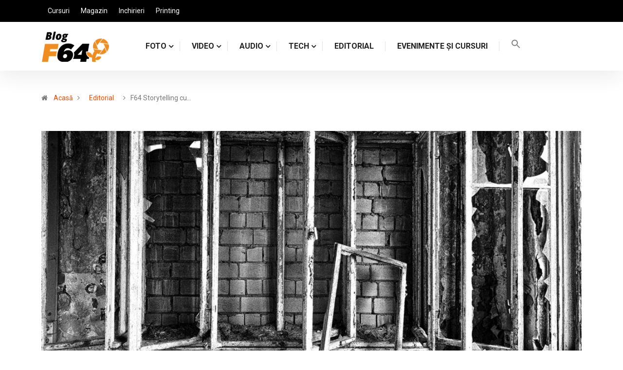

--- FILE ---
content_type: text/html; charset=UTF-8
request_url: https://blog.f64.ro/2017/03/03/f64-storytelling-cu-jan-bernhardtz-pe-24-martie/
body_size: 39931
content:
<!DOCTYPE html>
  <html lang="ro-RO"> 
    <head><meta charset="UTF-8"><script>if(navigator.userAgent.match(/MSIE|Internet Explorer/i)||navigator.userAgent.match(/Trident\/7\..*?rv:11/i)){var href=document.location.href;if(!href.match(/[?&]nowprocket/)){if(href.indexOf("?")==-1){if(href.indexOf("#")==-1){document.location.href=href+"?nowprocket=1"}else{document.location.href=href.replace("#","?nowprocket=1#")}}else{if(href.indexOf("#")==-1){document.location.href=href+"&nowprocket=1"}else{document.location.href=href.replace("#","&nowprocket=1#")}}}}</script><script>class RocketLazyLoadScripts{constructor(){this.triggerEvents=["keydown","mousedown","mousemove","touchmove","touchstart","touchend","wheel"],this.userEventHandler=this._triggerListener.bind(this),this.touchStartHandler=this._onTouchStart.bind(this),this.touchMoveHandler=this._onTouchMove.bind(this),this.touchEndHandler=this._onTouchEnd.bind(this),this.clickHandler=this._onClick.bind(this),this.interceptedClicks=[],window.addEventListener("pageshow",t=>{this.persisted=t.persisted}),window.addEventListener("DOMContentLoaded",()=>{this._preconnect3rdParties()}),this.delayedScripts={normal:[],async:[],defer:[]},this.trash=[],this.allJQueries=[]}_addUserInteractionListener(t){if(document.hidden){t._triggerListener();return}this.triggerEvents.forEach(e=>window.addEventListener(e,t.userEventHandler,{passive:!0})),window.addEventListener("touchstart",t.touchStartHandler,{passive:!0}),window.addEventListener("mousedown",t.touchStartHandler),document.addEventListener("visibilitychange",t.userEventHandler)}_removeUserInteractionListener(){this.triggerEvents.forEach(t=>window.removeEventListener(t,this.userEventHandler,{passive:!0})),document.removeEventListener("visibilitychange",this.userEventHandler)}_onTouchStart(t){"HTML"!==t.target.tagName&&(window.addEventListener("touchend",this.touchEndHandler),window.addEventListener("mouseup",this.touchEndHandler),window.addEventListener("touchmove",this.touchMoveHandler,{passive:!0}),window.addEventListener("mousemove",this.touchMoveHandler),t.target.addEventListener("click",this.clickHandler),this._renameDOMAttribute(t.target,"onclick","rocket-onclick"),this._pendingClickStarted())}_onTouchMove(t){window.removeEventListener("touchend",this.touchEndHandler),window.removeEventListener("mouseup",this.touchEndHandler),window.removeEventListener("touchmove",this.touchMoveHandler,{passive:!0}),window.removeEventListener("mousemove",this.touchMoveHandler),t.target.removeEventListener("click",this.clickHandler),this._renameDOMAttribute(t.target,"rocket-onclick","onclick"),this._pendingClickFinished()}_onTouchEnd(t){window.removeEventListener("touchend",this.touchEndHandler),window.removeEventListener("mouseup",this.touchEndHandler),window.removeEventListener("touchmove",this.touchMoveHandler,{passive:!0}),window.removeEventListener("mousemove",this.touchMoveHandler)}_onClick(t){t.target.removeEventListener("click",this.clickHandler),this._renameDOMAttribute(t.target,"rocket-onclick","onclick"),this.interceptedClicks.push(t),t.preventDefault(),t.stopPropagation(),t.stopImmediatePropagation(),this._pendingClickFinished()}_replayClicks(){window.removeEventListener("touchstart",this.touchStartHandler,{passive:!0}),window.removeEventListener("mousedown",this.touchStartHandler),this.interceptedClicks.forEach(t=>{t.target.dispatchEvent(new MouseEvent("click",{view:t.view,bubbles:!0,cancelable:!0}))})}_waitForPendingClicks(){return new Promise(t=>{this._isClickPending?this._pendingClickFinished=t:t()})}_pendingClickStarted(){this._isClickPending=!0}_pendingClickFinished(){this._isClickPending=!1}_renameDOMAttribute(t,e,r){t.hasAttribute&&t.hasAttribute(e)&&(event.target.setAttribute(r,event.target.getAttribute(e)),event.target.removeAttribute(e))}_triggerListener(){this._removeUserInteractionListener(this),"loading"===document.readyState?document.addEventListener("DOMContentLoaded",this._loadEverythingNow.bind(this)):this._loadEverythingNow()}_preconnect3rdParties(){let t=[];document.querySelectorAll("script[type=rocketlazyloadscript]").forEach(e=>{if(e.hasAttribute("src")){let r=new URL(e.src).origin;r!==location.origin&&t.push({src:r,crossOrigin:e.crossOrigin||"module"===e.getAttribute("data-rocket-type")})}}),t=[...new Map(t.map(t=>[JSON.stringify(t),t])).values()],this._batchInjectResourceHints(t,"preconnect")}async _loadEverythingNow(){this.lastBreath=Date.now(),this._delayEventListeners(this),this._delayJQueryReady(this),this._handleDocumentWrite(),this._registerAllDelayedScripts(),this._preloadAllScripts(),await this._loadScriptsFromList(this.delayedScripts.normal),await this._loadScriptsFromList(this.delayedScripts.defer),await this._loadScriptsFromList(this.delayedScripts.async);try{await this._triggerDOMContentLoaded(),await this._triggerWindowLoad()}catch(t){console.error(t)}window.dispatchEvent(new Event("rocket-allScriptsLoaded")),this._waitForPendingClicks().then(()=>{this._replayClicks()}),this._emptyTrash()}_registerAllDelayedScripts(){document.querySelectorAll("script[type=rocketlazyloadscript]").forEach(t=>{t.hasAttribute("data-rocket-src")?t.hasAttribute("async")&&!1!==t.async?this.delayedScripts.async.push(t):t.hasAttribute("defer")&&!1!==t.defer||"module"===t.getAttribute("data-rocket-type")?this.delayedScripts.defer.push(t):this.delayedScripts.normal.push(t):this.delayedScripts.normal.push(t)})}async _transformScript(t){return new Promise((await this._littleBreath(),navigator.userAgent.indexOf("Firefox/")>0||""===navigator.vendor)?e=>{let r=document.createElement("script");[...t.attributes].forEach(t=>{let e=t.nodeName;"type"!==e&&("data-rocket-type"===e&&(e="type"),"data-rocket-src"===e&&(e="src"),r.setAttribute(e,t.nodeValue))}),t.text&&(r.text=t.text),r.hasAttribute("src")?(r.addEventListener("load",e),r.addEventListener("error",e)):(r.text=t.text,e());try{t.parentNode.replaceChild(r,t)}catch(i){e()}}:async e=>{function r(){t.setAttribute("data-rocket-status","failed"),e()}try{let i=t.getAttribute("data-rocket-type"),n=t.getAttribute("data-rocket-src");t.text,i?(t.type=i,t.removeAttribute("data-rocket-type")):t.removeAttribute("type"),t.addEventListener("load",function r(){t.setAttribute("data-rocket-status","executed"),e()}),t.addEventListener("error",r),n?(t.removeAttribute("data-rocket-src"),t.src=n):t.src="data:text/javascript;base64,"+window.btoa(unescape(encodeURIComponent(t.text)))}catch(s){r()}})}async _loadScriptsFromList(t){let e=t.shift();return e&&e.isConnected?(await this._transformScript(e),this._loadScriptsFromList(t)):Promise.resolve()}_preloadAllScripts(){this._batchInjectResourceHints([...this.delayedScripts.normal,...this.delayedScripts.defer,...this.delayedScripts.async],"preload")}_batchInjectResourceHints(t,e){var r=document.createDocumentFragment();t.forEach(t=>{let i=t.getAttribute&&t.getAttribute("data-rocket-src")||t.src;if(i){let n=document.createElement("link");n.href=i,n.rel=e,"preconnect"!==e&&(n.as="script"),t.getAttribute&&"module"===t.getAttribute("data-rocket-type")&&(n.crossOrigin=!0),t.crossOrigin&&(n.crossOrigin=t.crossOrigin),t.integrity&&(n.integrity=t.integrity),r.appendChild(n),this.trash.push(n)}}),document.head.appendChild(r)}_delayEventListeners(t){let e={};function r(t,r){!function t(r){!e[r]&&(e[r]={originalFunctions:{add:r.addEventListener,remove:r.removeEventListener},eventsToRewrite:[]},r.addEventListener=function(){arguments[0]=i(arguments[0]),e[r].originalFunctions.add.apply(r,arguments)},r.removeEventListener=function(){arguments[0]=i(arguments[0]),e[r].originalFunctions.remove.apply(r,arguments)});function i(t){return e[r].eventsToRewrite.indexOf(t)>=0?"rocket-"+t:t}}(t),e[t].eventsToRewrite.push(r)}function i(t,e){let r=t[e];Object.defineProperty(t,e,{get:()=>r||function(){},set(i){t["rocket"+e]=r=i}})}r(document,"DOMContentLoaded"),r(window,"DOMContentLoaded"),r(window,"load"),r(window,"pageshow"),r(document,"readystatechange"),i(document,"onreadystatechange"),i(window,"onload"),i(window,"onpageshow")}_delayJQueryReady(t){let e;function r(r){if(r&&r.fn&&!t.allJQueries.includes(r)){r.fn.ready=r.fn.init.prototype.ready=function(e){return t.domReadyFired?e.bind(document)(r):document.addEventListener("rocket-DOMContentLoaded",()=>e.bind(document)(r)),r([])};let i=r.fn.on;r.fn.on=r.fn.init.prototype.on=function(){if(this[0]===window){function t(t){return t.split(" ").map(t=>"load"===t||0===t.indexOf("load.")?"rocket-jquery-load":t).join(" ")}"string"==typeof arguments[0]||arguments[0]instanceof String?arguments[0]=t(arguments[0]):"object"==typeof arguments[0]&&Object.keys(arguments[0]).forEach(e=>{delete Object.assign(arguments[0],{[t(e)]:arguments[0][e]})[e]})}return i.apply(this,arguments),this},t.allJQueries.push(r)}e=r}r(window.jQuery),Object.defineProperty(window,"jQuery",{get:()=>e,set(t){r(t)}})}async _triggerDOMContentLoaded(){this.domReadyFired=!0,await this._littleBreath(),document.dispatchEvent(new Event("rocket-DOMContentLoaded")),await this._littleBreath(),window.dispatchEvent(new Event("rocket-DOMContentLoaded")),await this._littleBreath(),document.dispatchEvent(new Event("rocket-readystatechange")),await this._littleBreath(),document.rocketonreadystatechange&&document.rocketonreadystatechange()}async _triggerWindowLoad(){await this._littleBreath(),window.dispatchEvent(new Event("rocket-load")),await this._littleBreath(),window.rocketonload&&window.rocketonload(),await this._littleBreath(),this.allJQueries.forEach(t=>t(window).trigger("rocket-jquery-load")),await this._littleBreath();let t=new Event("rocket-pageshow");t.persisted=this.persisted,window.dispatchEvent(t),await this._littleBreath(),window.rocketonpageshow&&window.rocketonpageshow({persisted:this.persisted})}_handleDocumentWrite(){let t=new Map;document.write=document.writeln=function(e){let r=document.currentScript;r||console.error("WPRocket unable to document.write this: "+e);let i=document.createRange(),n=r.parentElement,s=t.get(r);void 0===s&&(s=r.nextSibling,t.set(r,s));let a=document.createDocumentFragment();i.setStart(a,0),a.appendChild(i.createContextualFragment(e)),n.insertBefore(a,s)}}async _littleBreath(){Date.now()-this.lastBreath>45&&(await this._requestAnimFrame(),this.lastBreath=Date.now())}async _requestAnimFrame(){return document.hidden?new Promise(t=>setTimeout(t)):new Promise(t=>requestAnimationFrame(t))}_emptyTrash(){this.trash.forEach(t=>t.remove())}static run(){let t=new RocketLazyLoadScripts;t._addUserInteractionListener(t)}}RocketLazyLoadScripts.run();</script>
		<!-- start Omniconvert.com code -->
<link rel="dns-prefetch" href="//app.omniconvert.com" />
<script type="rocketlazyloadscript" data-rocket-type="text/javascript">window._mktz=window._mktz||[];</script>

<!-- end Omniconvert.com code -->
		
				<!-- start Klavyo code -->
		<script type="rocketlazyloadscript" async="" data-rocket-type="text/javascript" data-rocket-src="https://static.klaviyo.com/onsite/js/klaviyo.js?company_id=WUw4Wb"></script>
		<!-- end Klavyo code -->
		
<!-- DATA RESHAPE TAG -->
<script type="rocketlazyloadscript">
(function(R,e,s,h,a,p,E){
R[s+a]=a;E=e.getElementsByTagName(s)[0];p=e.createElement(s);p.async=true;p.src="https://"+h+"/main.js?id="+a; E.parentNode.insertBefore(p,E);
})(window,document,"script","dre2.f64.ro","F64B7QRL");
</script>
<!-- DATA RESHAPE TAG -->
		
        
        <meta name="viewport" content="width=device-width, initial-scale=1, maximum-scale=1">
		<meta name='robots' content='index, follow, max-image-preview:large, max-snippet:-1, max-video-preview:-1' />
	<style>img:is([sizes="auto" i], [sizes^="auto," i]) { contain-intrinsic-size: 3000px 1500px }</style>
	<link rel='preload' as='style' href='https://blog.f64.ro/wp-content/plugins/elementor-pro/assets/css/frontend.min.css?ver=3.4.1' data-wpacu-preload-css-basic='1' />
<link data-minify="1" rel='preload' as='style' href='https://blog.f64.ro/wp-content/cache/min/1/wp-content/themes/digiqole/assets/css/master.css?ver=1767999183' data-wpacu-preload-css-basic='1' />

	<!-- This site is optimized with the Yoast SEO plugin v20.9 - https://yoast.com/wordpress/plugins/seo/ -->
	<title>F64 Storytelling cu Jan Bernhardtz, pe 24 martie! - F64 Blog</title><link rel="preload" as="style" href="https://fonts.googleapis.com/css?family=Roboto%3A700%2C%2C400%2C900%7CBarlow%3A%2C400%2C700%2C900%7CBarlow%3A300%2C300i%2C400%2C400i%2C500%2C500i%2C600%2C600i%2C700%2C700i%2C800%2C800i%2C900%2C900i%7CRoboto%3A300%2C300i%2C400%2C400i%2C500%2C500i%2C700%2C700i%2C900%2C900i%7CRoboto%3A100%2C100italic%2C200%2C200italic%2C300%2C300italic%2C400%2C400italic%2C500%2C500italic%2C600%2C600italic%2C700%2C700italic%2C800%2C800italic%2C900%2C900italic%7CRoboto%20Slab%3A100%2C100italic%2C200%2C200italic%2C300%2C300italic%2C400%2C400italic%2C500%2C500italic%2C600%2C600italic%2C700%2C700italic%2C800%2C800italic%2C900%2C900italic&#038;subset=latin-ext&#038;display=swap" /><link rel="stylesheet" href="https://fonts.googleapis.com/css?family=Roboto%3A700%2C%2C400%2C900%7CBarlow%3A%2C400%2C700%2C900%7CBarlow%3A300%2C300i%2C400%2C400i%2C500%2C500i%2C600%2C600i%2C700%2C700i%2C800%2C800i%2C900%2C900i%7CRoboto%3A300%2C300i%2C400%2C400i%2C500%2C500i%2C700%2C700i%2C900%2C900i%7CRoboto%3A100%2C100italic%2C200%2C200italic%2C300%2C300italic%2C400%2C400italic%2C500%2C500italic%2C600%2C600italic%2C700%2C700italic%2C800%2C800italic%2C900%2C900italic%7CRoboto%20Slab%3A100%2C100italic%2C200%2C200italic%2C300%2C300italic%2C400%2C400italic%2C500%2C500italic%2C600%2C600italic%2C700%2C700italic%2C800%2C800italic%2C900%2C900italic&#038;subset=latin-ext&#038;display=swap" media="print" onload="this.media='all'" /><noscript><link rel="stylesheet" href="https://fonts.googleapis.com/css?family=Roboto%3A700%2C%2C400%2C900%7CBarlow%3A%2C400%2C700%2C900%7CBarlow%3A300%2C300i%2C400%2C400i%2C500%2C500i%2C600%2C600i%2C700%2C700i%2C800%2C800i%2C900%2C900i%7CRoboto%3A300%2C300i%2C400%2C400i%2C500%2C500i%2C700%2C700i%2C900%2C900i%7CRoboto%3A100%2C100italic%2C200%2C200italic%2C300%2C300italic%2C400%2C400italic%2C500%2C500italic%2C600%2C600italic%2C700%2C700italic%2C800%2C800italic%2C900%2C900italic%7CRoboto%20Slab%3A100%2C100italic%2C200%2C200italic%2C300%2C300italic%2C400%2C400italic%2C500%2C500italic%2C600%2C600italic%2C700%2C700italic%2C800%2C800italic%2C900%2C900italic&#038;subset=latin-ext&#038;display=swap" /></noscript>
	<meta name="description" content="Avem bucuria să vă invităm la o nouă ediție F64 Storytelling. De data aceasta vom avea un invitat străin Jan Bernhardtz, originar din Suedia." />
	<link rel="canonical" href="https://blog.f64.ro/2017/03/03/f64-storytelling-cu-jan-bernhardtz-pe-24-martie/" />
	<meta property="og:locale" content="ro_RO" />
	<meta property="og:type" content="article" />
	<meta property="og:title" content="F64 Storytelling cu Jan Bernhardtz, pe 24 martie! - F64 Blog" />
	<meta property="og:description" content="Avem bucuria să vă invităm la o nouă ediție F64 Storytelling. De data aceasta vom avea un invitat străin Jan Bernhardtz, originar din Suedia." />
	<meta property="og:url" content="https://blog.f64.ro/2017/03/03/f64-storytelling-cu-jan-bernhardtz-pe-24-martie/" />
	<meta property="og:site_name" content="F64 Blog" />
	<meta property="article:published_time" content="2017-03-03T11:00:03+00:00" />
	<meta property="article:modified_time" content="2022-06-15T06:42:52+00:00" />
	<meta property="og:image" content="https://blog.f64.ro/wp-content/uploads/2017/03/bernhardtz_7.jpg" />
	<meta property="og:image:width" content="1000" />
	<meta property="og:image:height" content="727" />
	<meta property="og:image:type" content="image/jpeg" />
	<meta name="author" content="F64" />
	<meta name="twitter:card" content="summary_large_image" />
	<meta name="twitter:label1" content="Scris de" />
	<meta name="twitter:data1" content="F64" />
	<meta name="twitter:label2" content="Timp estimat pentru citire" />
	<meta name="twitter:data2" content="9 minute" />
	<!-- / Yoast SEO plugin. -->


<link rel='dns-prefetch' href='//apis.google.com' />
<link rel='dns-prefetch' href='//fonts.googleapis.com' />
<link href='https://fonts.gstatic.com' crossorigin rel='preconnect' />
<link rel="alternate" type="application/rss+xml" title="F64 Blog &raquo; Flux" href="https://blog.f64.ro/feed/" />
<link rel="alternate" type="application/rss+xml" title="F64 Blog &raquo; Flux comentarii" href="https://blog.f64.ro/comments/feed/" />
<link rel="alternate" type="application/rss+xml" title="Flux comentarii F64 Blog &raquo; F64 Storytelling cu Jan Bernhardtz, pe 24 martie!" href="https://blog.f64.ro/2017/03/03/f64-storytelling-cu-jan-bernhardtz-pe-24-martie/feed/" />
<style id='wp-emoji-styles-inline-css' type='text/css'>

	img.wp-smiley, img.emoji {
		display: inline !important;
		border: none !important;
		box-shadow: none !important;
		height: 1em !important;
		width: 1em !important;
		margin: 0 0.07em !important;
		vertical-align: -0.1em !important;
		background: none !important;
		padding: 0 !important;
	}
</style>
<link rel='stylesheet' id='wp-block-library-css' href='https://blog.f64.ro/wp-includes/css/dist/block-library/style.min.css?ver=6.8.3' type='text/css' media='all' />
<style id='wp-block-library-theme-inline-css' type='text/css'>
.wp-block-audio :where(figcaption){color:#555;font-size:13px;text-align:center}.is-dark-theme .wp-block-audio :where(figcaption){color:#ffffffa6}.wp-block-audio{margin:0 0 1em}.wp-block-code{border:1px solid #ccc;border-radius:4px;font-family:Menlo,Consolas,monaco,monospace;padding:.8em 1em}.wp-block-embed :where(figcaption){color:#555;font-size:13px;text-align:center}.is-dark-theme .wp-block-embed :where(figcaption){color:#ffffffa6}.wp-block-embed{margin:0 0 1em}.blocks-gallery-caption{color:#555;font-size:13px;text-align:center}.is-dark-theme .blocks-gallery-caption{color:#ffffffa6}:root :where(.wp-block-image figcaption){color:#555;font-size:13px;text-align:center}.is-dark-theme :root :where(.wp-block-image figcaption){color:#ffffffa6}.wp-block-image{margin:0 0 1em}.wp-block-pullquote{border-bottom:4px solid;border-top:4px solid;color:currentColor;margin-bottom:1.75em}.wp-block-pullquote cite,.wp-block-pullquote footer,.wp-block-pullquote__citation{color:currentColor;font-size:.8125em;font-style:normal;text-transform:uppercase}.wp-block-quote{border-left:.25em solid;margin:0 0 1.75em;padding-left:1em}.wp-block-quote cite,.wp-block-quote footer{color:currentColor;font-size:.8125em;font-style:normal;position:relative}.wp-block-quote:where(.has-text-align-right){border-left:none;border-right:.25em solid;padding-left:0;padding-right:1em}.wp-block-quote:where(.has-text-align-center){border:none;padding-left:0}.wp-block-quote.is-large,.wp-block-quote.is-style-large,.wp-block-quote:where(.is-style-plain){border:none}.wp-block-search .wp-block-search__label{font-weight:700}.wp-block-search__button{border:1px solid #ccc;padding:.375em .625em}:where(.wp-block-group.has-background){padding:1.25em 2.375em}.wp-block-separator.has-css-opacity{opacity:.4}.wp-block-separator{border:none;border-bottom:2px solid;margin-left:auto;margin-right:auto}.wp-block-separator.has-alpha-channel-opacity{opacity:1}.wp-block-separator:not(.is-style-wide):not(.is-style-dots){width:100px}.wp-block-separator.has-background:not(.is-style-dots){border-bottom:none;height:1px}.wp-block-separator.has-background:not(.is-style-wide):not(.is-style-dots){height:2px}.wp-block-table{margin:0 0 1em}.wp-block-table td,.wp-block-table th{word-break:normal}.wp-block-table :where(figcaption){color:#555;font-size:13px;text-align:center}.is-dark-theme .wp-block-table :where(figcaption){color:#ffffffa6}.wp-block-video :where(figcaption){color:#555;font-size:13px;text-align:center}.is-dark-theme .wp-block-video :where(figcaption){color:#ffffffa6}.wp-block-video{margin:0 0 1em}:root :where(.wp-block-template-part.has-background){margin-bottom:0;margin-top:0;padding:1.25em 2.375em}
</style>
<style id='classic-theme-styles-inline-css' type='text/css'>
/*! This file is auto-generated */
.wp-block-button__link{color:#fff;background-color:#32373c;border-radius:9999px;box-shadow:none;text-decoration:none;padding:calc(.667em + 2px) calc(1.333em + 2px);font-size:1.125em}.wp-block-file__button{background:#32373c;color:#fff;text-decoration:none}
</style>
<style id='global-styles-inline-css' type='text/css'>
:root{--wp--preset--aspect-ratio--square: 1;--wp--preset--aspect-ratio--4-3: 4/3;--wp--preset--aspect-ratio--3-4: 3/4;--wp--preset--aspect-ratio--3-2: 3/2;--wp--preset--aspect-ratio--2-3: 2/3;--wp--preset--aspect-ratio--16-9: 16/9;--wp--preset--aspect-ratio--9-16: 9/16;--wp--preset--color--black: #000000;--wp--preset--color--cyan-bluish-gray: #abb8c3;--wp--preset--color--white: #ffffff;--wp--preset--color--pale-pink: #f78da7;--wp--preset--color--vivid-red: #cf2e2e;--wp--preset--color--luminous-vivid-orange: #ff6900;--wp--preset--color--luminous-vivid-amber: #fcb900;--wp--preset--color--light-green-cyan: #7bdcb5;--wp--preset--color--vivid-green-cyan: #00d084;--wp--preset--color--pale-cyan-blue: #8ed1fc;--wp--preset--color--vivid-cyan-blue: #0693e3;--wp--preset--color--vivid-purple: #9b51e0;--wp--preset--gradient--vivid-cyan-blue-to-vivid-purple: linear-gradient(135deg,rgba(6,147,227,1) 0%,rgb(155,81,224) 100%);--wp--preset--gradient--light-green-cyan-to-vivid-green-cyan: linear-gradient(135deg,rgb(122,220,180) 0%,rgb(0,208,130) 100%);--wp--preset--gradient--luminous-vivid-amber-to-luminous-vivid-orange: linear-gradient(135deg,rgba(252,185,0,1) 0%,rgba(255,105,0,1) 100%);--wp--preset--gradient--luminous-vivid-orange-to-vivid-red: linear-gradient(135deg,rgba(255,105,0,1) 0%,rgb(207,46,46) 100%);--wp--preset--gradient--very-light-gray-to-cyan-bluish-gray: linear-gradient(135deg,rgb(238,238,238) 0%,rgb(169,184,195) 100%);--wp--preset--gradient--cool-to-warm-spectrum: linear-gradient(135deg,rgb(74,234,220) 0%,rgb(151,120,209) 20%,rgb(207,42,186) 40%,rgb(238,44,130) 60%,rgb(251,105,98) 80%,rgb(254,248,76) 100%);--wp--preset--gradient--blush-light-purple: linear-gradient(135deg,rgb(255,206,236) 0%,rgb(152,150,240) 100%);--wp--preset--gradient--blush-bordeaux: linear-gradient(135deg,rgb(254,205,165) 0%,rgb(254,45,45) 50%,rgb(107,0,62) 100%);--wp--preset--gradient--luminous-dusk: linear-gradient(135deg,rgb(255,203,112) 0%,rgb(199,81,192) 50%,rgb(65,88,208) 100%);--wp--preset--gradient--pale-ocean: linear-gradient(135deg,rgb(255,245,203) 0%,rgb(182,227,212) 50%,rgb(51,167,181) 100%);--wp--preset--gradient--electric-grass: linear-gradient(135deg,rgb(202,248,128) 0%,rgb(113,206,126) 100%);--wp--preset--gradient--midnight: linear-gradient(135deg,rgb(2,3,129) 0%,rgb(40,116,252) 100%);--wp--preset--font-size--small: 13px;--wp--preset--font-size--medium: 20px;--wp--preset--font-size--large: 36px;--wp--preset--font-size--x-large: 42px;--wp--preset--spacing--20: 0.44rem;--wp--preset--spacing--30: 0.67rem;--wp--preset--spacing--40: 1rem;--wp--preset--spacing--50: 1.5rem;--wp--preset--spacing--60: 2.25rem;--wp--preset--spacing--70: 3.38rem;--wp--preset--spacing--80: 5.06rem;--wp--preset--shadow--natural: 6px 6px 9px rgba(0, 0, 0, 0.2);--wp--preset--shadow--deep: 12px 12px 50px rgba(0, 0, 0, 0.4);--wp--preset--shadow--sharp: 6px 6px 0px rgba(0, 0, 0, 0.2);--wp--preset--shadow--outlined: 6px 6px 0px -3px rgba(255, 255, 255, 1), 6px 6px rgba(0, 0, 0, 1);--wp--preset--shadow--crisp: 6px 6px 0px rgba(0, 0, 0, 1);}:where(.is-layout-flex){gap: 0.5em;}:where(.is-layout-grid){gap: 0.5em;}body .is-layout-flex{display: flex;}.is-layout-flex{flex-wrap: wrap;align-items: center;}.is-layout-flex > :is(*, div){margin: 0;}body .is-layout-grid{display: grid;}.is-layout-grid > :is(*, div){margin: 0;}:where(.wp-block-columns.is-layout-flex){gap: 2em;}:where(.wp-block-columns.is-layout-grid){gap: 2em;}:where(.wp-block-post-template.is-layout-flex){gap: 1.25em;}:where(.wp-block-post-template.is-layout-grid){gap: 1.25em;}.has-black-color{color: var(--wp--preset--color--black) !important;}.has-cyan-bluish-gray-color{color: var(--wp--preset--color--cyan-bluish-gray) !important;}.has-white-color{color: var(--wp--preset--color--white) !important;}.has-pale-pink-color{color: var(--wp--preset--color--pale-pink) !important;}.has-vivid-red-color{color: var(--wp--preset--color--vivid-red) !important;}.has-luminous-vivid-orange-color{color: var(--wp--preset--color--luminous-vivid-orange) !important;}.has-luminous-vivid-amber-color{color: var(--wp--preset--color--luminous-vivid-amber) !important;}.has-light-green-cyan-color{color: var(--wp--preset--color--light-green-cyan) !important;}.has-vivid-green-cyan-color{color: var(--wp--preset--color--vivid-green-cyan) !important;}.has-pale-cyan-blue-color{color: var(--wp--preset--color--pale-cyan-blue) !important;}.has-vivid-cyan-blue-color{color: var(--wp--preset--color--vivid-cyan-blue) !important;}.has-vivid-purple-color{color: var(--wp--preset--color--vivid-purple) !important;}.has-black-background-color{background-color: var(--wp--preset--color--black) !important;}.has-cyan-bluish-gray-background-color{background-color: var(--wp--preset--color--cyan-bluish-gray) !important;}.has-white-background-color{background-color: var(--wp--preset--color--white) !important;}.has-pale-pink-background-color{background-color: var(--wp--preset--color--pale-pink) !important;}.has-vivid-red-background-color{background-color: var(--wp--preset--color--vivid-red) !important;}.has-luminous-vivid-orange-background-color{background-color: var(--wp--preset--color--luminous-vivid-orange) !important;}.has-luminous-vivid-amber-background-color{background-color: var(--wp--preset--color--luminous-vivid-amber) !important;}.has-light-green-cyan-background-color{background-color: var(--wp--preset--color--light-green-cyan) !important;}.has-vivid-green-cyan-background-color{background-color: var(--wp--preset--color--vivid-green-cyan) !important;}.has-pale-cyan-blue-background-color{background-color: var(--wp--preset--color--pale-cyan-blue) !important;}.has-vivid-cyan-blue-background-color{background-color: var(--wp--preset--color--vivid-cyan-blue) !important;}.has-vivid-purple-background-color{background-color: var(--wp--preset--color--vivid-purple) !important;}.has-black-border-color{border-color: var(--wp--preset--color--black) !important;}.has-cyan-bluish-gray-border-color{border-color: var(--wp--preset--color--cyan-bluish-gray) !important;}.has-white-border-color{border-color: var(--wp--preset--color--white) !important;}.has-pale-pink-border-color{border-color: var(--wp--preset--color--pale-pink) !important;}.has-vivid-red-border-color{border-color: var(--wp--preset--color--vivid-red) !important;}.has-luminous-vivid-orange-border-color{border-color: var(--wp--preset--color--luminous-vivid-orange) !important;}.has-luminous-vivid-amber-border-color{border-color: var(--wp--preset--color--luminous-vivid-amber) !important;}.has-light-green-cyan-border-color{border-color: var(--wp--preset--color--light-green-cyan) !important;}.has-vivid-green-cyan-border-color{border-color: var(--wp--preset--color--vivid-green-cyan) !important;}.has-pale-cyan-blue-border-color{border-color: var(--wp--preset--color--pale-cyan-blue) !important;}.has-vivid-cyan-blue-border-color{border-color: var(--wp--preset--color--vivid-cyan-blue) !important;}.has-vivid-purple-border-color{border-color: var(--wp--preset--color--vivid-purple) !important;}.has-vivid-cyan-blue-to-vivid-purple-gradient-background{background: var(--wp--preset--gradient--vivid-cyan-blue-to-vivid-purple) !important;}.has-light-green-cyan-to-vivid-green-cyan-gradient-background{background: var(--wp--preset--gradient--light-green-cyan-to-vivid-green-cyan) !important;}.has-luminous-vivid-amber-to-luminous-vivid-orange-gradient-background{background: var(--wp--preset--gradient--luminous-vivid-amber-to-luminous-vivid-orange) !important;}.has-luminous-vivid-orange-to-vivid-red-gradient-background{background: var(--wp--preset--gradient--luminous-vivid-orange-to-vivid-red) !important;}.has-very-light-gray-to-cyan-bluish-gray-gradient-background{background: var(--wp--preset--gradient--very-light-gray-to-cyan-bluish-gray) !important;}.has-cool-to-warm-spectrum-gradient-background{background: var(--wp--preset--gradient--cool-to-warm-spectrum) !important;}.has-blush-light-purple-gradient-background{background: var(--wp--preset--gradient--blush-light-purple) !important;}.has-blush-bordeaux-gradient-background{background: var(--wp--preset--gradient--blush-bordeaux) !important;}.has-luminous-dusk-gradient-background{background: var(--wp--preset--gradient--luminous-dusk) !important;}.has-pale-ocean-gradient-background{background: var(--wp--preset--gradient--pale-ocean) !important;}.has-electric-grass-gradient-background{background: var(--wp--preset--gradient--electric-grass) !important;}.has-midnight-gradient-background{background: var(--wp--preset--gradient--midnight) !important;}.has-small-font-size{font-size: var(--wp--preset--font-size--small) !important;}.has-medium-font-size{font-size: var(--wp--preset--font-size--medium) !important;}.has-large-font-size{font-size: var(--wp--preset--font-size--large) !important;}.has-x-large-font-size{font-size: var(--wp--preset--font-size--x-large) !important;}
:where(.wp-block-post-template.is-layout-flex){gap: 1.25em;}:where(.wp-block-post-template.is-layout-grid){gap: 1.25em;}
:where(.wp-block-columns.is-layout-flex){gap: 2em;}:where(.wp-block-columns.is-layout-grid){gap: 2em;}
:root :where(.wp-block-pullquote){font-size: 1.5em;line-height: 1.6;}
</style>
<link data-minify="1" rel='stylesheet' id='fontawesome-five-css-css' href='https://blog.f64.ro/wp-content/cache/min/1/wp-content/plugins/accesspress-social-counter/css/fontawesome-all.css?ver=1767999183' type='text/css' media='all' />
<link data-minify="1" rel='stylesheet' id='apsc-frontend-css-css' href='https://blog.f64.ro/wp-content/cache/min/1/wp-content/plugins/accesspress-social-counter/css/frontend.css?ver=1767999183' type='text/css' media='all' />
<link rel='stylesheet' id='eae-css-css' href='https://blog.f64.ro/wp-content/plugins/addon-elements-for-elementor-page-builder/assets/css/eae.min.css?ver=1.0' type='text/css' media='all' />
<link rel='stylesheet' id='font-awesome-4-shim-css' href='https://blog.f64.ro/wp-content/plugins/elementor/assets/lib/font-awesome/css/v4-shims.min.css?ver=1.0' type='text/css' media='all' />
<link data-minify="1" rel='stylesheet' id='font-awesome-5-all-css' href='https://blog.f64.ro/wp-content/cache/min/1/wp-content/plugins/elementor/assets/lib/font-awesome/css/all.min.css?ver=1767999183' type='text/css' media='all' />
<link rel='stylesheet' id='vegas-css-css' href='https://blog.f64.ro/wp-content/plugins/addon-elements-for-elementor-page-builder/assets/lib/vegas/vegas.min.css?ver=1.0' type='text/css' media='all' />
<link data-minify="1" rel='stylesheet' id='templately-editor-css' href='https://blog.f64.ro/wp-content/cache/min/1/wp-content/plugins/templately/assets/css/editor.css?ver=1767999183' type='text/css' media='all' />
<link data-minify="1" rel='stylesheet' id='wur_content_css-css' href='https://blog.f64.ro/wp-content/cache/min/1/wp-content/plugins/wp-review-kit/assets/public/css/content-page.css?ver=1767999183' type='text/css' media='all' />
<link data-minify="1" rel='stylesheet' id='dashicons-css' href='https://blog.f64.ro/wp-content/cache/min/1/wp-includes/css/dashicons.min.css?ver=1767999183' type='text/css' media='all' />
<link rel='stylesheet' id='ivory-search-styles-css' href='https://blog.f64.ro/wp-content/plugins/add-search-to-menu/public/css/ivory-search.min.css?ver=4.6.6' type='text/css' media='all' />
<link data-minify="1" rel='stylesheet' id='15bf3730d-css' href='https://blog.f64.ro/wp-content/cache/min/1/wp-content/uploads/essential-addons-elementor/734e5f942.min.css?ver=1767999183' type='text/css' media='all' />
<link data-minify="1" rel='stylesheet' id='elementor-icons-css' href='https://blog.f64.ro/wp-content/cache/min/1/wp-content/plugins/elementor/assets/lib/eicons/css/elementor-icons.min.css?ver=1767999183' type='text/css' media='all' />
<link rel='stylesheet' id='elementor-frontend-legacy-css' href='https://blog.f64.ro/wp-content/plugins/elementor/assets/css/frontend-legacy.min.css?ver=3.4.3' type='text/css' media='all' />
<link rel='stylesheet' id='elementor-frontend-css' href='https://blog.f64.ro/wp-content/plugins/elementor/assets/css/frontend.min.css?ver=3.4.3' type='text/css' media='all' />
<style id='elementor-frontend-inline-css' type='text/css'>
@font-face{font-family:eicons;src:url(https://blog.f64.ro/wp-content/plugins/elementor/assets/lib/eicons/fonts/eicons.eot?5.10.0);src:url(https://blog.f64.ro/wp-content/plugins/elementor/assets/lib/eicons/fonts/eicons.eot?5.10.0#iefix) format("embedded-opentype"),url(https://blog.f64.ro/wp-content/plugins/elementor/assets/lib/eicons/fonts/eicons.woff2?5.10.0) format("woff2"),url(https://blog.f64.ro/wp-content/plugins/elementor/assets/lib/eicons/fonts/eicons.woff?5.10.0) format("woff"),url(https://blog.f64.ro/wp-content/plugins/elementor/assets/lib/eicons/fonts/eicons.ttf?5.10.0) format("truetype"),url(https://blog.f64.ro/wp-content/plugins/elementor/assets/lib/eicons/fonts/eicons.svg?5.10.0#eicon) format("svg");font-weight:400;font-style:normal}
</style>
<link rel='stylesheet' id='elementor-post-105586-css' href='https://blog.f64.ro/wp-content/uploads/elementor/css/post-105586.css?ver=1767999184' type='text/css' media='all' />
<link   data-wpacu-to-be-preloaded-basic='1' rel='stylesheet' id='elementor-pro-css' href='https://blog.f64.ro/wp-content/plugins/elementor-pro/assets/css/frontend.min.css?ver=3.4.1' type='text/css' media='all' />
<link rel='stylesheet' id='elementor-global-css' href='https://blog.f64.ro/wp-content/uploads/elementor/css/global.css?ver=1767999186' type='text/css' media='all' />
<link rel='stylesheet' id='elementor-post-121584-css' href='https://blog.f64.ro/wp-content/uploads/elementor/css/post-121584.css?ver=1767999181' type='text/css' media='all' />
<link data-minify="1" rel='stylesheet' id='fluentform-elementor-widget-css' href='https://blog.f64.ro/wp-content/cache/min/1/wp-content/plugins/fluentform/public/css/fluent-forms-elementor-widget.css?ver=1767999183' type='text/css' media='all' />
<link rel='stylesheet' id='elementor-post-121583-css' href='https://blog.f64.ro/wp-content/uploads/elementor/css/post-121583.css?ver=1767999181' type='text/css' media='all' />
<link rel='stylesheet' id='elementor-post-121580-css' href='https://blog.f64.ro/wp-content/uploads/elementor/css/post-121580.css?ver=1767999181' type='text/css' media='all' />
<link rel='stylesheet' id='elementor-post-121579-css' href='https://blog.f64.ro/wp-content/uploads/elementor/css/post-121579.css?ver=1767999181' type='text/css' media='all' />
<link rel='stylesheet' id='elementor-post-121576-css' href='https://blog.f64.ro/wp-content/uploads/elementor/css/post-121576.css?ver=1767999181' type='text/css' media='all' />
<link rel='stylesheet' id='elementor-post-121422-css' href='https://blog.f64.ro/wp-content/uploads/elementor/css/post-121422.css?ver=1767999181' type='text/css' media='all' />

<link rel='stylesheet' id='bootstrap-css' href='https://blog.f64.ro/wp-content/themes/digiqole/assets/css/bootstrap.min.css?ver=1769990844' type='text/css' media='all' />
<link data-minify="1" rel='stylesheet' id='font-awesome-css' href='https://blog.f64.ro/wp-content/cache/min/1/wp-content/plugins/elementor/assets/lib/font-awesome/css/font-awesome.min.css?ver=1767999183' type='text/css' media='all' />
<link data-minify="1" rel='stylesheet' id='icon-font-css' href='https://blog.f64.ro/wp-content/cache/min/1/wp-content/themes/digiqole/assets/css/icon-font.css?ver=1767999183' type='text/css' media='all' />
<link data-minify="1" rel='stylesheet' id='animate-css' href='https://blog.f64.ro/wp-content/cache/min/1/wp-content/themes/digiqole/assets/css/animate.css?ver=1767999183' type='text/css' media='all' />
<link data-minify="1" rel='stylesheet' id='magnific-popup-css' href='https://blog.f64.ro/wp-content/cache/min/1/wp-content/themes/digiqole/assets/css/magnific-popup.css?ver=1767999183' type='text/css' media='all' />
<link rel='stylesheet' id='owl-carousel-min-css' href='https://blog.f64.ro/wp-content/themes/digiqole/assets/css/owl.carousel.min.css?ver=1769990844' type='text/css' media='all' />
<link rel='stylesheet' id='owl-theme-default-css' href='https://blog.f64.ro/wp-content/themes/digiqole/assets/css/owl.theme.default.min.css?ver=1769990844' type='text/css' media='all' />
<link data-minify="1" rel='stylesheet' id='jquery-mCustomScrollbar-css' href='https://blog.f64.ro/wp-content/cache/min/1/wp-content/themes/digiqole/assets/css/jquery.mCustomScrollbar.css?ver=1767999183' type='text/css' media='all' />
<link data-minify="1" rel='stylesheet' id='digiqole-woocommerce-css' href='https://blog.f64.ro/wp-content/cache/min/1/wp-content/themes/digiqole/assets/css/woocommerce.css?ver=1767999183' type='text/css' media='all' />
<link data-minify="1" rel='stylesheet' id='digiqole-blog-css' href='https://blog.f64.ro/wp-content/cache/min/1/wp-content/themes/digiqole/assets/css/blog.css?ver=1767999183' type='text/css' media='all' />
<link data-minify="1" rel='stylesheet' id='digiqole-gutenberg-custom-css' href='https://blog.f64.ro/wp-content/cache/min/1/wp-content/themes/digiqole/assets/css/gutenberg-custom.css?ver=1767999183' type='text/css' media='all' />
<link data-minify="1"   data-wpacu-to-be-preloaded-basic='1' rel='stylesheet' id='digiqole-master-css' href='https://blog.f64.ro/wp-content/cache/min/1/wp-content/themes/digiqole/assets/css/master.css?ver=1767999183' type='text/css' media='all' />
<style id='digiqole-master-inline-css' type='text/css'>

        body{ font-family:"Roboto";font-style:normal;font-size:14px;font-weight:400; }
        .body-box-layout{ 
            background-image:url();;
            background-repeat: no-repeat;
            background-position: center;
            background-size: cover;
            background-attachment: fixed;
         }
        body,
        .post-navigation .post-previous a p, .post-navigation .post-next a p,
        .dark-mode .blog-single .post-meta li,
        .dark-mode .wp-block-quote p,
        .dark-mode .wp-block-quote::before,
        .dark-mode .wp-block-quote cite,
        .dark-mode .view-review-list .xs-review-date,
        .dark-mode .view-review-list .xs-reviewer-author,
        .dark-mode .breadcrumb li,
        .dark-mode .post-meta span,
        .dark-mode .post-meta span a,
        .dark-mode .tranding-bg-white .tranding-bar .trending-slide-bg.trending-slide .post-title a,
        .dark-mode .blog-single .post-meta li.post-author a{
           color:  #333333;
        }
        h1, h2, h3, h4, h5, h6,
        .post-title,
        .post-navigation span,
        .post-title a,
        .dark-mode .error-page .error-code,
        .dark-mode.archive .entry-blog-summery .readmore-btn,
        .dark-mode .entry-blog-summery.ts-post .readmore-btn,
        .dark-mode .apsc-icons-wrapper.apsc-theme-2 .apsc-each-profile a,
        .dark-mode .ts-author-content .comment a{
            color:  #222222;
        }


     .dark-mode .apsc-icons-wrapper.apsc-theme-2 .apsc-each-profile a{
        color: #222222 !important;
        }
        .dark-mode .blog-single .post .post-body{
            background: transparent;
        }




        h1,h2{
            font-family:"Barlow";font-style:normal;font-weight:700;
        }
        h3{ 
            font-family:"Barlow";font-style:normal;font-weight:700; 
        }

        h4{ 
            font-family:"Barlow";font-style:normal;font-weight:700;
        }

        a,  .entry-header .entry-title a:hover, .sidebar ul li a:hover{
            color: #fc4a00;
            transition: all ease 500ms;
        }
      
        .btn-primary:hover,
        .header .navbar-light .elementskit-menu-hamburger,
        .header .navbar-light .navbar-toggler-icon{
         background: #e74907;
         border-color: #e74907;;
        }
        .tag-lists a:hover, .tagcloud a:hover,
        .owl-carousel .owl-dots .owl-dot.active span{
            border-color: #fc4a00;;
        }
        blockquote.wp-block-quote, .wp-block-quote, .wp-block-quote:not(.is-large):not(.is-style-large), .wp-block-pullquote blockquote,
         blockquote.wp-block-pullquote, .wp-block-quote.is-large, .wp-block-quote.is-style-large{
            border-left-color: #fc4a00;;
        }

        
        .post .post-footer .readmore,
        .post .post-media .video-link-btn a,
        .post-list-item .recen-tab-menu.nav-tabs li a:before, 
        .post-list-item .recen-tab-menu.nav-tabs li a:after,
        .blog-single .xs-review-box .xs-review .xs-btn:hover,
        .blog-single .tag-lists span,
        .tag-lists a:hover, .tagcloud a:hover,
        .heading-style3 .block-title .title-angle-shap:before, 
        .heading-style3 .block-title .title-angle-shap:after,
         .heading-style3 .widget-title .title-angle-shap:before, 
         .heading-style3 .widget-title .title-angle-shap:after, 
         .sidebar .widget .block-title .title-angle-shap:before,
          .sidebar .widget .block-title .title-angle-shap:after, 
          .sidebar .widget .widget-title .title-angle-shap:before, 
        .sidebar .widget .widget-title .title-angle-shap:after,
        .pagination li.active a, .pagination li:hover a,
        .owl-carousel .owl-dots .owl-dot.active span,
        .header .navbar-light .ekit-wid-con .digiqole-elementskit-menu
         .elementskit-navbar-nav > li.active > a:before,
         .trending-light .tranding-bar .trending-slide .trending-title,
        .post-list-item .post-thumb .tab-post-count, .post-list-item .post-thumb .post-index,
        .woocommerce ul.products li.product .button,.woocommerce ul.products li.product .added_to_cart,
        .woocommerce nav.woocommerce-pagination ul li a:focus, .woocommerce nav.woocommerce-pagination ul li a:hover, .woocommerce nav.woocommerce-pagination ul li span.current,
        .woocommerce #respond input#submit.alt, .woocommerce a.button.alt, .woocommerce button.button.alt, .woocommerce input.button.alt,.sponsor-web-link a:hover i, .woocommerce .widget_price_filter .ui-slider .ui-slider-range,
        .woocommerce span.onsale,
        .not-found .input-group-btn,
        .btn,
        .BackTo,
        .sidebar .widget.widget_search .input-group-btn,
        .woocommerce ul.products li.product .added_to_cart:hover, .woocommerce #respond input#submit.alt:hover, .woocommerce a.button.alt:hover, .woocommerce button.button.alt:hover, 
        .footer-social ul li a,
        .digiqole-video-post .video-item .post-video .ts-play-btn,
        .blog-single .post-meta .social-share i.fa-share,
        .woocommerce input.button.alt:hover,.woocommerce .widget_price_filter .ui-slider .ui-slider-handle{
            background: #fc4a00;
        }
        .owl-carousel.owl-loaded .owl-nav .owl-next.disabled, 
        .owl-carousel.owl-loaded .owl-nav .owl-prev.disabled,
        .ts-about-image-wrapper.owl-carousel.owl-theme .owl-nav [class*=owl-]:hover{
            background: #fc4a00 !important;

        }

        .ts-footer .recent-posts-widget .post-content .post-title a:hover,
        .post-list-item .recen-tab-menu.nav-tabs li a.active,
        .ts-footer .footer-left-widget .footer-social li a:hover,
         .ts-footer .footer-widget .footer-social li a:hover,
         .heading-style3 .block-title, .heading-style3 .widget-title,
         .topbar.topbar-gray .tranding-bg-white .tranding-bar .trending-slide-bg .trending-title i,
         .sidebar .widget .block-title, .sidebar .widget .widget-title,
         .header .navbar-light .ekit-wid-con .digiqole-elementskit-menu .elementskit-navbar-nav .dropdown-item.active,
         .header .navbar-light .ekit-wid-con .digiqole-elementskit-menu .elementskit-navbar-nav li a:hover,
         .social-links li a:hover,
         .post-title a:hover,
         .video-tab-list .post-tab-list li a.active h4.post-title, .video-tab-list .post-tab-list li a:hover h4.post-title,
         .featured-tab-item .nav-tabs .nav-link.active .tab-head > span.tab-text-title,
         .woocommerce ul.products li.product .price, 
         .woocommerce ul.products li.product .woocommerce-loop-product__title:hover{
            color: #fc4a00;
        }

        

       
      
        
            .topbar.topbar-gray,
            .topbar-dark .top-dark-info{
                background: #000000;
            }
        
            .topbar .top-nav li a,
            .topbar .social-links li a,
            .topbar.topbar-gray .top-info li,
            .tranding-bg-dark .tranding-bar .trending-slide-bg .trending-title,
            .tranding-bg-dark .tranding-bar .trending-slide-bg .post-title a,
            .topbar-dark .top-dark-info .top-info li,
            .tranding-bar .trending-slide .post-title a,
            .header-gradient-area .topbar .tranding-bar .trending-slide .trending-title,
            .header-gradient-area .topbar .top-info li a, .header-gradient-area .topbar .social-links li a,
            .header-gradient-area .topbar .top-info li, .header-gradient-area .topbar .social-links li,
            .topbar.topbar-gray .tranding-bg-white .tranding-bar .trending-slide-bg .trending-title,
            .topbar.topbar-gray .tranding-bg-white .tranding-bar .trending-slide-bg .post-title a,
            .topbar .social-links .header-date-info{
                color: #ffffff;
            }
        
            .logo img{
                max-width: 140px;
            }
        
            .header .navbar-light .ekit-wid-con .digiqole-elementskit-menu{
               height: 100px;
            }
            @media(min-width: 1024px){
                .header-gradient-area .navbar-light .ekit-wid-con .digiqole-elementskit-menu .elementskit-navbar-nav > li > a,
                .header.header-gradient .navbar-light .ekit-wid-con .digiqole-elementskit-menu .elementskit-navbar-nav > li > a, 
                .header .navbar-light .ekit-wid-con .digiqole-elementskit-menu .elementskit-navbar-nav > li > a,
                 .header .navbar-light .nav-search-area a, .header-gradient .navbar-light .social-links li a, 
                 .header .navbar-light .navbar-nav > li > a, 
               .header-gradient .navbar-light .nav-search-area .header-search-icon a{
                   line-height: 100px;
               }
            }
        
                .header-gradient,
                .header-dark .navbar-light,
                .header-gradient .navbar-sticky.sticky,
                .header-bg-dark .navbar-sticky.sticky,
                .header-bg-dark,
                .header-middle-gradent{
                    background-image: linear-gradient(20deg, #e95522 0%, #faa388 100%);
                }
            
     
            .header .navbar-light .navbar-nav li ul.dropdown-menu li a,
            .header .navbar-light .ekit-wid-con .digiqole-elementskit-menu .elementskit-navbar-nav li ul li a,
            .header .navbar-light .ekit-wid-con .digiqole-elementskit-menu .elementskit-navbar-nav li .elementskit-dropdown li a{
                   color: ;
                   font-size: 12px;
                }
            
            .header-gradient-area .navbar-light .ekit-wid-con .digiqole-elementskit-menu .elementskit-navbar-nav > li > a,
            .header.header-gradient .navbar-light .ekit-wid-con .digiqole-elementskit-menu .elementskit-navbar-nav > li > a,
            .header .navbar-light .ekit-wid-con .digiqole-elementskit-menu .elementskit-navbar-nav > li > a,
            .header .navbar-light .nav-search-area a,
            .header-gradient .navbar-light .social-links li a,
            .header .navbar-light .navbar-nav > li > a,
            .header-gradient .navbar-light .nav-search-area .header-search-icon a{
                font-family:"Roboto";font-size:16px;font-weight:700;
                }
            .ts-footer{
            padding-top:100px;
            padding-bottom:100px;
         }
      body,
      .dark-mode .ts-author-media,
      .dark-mode .ts-author-content::before,
      .dark-mode .ts-author-content::after,
      .dark-mode .post-layout-style4 .post-single .entry-header{
         background-color: #fff;
      }
     
      .ts-footer{
          background-color: #222222;
          background-repeat:no-repeat;
          background-size: cover;
          
          
      }
      .newsletter-form span,
      .ts-footer .widget-title span{
        background-color: #222222;
      }

      .ts-footer-classic .widget-title,
      .ts-footer-classic h3,
      .ts-footer-classic h4,
      .ts-footer .widget-title,
      .ts-footer-classic .contact h3{
          color: #fff;
      }
      .ts-footer p,
      .ts-footer .list-arrow li a,
      .ts-footer .menu li a,
      .ts-footer .service-time li,
      .ts-footer .list-arrow li::before, 
      .ts-footer .footer-info li,
      .ts-footer .footer-left-widget .footer-social li a, .ts-footer .footer-widget .footer-social li a,
      .ts-footer .footer-left-widget p, .ts-footer .footer-widget p,
      .ts-footer .recent-posts-widget .post-content .post-title a,
      .ts-footer .menu li::before{
        color: #fff;
      }

     
     
      .copy-right .copyright-text p{
         color: #fff;
      }
      
</style>
<style id='rocket-lazyload-inline-css' type='text/css'>
.rll-youtube-player{position:relative;padding-bottom:56.23%;height:0;overflow:hidden;max-width:100%;}.rll-youtube-player:focus-within{outline: 2px solid currentColor;outline-offset: 5px;}.rll-youtube-player iframe{position:absolute;top:0;left:0;width:100%;height:100%;z-index:100;background:0 0}.rll-youtube-player img{bottom:0;display:block;left:0;margin:auto;max-width:100%;width:100%;position:absolute;right:0;top:0;border:none;height:auto;-webkit-transition:.4s all;-moz-transition:.4s all;transition:.4s all}.rll-youtube-player img:hover{-webkit-filter:brightness(75%)}.rll-youtube-player .play{height:100%;width:100%;left:0;top:0;position:absolute;background:url(https://blog.f64.ro/wp-content/plugins/wp-rocket/assets/img/youtube.png) no-repeat center;background-color: transparent !important;cursor:pointer;border:none;}
</style>

<script   type="text/javascript" src="https://blog.f64.ro/wp-includes/js/jquery/jquery.min.js?ver=3.7.1" id="jquery-core-js" defer></script>
<script   type="text/javascript" src="https://blog.f64.ro/wp-includes/js/jquery/jquery-migrate.min.js?ver=3.4.1" id="jquery-migrate-js" defer></script>
<script type="text/javascript" id="essensial-blocks-blocks-localize-js-extra">
/* <![CDATA[ */
var EssentialBlocksLocalize = {"eb_plugins_url":"https:\/\/blog.f64.ro\/wp-content\/plugins\/essential-blocks\/","eb_wp_version":"6.8","rest_rootURL":"https:\/\/blog.f64.ro\/wp-json\/","enabled_blocks":{"accordion":{"label":"Accordion","value":"accordion","visibility":"true"},"button":{"label":"Button","value":"button","visibility":"true"},"call_to_action":{"label":"Call To Action","value":"call_to_action","visibility":"true"},"countdown":{"label":"Countdown","value":"countdown","visibility":"true"},"dual_button":{"label":"Dual Button","value":"dual_button","visibility":"true"},"flipbox":{"label":"Flipbox","value":"flipbox","visibility":"true"},"advanced_heading":{"label":"Advanced Heading","value":"advanced_heading","visibility":"true"},"image_comparison":{"label":"Image Comparison","value":"image_comparison","visibility":"true"},"image_gallery":{"label":"Image Gallery","value":"image_gallery","visibility":"true"},"infobox":{"label":"Infobox","value":"infobox","visibility":"true"},"instagram_feed":{"label":"Instagram Feed","value":"instagram_feed","visibility":"true"},"interactive_promo":{"label":"Interactive Promo","value":"interactive_promo","visibility":"true"},"notice":{"label":"Notice","value":"notice","visibility":"true"},"parallax_slider":{"label":"Parallax Slider","value":"parallax_slider","visibility":"true"},"pricing_table":{"label":"Pricing Table","value":"pricing_table","visibility":"true"},"progress_bar":{"label":"Progress Bar","value":"progress_bar","visibility":"true"},"slider":{"label":"Slider","value":"slider","visibility":"true"},"social":{"label":"Social Icons","value":"social","visibility":"true"},"team_member":{"label":"Team Member","value":"team_member","visibility":"true"},"testimonial":{"label":"Testimonial","value":"testimonial","visibility":"true"},"toggle_content":{"label":"Toggle Content","value":"toggle_content","visibility":"true"},"typing_text":{"label":"Typing Text","value":"typing_text","visibility":"true"},"wrapper":{"label":"Wrapper","value":"wrapper","visibility":"true"},"number_counter":{"label":"Number Counter","value":"number_counter","visibility":"true"},"post_grid":{"label":"Post Grid","value":"post_grid","visibility":"true"},"feature_list":{"label":"Feature List","value":"feature_list","visibility":"true"},"row":{"label":"Row","value":"row","visibility":"true"},"table_of_contents":{"label":"Table Of Contents","value":"table_of_contents","visibility":"true"},"fluent_forms":{"label":"Fluent Forms","value":"fluent_forms","visibility":"true"},"advanced_tabs":{"label":"Advanced Tabs","value":"advanced_tabs","visibility":"true"}},"is_fluent_form_active":"1","fluent_form_lists":"[{\"value\":\"\",\"label\":\"Select a form\"},{\"value\":\"1\",\"label\":\"Contact Form Demo\",\"attr\":\"basic_contact_form\"},{\"value\":\"2\",\"label\":\"Subscription Form\",\"attr\":\"inline_subscription\"}]"};
/* ]]> */
</script>
<script type="rocketlazyloadscript" data-rocket-type="text/javascript" data-rocket-src="https://blog.f64.ro/wp-content/plugins/essential-blocks/assets/js/eb-blocks-localize.js?ver=3.2.1" id="essensial-blocks-blocks-localize-js" defer></script>
<script type="rocketlazyloadscript" data-minify="1"   data-rocket-type="text/javascript" data-rocket-src="https://blog.f64.ro/wp-content/cache/min/1/wp-content/plugins/wp-review-kit/assets/public/script/content-page.js?ver=1767999041" id="wur_review_content_script-js" defer></script>
<link rel="https://api.w.org/" href="https://blog.f64.ro/wp-json/" /><link rel="alternate" title="JSON" type="application/json" href="https://blog.f64.ro/wp-json/wp/v2/posts/67992" /><link rel="EditURI" type="application/rsd+xml" title="RSD" href="https://blog.f64.ro/xmlrpc.php?rsd" />
<link rel='shortlink' href='https://blog.f64.ro/?p=67992' />
<link rel="alternate" title="oEmbed (JSON)" type="application/json+oembed" href="https://blog.f64.ro/wp-json/oembed/1.0/embed?url=https%3A%2F%2Fblog.f64.ro%2F2017%2F03%2F03%2Ff64-storytelling-cu-jan-bernhardtz-pe-24-martie%2F" />
<link rel="alternate" title="oEmbed (XML)" type="text/xml+oembed" href="https://blog.f64.ro/wp-json/oembed/1.0/embed?url=https%3A%2F%2Fblog.f64.ro%2F2017%2F03%2F03%2Ff64-storytelling-cu-jan-bernhardtz-pe-24-martie%2F&#038;format=xml" />
<link rel="apple-touch-icon" sizes="180x180" href="/wp-content/uploads/fbrfg/apple-touch-icon.png">
<link rel="icon" type="image/png" sizes="32x32" href="/wp-content/uploads/fbrfg/favicon-32x32.png">
<link rel="icon" type="image/png" sizes="16x16" href="/wp-content/uploads/fbrfg/favicon-16x16.png">
<link rel="manifest" href="/wp-content/uploads/fbrfg/site.webmanifest">
<link rel="mask-icon" href="/wp-content/uploads/fbrfg/safari-pinned-tab.svg" color="#5bbad5">
<link rel="shortcut icon" href="/wp-content/uploads/fbrfg/favicon.ico">
<meta name="msapplication-TileColor" content="#da532c">
<meta name="msapplication-config" content="/wp-content/uploads/fbrfg/browserconfig.xml">
<meta name="theme-color" content="#ffffff">      <meta name="description" content="F64 Storytelling cu Jan Bernhardtz, pe 24 martie!">
      <meta property="og:title" content="F64 Storytelling cu Jan Bernhardtz, pe 24 martie!">
      <meta property="og:description" content="This interview is also in English, please scroll down for translation. Avem bucuria să vă invităm la o nouă ediție F64 Storytelling. De data aceasta vom avea un invitat străin, Jan Bernhardtz, originar din Suedia, dar care locuiește de câțiva ani în Berlin. Fiind un fotograf destul de misterios probabil că nu ați mai auzit [&hellip;]">
      <meta property="og:image" content="https://blog.f64.ro/wp-content/uploads/2017/03/bernhardtz_7.jpg"/>
      <meta property="og:url" content="https://blog.f64.ro/2017/03/03/f64-storytelling-cu-jan-bernhardtz-pe-24-martie/">
      
   

<script type="application/ld+json" class="saswp-schema-markup-output">
[{"@context":"https:\/\/schema.org\/","@graph":[{"@context":"https:\/\/schema.org\/","@type":"SiteNavigationElement","@id":"https:\/\/blog.f64.ro#Meniu nou principal","name":"FOTO","url":"https:\/\/blog.f64.ro\/category\/toate-articolele\/foto\/"},{"@context":"https:\/\/schema.org\/","@type":"SiteNavigationElement","@id":"https:\/\/blog.f64.ro#Meniu nou principal","name":"Stiri si noutati","url":"https:\/\/blog.f64.ro\/category\/toate-articolele\/foto\/stiri-si-noutati-foto\/"},{"@context":"https:\/\/schema.org\/","@type":"SiteNavigationElement","@id":"https:\/\/blog.f64.ro#Meniu nou principal","name":"Review","url":"https:\/\/blog.f64.ro\/category\/toate-articolele\/foto\/review-foto\/"},{"@context":"https:\/\/schema.org\/","@type":"SiteNavigationElement","@id":"https:\/\/blog.f64.ro#Meniu nou principal","name":"Tutoriale","url":"https:\/\/blog.f64.ro\/category\/toate-articolele\/foto\/tutoriale-foto\/"},{"@context":"https:\/\/schema.org\/","@type":"SiteNavigationElement","@id":"https:\/\/blog.f64.ro#Meniu nou principal","name":"Ghid de cumparare","url":"https:\/\/blog.f64.ro\/category\/toate-articolele\/foto\/ghid-de-cumparare-foto\/"},{"@context":"https:\/\/schema.org\/","@type":"SiteNavigationElement","@id":"https:\/\/blog.f64.ro#Meniu nou principal","name":"VIDEO","url":"https:\/\/blog.f64.ro\/category\/toate-articolele\/video\/"},{"@context":"https:\/\/schema.org\/","@type":"SiteNavigationElement","@id":"https:\/\/blog.f64.ro#Meniu nou principal","name":"Stiri si noutati","url":"https:\/\/blog.f64.ro\/category\/toate-articolele\/video\/stiri-si-noutati-video\/"},{"@context":"https:\/\/schema.org\/","@type":"SiteNavigationElement","@id":"https:\/\/blog.f64.ro#Meniu nou principal","name":"Review","url":"https:\/\/blog.f64.ro\/category\/toate-articolele\/video\/review-video\/"},{"@context":"https:\/\/schema.org\/","@type":"SiteNavigationElement","@id":"https:\/\/blog.f64.ro#Meniu nou principal","name":"Tutoriale","url":"https:\/\/blog.f64.ro\/category\/toate-articolele\/video\/tutoriale-video\/"},{"@context":"https:\/\/schema.org\/","@type":"SiteNavigationElement","@id":"https:\/\/blog.f64.ro#Meniu nou principal","name":"Ghid de cumparare","url":"https:\/\/blog.f64.ro\/category\/toate-articolele\/video\/ghid-de-cumparare-video\/"},{"@context":"https:\/\/schema.org\/","@type":"SiteNavigationElement","@id":"https:\/\/blog.f64.ro#Meniu nou principal","name":"AUDIO","url":"https:\/\/blog.f64.ro\/category\/toate-articolele\/audio\/"},{"@context":"https:\/\/schema.org\/","@type":"SiteNavigationElement","@id":"https:\/\/blog.f64.ro#Meniu nou principal","name":"Stiri si noutati","url":"https:\/\/blog.f64.ro\/category\/toate-articolele\/audio\/stiri-si-noutati-audio\/"},{"@context":"https:\/\/schema.org\/","@type":"SiteNavigationElement","@id":"https:\/\/blog.f64.ro#Meniu nou principal","name":"Review","url":"https:\/\/blog.f64.ro\/category\/toate-articolele\/audio\/review-audio\/"},{"@context":"https:\/\/schema.org\/","@type":"SiteNavigationElement","@id":"https:\/\/blog.f64.ro#Meniu nou principal","name":"Tutoriale","url":"https:\/\/blog.f64.ro\/category\/toate-articolele\/audio\/tutoriale-audio\/"},{"@context":"https:\/\/schema.org\/","@type":"SiteNavigationElement","@id":"https:\/\/blog.f64.ro#Meniu nou principal","name":"Ghid de cumparare","url":"https:\/\/blog.f64.ro\/category\/toate-articolele\/audio\/ghid-de-cumparare-audio\/"},{"@context":"https:\/\/schema.org\/","@type":"SiteNavigationElement","@id":"https:\/\/blog.f64.ro#Meniu nou principal","name":"TECH","url":"https:\/\/blog.f64.ro\/category\/toate-articolele\/tech\/"},{"@context":"https:\/\/schema.org\/","@type":"SiteNavigationElement","@id":"https:\/\/blog.f64.ro#Meniu nou principal","name":"Stiri si noutati","url":"https:\/\/blog.f64.ro\/category\/toate-articolele\/tech\/stiri-si-noutati-tech\/"},{"@context":"https:\/\/schema.org\/","@type":"SiteNavigationElement","@id":"https:\/\/blog.f64.ro#Meniu nou principal","name":"Tutoriale","url":"https:\/\/blog.f64.ro\/category\/toate-articolele\/tech\/tutoriale-tech\/"},{"@context":"https:\/\/schema.org\/","@type":"SiteNavigationElement","@id":"https:\/\/blog.f64.ro#Meniu nou principal","name":"Editorial","url":"https:\/\/blog.f64.ro\/category\/toate-articolele\/articole-editorial\/"},{"@context":"https:\/\/schema.org\/","@type":"SiteNavigationElement","@id":"https:\/\/blog.f64.ro#Meniu nou principal","name":"Evenimente \u0219i cursuri","url":"https:\/\/blog.f64.ro\/category\/toate-articolele\/evenimente-si-cursuri\/"}]},

{"@context":"https:\/\/schema.org\/","@type":"Article","@id":"https:\/\/blog.f64.ro\/2017\/03\/03\/f64-storytelling-cu-jan-bernhardtz-pe-24-martie\/#Article","url":"https:\/\/blog.f64.ro\/2017\/03\/03\/f64-storytelling-cu-jan-bernhardtz-pe-24-martie\/","inLanguage":"ro-RO","mainEntityOfPage":"https:\/\/blog.f64.ro\/2017\/03\/03\/f64-storytelling-cu-jan-bernhardtz-pe-24-martie\/","headline":"F64 Storytelling cu Jan Bernhardtz, pe 24 martie!","description":"Avem bucuria s\u0103 v\u0103 invit\u0103m la o nou\u0103 edi\u021bie F64 Storytelling. De data aceasta vom avea un invitat str\u0103in Jan Bernhardtz, originar din Suedia.","articleBody":"This interview is also in English, please scroll down for translation. Avem bucuria s\u0103 v\u0103 invit\u0103m la o nou\u0103 edi\u021bie F64 Storytelling. De data aceasta vom avea un invitat str\u0103in, Jan Bernhardtz, originar din Suedia, dar care locuie\u0219te de c\u00e2\u021biva ani \u00een Berlin. Fiind un fotograf destul de misterios probabil c\u0103 nu a\u021bi mai auzit de el p\u00e2n\u0103 acum, \u00een ciuda fotografiilor sale deosebite. Jan a urmat \u0219coala de fotografie din Stockholm condus\u0103 de faimosul Christer Str\u00f6mholm, \u00eens\u0103 dup\u0103 ce \u0219i-a terminat studiile nu a aprofundat \u00een mod special fotografia. Aceast\u0103 pasiune s-a re\u00eentors la el dup\u0103 ce s-a mutat \u00een Berlin, o dat\u0103 cu pensionarea.    (c) Jan Bernhardt Pe 24 martie 2017 te a\u0219tept\u0103m \u00een sala noastr\u0103 expozi\u021bional\u0103 din bulevardul Unirii, la ora 19:00, pentru a afla mai multe despre Jan Bernhardtz \u0219i crea\u021bia sa, despre felul \u00een care \u00ee\u0219i printeaz\u0103 fotografiile (fiindc\u0103 folose\u0219te o tehnic\u0103 unic\u0103) \u0219i orice altceva v-ar mai st\u00e2rni curiozitatea.  \u00cenainte de a ne reuni \u00eens\u0103 la F64, haide s\u0103 afl\u0103m c\u00e2teva lucruri despre Jan din interviul de mai jos, acordat pentru blogul nostru.    (c) Jan Bernhardt #1 Jan, spune-ne c\u00e2te ceva despre tine, cum \u021bi-ai descoperit pasiunea pentru fotografie \u0219i ce reprezint\u0103 ea pentru tine? Precum mul\u021bi dintre noi, am avut un tat\u0103 cu un aparat foto. C\u00e2nd abia intrasem \u00een perioada adolescen\u021bei,\u00a0 asta mi-a st\u00e2rnit interesul s\u0103 \u00eencerc s\u0103 fac propriile mele fotografii. Drept urmare, am \u00eemprumutat camera tat\u0103lui meu \u0219i c\u00e2teva role de film, vr\u00e2nd s\u0103 \u0219i developez singur fotografiile ob\u021binute. Cu ajutorul unei c\u0103r\u021bi \u0219i al echipamentului necesar, am reu\u0219it.  #2 Mai ai \u0219i alte pasiuni, care sunt acelea? \u00centre v\u00e2rstele de 20 \u0219i 30 de ani nu am f\u0103cut nicio fotografie, nici m\u0103car nu m-am atins de camer\u0103. Preferam s\u0103 cresc cactu\u0219i \u0219i pe\u0219ti killi.    (c) Jan Bernhardt #3 De ce Berlin, nu crezi c\u0103 \u0219i Stockholm (sau alte ora\u0219e), de exemplu ar fi demne de fotografiat? C\u00e2nd a venit vermea pension\u0103rii, am vrut s\u0103 tr\u0103iesc \u00eentr-un ora\u0219 mare \u0219i \u00eensufle\u021bit, plin de istorie, de undeva din Europa. Un prieten de-al meu tr\u0103ia deja \u00een Berlin de ani buni, a\u0219a c\u0103 mi-a recomandat ora\u0219ul \u0219i m-a ajutat s\u0103 m\u0103 stabilesc acolo. Asta se \u00eent\u00e2mpla acum \u0219ase ani.  #4 Ce te inspir\u0103, de ce fotografia de strad\u0103? De fapt, nu pot spune c\u0103 m\u0103 consider un fotograf de strad\u0103. Doar \u00eent\u00e2mplarea a f\u0103cut ca eu s\u0103 fac fotografii pe strad\u0103 c\u00e2nd eram t\u00e2n\u0103r, nici n-am auzit de termenul \"fotografie de strad\u0103\". \u00cen ziua de ast\u0103zi fac \u00een mare parte fotografii f\u0103r\u0103 figuri umane.    (c) Jan Bernhardt #5 De unde a pornit proiectul fotografic despre Berlin? Mai ai \u0219i alte proiecte \u00een vizor? Fotografiile f\u0103cute \u00een Berlin nu reprezint\u0103 un proiect pentru mine, ci un stil de via\u021b\u0103. Fiind pensionar, m\u0103 bucur de timpul meu liber explor\u00e2nd ora\u0219ul \u0219i \u00eemprejur\u0103rile. Vizitez \u0219i locuri abandonate, \u0219i le fotografiez.  #6 Despre ce vom discuta pe 24 martie, c\u00e2nd vii la F64, \u00een sala expozi\u021bional\u0103 din bulevardul Unirii? \u00centreba\u021bi-m\u0103 orice! Dar unul dintre subiectele pe care le voi aborda, de exemplu, este cum folosesc cerneal\u0103 de carbon ca s\u0103-mi printez fotografiile pe h\u00e2rtie special\u0103 pentru acuarele.    (c) Jan Bernhardt #7 Ai mai fost p\u00e2n\u0103 acum \u00een Rom\u00e2nia? Nu, nu am mai fost.  #8 C\u00e2teva cuvinte de \u00eencheiere. Am citit ceva ce a spus un fotograf c\u00e2ndva \u0219i consider c\u0103 mi se poate aplica \u0219i mie:   \"Ast\u0103zi multe fotografii con\u021bin informa\u021bii specifice sau spun o poveste pe care fotograful sau mesagerul o consider\u0103 important\u0103. Pentru mine este crucial ca imaginile mele s\u0103 nu fie complete. S\u0103 r\u0103m\u00e2n\u0103 ceva nespus, s\u0103 lase loc pentru ca privitorul s\u0103-\u0219i poat\u0103 imagina, s\u0103 simt\u0103 sau s\u0103 interpreteze. M\u0103 intereseaz\u0103 ca imaginile s\u0103 pun\u0103 \u00eentreb\u0103ri \u00een loc de a da r\u0103spunsuri. \u00cen acest fel o fotografie poate fi folosit\u0103 \u0219i precum o oglind\u0103, ca o reflexie a st\u0103rii privitorului.\"   Nu rata \u00eent\u00e2lnirea cu Jan Bernhardtz din data de 24 martie, te a\u0219tept\u0103m la F64! :D Aten\u021bie! Locurile sunt limitate la 40, iar prezentarea va avea loc \u00een limba englez\u0103. English version below! We have the pleasure to invite you to a new edition of F64 Storytelling. This time, we will have a foreign guest, Jan Bernhardtz. Born in Sweden, but living nowadays in Berlin, he is a sort of a mysterious creator, and perhaps you haven't heard about him yet, despite his amazing photographs. Jan attended the photography shcool in Stockholm ran by the famous Christer Str\u00f6mholm, but after finishing his studies, he didn't approach a photographic career. This passion came back to Jan after retirement, when he moved to Berlin.    (c) Jan Bernhardt Therefore, on 24th of March 2017, we are welcoming you to our exhibition hall from the Unirii boulevard, at 7:00PM, to find out more about Jan Bernhardtz and his creation, how he prints his works (because he is using an unique technique) and anything else you want to know, anything that makes you curious.  Before we shall meet, lets find out a few things about Jan from the interview below.    (c) Jan Bernhardt #1 Jan, tell us your story, what does photography mean to you and how did all of this start? Like many of us I had a father with a camera. When I was in my younger teens, I got interested in trying to make my own photos. I borrowed my father's camera and a roll of film. I also wanted to develop the film myself and with the help of a book plus the necessary equipment, I succeeded to develop the film myself.  #2 Do you have other hobbies as well? During 20-30 years I didn't take any photos. Didn't even touch a camera. Instead I was growing cacti and killifish.    (c) Jan Bernhardt #3 Why Berlin, don't you think that other cities or even Stockholm have something to offer when it comes to street photography? When it was time for me to retire, I wanted to live in a big city with an interesting history somewhere in Europe. A friend of mine had been living in Berlin for many years. He recommended the city and helped me find a place to live. That was six years ago.  #4 Why street photography, what inspires you? Actually I don't consider myself a \"street photographer\". I just happened to take photos in the street when I was young. Had not even heard of the term \"street photography\". Nowadays I mostly take my pictures without any people.    (c) Jan Bernhardt #5 How did your Berlin project start, do you have any other project in your mind, for the future? Berlin is not a project to me. It's a way of living. Being retired I use my days to explore the city and surroundings. I visit abandoned places to take photos.  #6 What are we going to talk about on the 24th of March, at F64? Ask me anything! But for instance, I could tell you how I use carbon ink to print my pictures on aquarelle paper.  #7 Have you been to Romania before? No, I haven't.    (c) Jan Bernhardt #8 A few ending words? I read some words from an unknown photograper. They apply to me too:   \"Today many photographs contain specific information or tell a story that the photographer\/messenger finds important. To me it is crucial that my images are not complete. That something is untold, that the image leaves something for the viewer to imagine, feel or interpret, that the image asks questions rather than giving answers. In this way the picture can also be used as a mirror, as a reflection of the viewers state of mind.\"   (c) Jan Bernhardt Don't miss the meeting with Jan Bernhardtz on 24th of March! See you at F64! :D The seats are numbered - no more than 40 and the language which will be spoken at this event is English.   (c) Jan Bernhardt","keywords":"berlin, eveniment, f64 storytelling, fotografia alb negru, fotografia de strada, fotografie, Jan Bernhardt, prezentare, suedia, ","datePublished":"2017-03-03T13:00:03+02:00","dateModified":"2022-06-15T08:42:52+02:00","author":{"@type":"Person","name":"F64","url":"https:\/\/blog.f64.ro\/author\/f64\/","sameAs":["https:\/\/www.facebook.com\/F64Studio"],"image":{"@type":"ImageObject","url":"https:\/\/secure.gravatar.com\/avatar\/de0cd501c43fcda599e36c87bbc28416beeb1a7359b249d49eb316aaba3aa992?s=96&d=mm&r=g","height":96,"width":96}},"editor":{"@type":"Person","name":"F64","url":"https:\/\/blog.f64.ro\/author\/f64\/","sameAs":["https:\/\/www.facebook.com\/F64Studio"],"image":{"@type":"ImageObject","url":"https:\/\/secure.gravatar.com\/avatar\/de0cd501c43fcda599e36c87bbc28416beeb1a7359b249d49eb316aaba3aa992?s=96&d=mm&r=g","height":96,"width":96}},"publisher":{"@type":"Organization","name":"F64 Blog","url":"https:\/\/blog.f64.ro"},"speakable":{"@type":"SpeakableSpecification","xpath":["\/html\/head\/title","\/html\/head\/meta[@name='description']\/@content"]},"image":[{"@type":"ImageObject","@id":"https:\/\/blog.f64.ro\/2017\/03\/03\/f64-storytelling-cu-jan-bernhardtz-pe-24-martie\/#primaryimage","url":"https:\/\/blog.f64.ro\/wp-content\/uploads\/2017\/03\/bernhardtz_7-1200x872.jpg","width":"1200","height":"872","caption":"fotografia de strada"},{"@type":"ImageObject","url":"https:\/\/blog.f64.ro\/wp-content\/uploads\/2017\/03\/bernhardtz_7-1200x900.jpg","width":"1200","height":"900","caption":"fotografia de strada"},{"@type":"ImageObject","url":"https:\/\/blog.f64.ro\/wp-content\/uploads\/2017\/03\/bernhardtz_7-1200x675.jpg","width":"1200","height":"675","caption":"fotografia de strada"},{"@type":"ImageObject","url":"https:\/\/blog.f64.ro\/wp-content\/uploads\/2017\/03\/bernhardtz_7-872x872.jpg","width":"872","height":"872","caption":"fotografia de strada"},{"@type":"ImageObject","url":"https:\/\/blog.f64.ro\/wp-content\/uploads\/2017\/03\/bernhardtz_18.jpg","width":1000,"height":667,"caption":"Jan Bernhardt"},{"@type":"ImageObject","url":"https:\/\/blog.f64.ro\/wp-content\/uploads\/2017\/03\/bernhardtz_17.jpg","width":934,"height":1000,"caption":"fotografia de strada"},{"@type":"ImageObject","url":"https:\/\/blog.f64.ro\/wp-content\/uploads\/2017\/03\/bernhardtz_16.jpg","width":1000,"height":743,"caption":"Jan Bernhardt"},{"@type":"ImageObject","url":"https:\/\/blog.f64.ro\/wp-content\/uploads\/2017\/03\/bernhardtz_15.jpg","width":1000,"height":670,"caption":"Jan Bernhardt"},{"@type":"ImageObject","url":"https:\/\/blog.f64.ro\/wp-content\/uploads\/2017\/03\/bernhardtz_14.jpg","width":1000,"height":667,"caption":"Jan Bernhardt"},{"@type":"ImageObject","url":"https:\/\/blog.f64.ro\/wp-content\/uploads\/2017\/03\/bernhardtz_10.jpg","width":1000,"height":1000,"caption":"Jan Bernhardt"},{"@type":"ImageObject","url":"https:\/\/blog.f64.ro\/wp-content\/uploads\/2017\/03\/bernhardtz_9.jpg","width":1000,"height":1000,"caption":"fotografia de portret"},{"@type":"ImageObject","url":"https:\/\/blog.f64.ro\/wp-content\/uploads\/2017\/03\/bernhardtz_6.jpg","width":1000,"height":1000,"caption":"Jan Bernhardt"},{"@type":"ImageObject","url":"https:\/\/blog.f64.ro\/wp-content\/uploads\/2017\/03\/bernhardtz_4.jpg","width":1000,"height":1000,"caption":"fotografia alb-negru"},{"@type":"ImageObject","url":"https:\/\/blog.f64.ro\/wp-content\/uploads\/2017\/03\/bernhardtz_3.jpg","width":1000,"height":749,"caption":"Jan Bernhardt"},{"@type":"ImageObject","url":"https:\/\/blog.f64.ro\/wp-content\/uploads\/2017\/03\/bernhardtz_2.jpg","width":1000,"height":1000,"caption":"Jan Bernhardt"},{"@type":"ImageObject","url":"https:\/\/blog.f64.ro\/wp-content\/uploads\/2017\/03\/bernhardtz_1.jpg","width":1000,"height":1000,"caption":"fotografia alb-negru"}]}]
</script>

<script type="rocketlazyloadscript">   (function(){
       mktr_key = "R8HBLAUN";
       var mktr = document.createElement("script");
        mktr.async = true;
       mktr.src = "https://t.themarketer.com/t/j/" + mktr_key;
       var s = document.getElementsByTagName("script")[0];
       s.parentNode.insertBefore(mktr,s);
    })();
</script>		<style type="text/css" id="wp-custom-css">
			.search-icon {
    background-color: #eceeef00!important;
    padding: 0px!important;
}
body > div.body-inner-content > div.elementor.elementor-116345 > div > div > section.has_eae_slider.elementor-section.elementor-top-section.elementor-element.elementor-element-175ff1e.elementor-section-full_width.elementor-section-height-default.elementor-section-height-default.elementskit-parallax-multi-container
{
	display:none!important;
}
body > div.body-inner-content > div.elementor.elementor-1878 > div > div > section.has_eae_slider.elementor-section.elementor-top-section.elementor-element.elementor-element-1d151905.elementor-section-full_width.elementor-section-height-default.elementor-section-height-default > div > div > div.has_eae_slider.elementor-column.elementor-col-50.elementor-top-column.elementor-element.elementor-element-495c0d72 > div > div > div > div > div
{
	display:block!important;
}
#header > div > nav > button
{
	padding-left:85px!important;
}
.is-popup-search-form form.is-ajax-search {
    margin: 20% auto 0!important;
}
		</style>
		<noscript><style id="rocket-lazyload-nojs-css">.rll-youtube-player, [data-lazy-src]{display:none !important;}</style></noscript>		
		
    </head>
    <body data-rsssl=1 class="wp-singular post-template-default single single-post postid-67992 single-format-standard wp-theme-digiqole digiqole sidebar-active elementor-default elementor-kit-105586" >

    
     
       
      
        
         <div data-posttypecls="digiqole-single-post" class="digiqole_progress_container progress-container">
            <span class="progress-bar"></span>
         </div>
      
   
    


 
      <div class="body-inner-content">
      
       <div class="topbar topbar-gray">
   <div class="container">
      <div class="row top-dark-info">
         <div class="col-md-5 col-lg-6 xs-center">
            <ul class="top-info">
            </ul>
            <ul id="menu-toolbar" class="top-nav"><li id="menu-item-110446" class="menu-item menu-item-type-custom menu-item-object-custom menu-item-110446"><a target="_blank" href="https://academia.f64.ro/">Cursuri</a></li>
<li id="menu-item-110444" class="menu-item menu-item-type-custom menu-item-object-custom menu-item-110444"><a target="_blank" href="https://www.f64.ro">Magazin</a></li>
<li id="menu-item-110445" class="menu-item menu-item-type-custom menu-item-object-custom menu-item-110445"><a target="_blank" href="https://www.rent.f64.ro/">Inchirieri</a></li>
<li id="menu-item-110447" class="menu-item menu-item-type-custom menu-item-object-custom menu-item-110447"><a target="_blank" href="https://print.f64.ro/ro/">Printing</a></li>
</ul>       
         </div>
         <div class="col-md-7 col-lg-6 align-self-center">
                  <!-- end social links -->
         </div>
      <!-- end col -->
      </div>
   <!-- end row -->
   </div>
<!-- end container -->
</div>
<!-- tranding bar -->

<header id="header" class="header header-solid navbar-sticky ">
      <div class="container">
         <nav class="navbar navbar-expand-lg navbar-light">
                             
                     <a class="logo" href="https://blog.f64.ro/">
                        
                                                            <img width="140" height="63"  class="img-fluid" src="data:image/svg+xml,%3Csvg%20xmlns='http://www.w3.org/2000/svg'%20viewBox='0%200%20140%2063'%3E%3C/svg%3E" alt="F64 Blog" data-lazy-src="//blog.f64.ro/wp-content/uploads/2020/10/logo-blog-2.png"><noscript><img width="140" height="63"  class="img-fluid" src="//blog.f64.ro/wp-content/uploads/2020/10/logo-blog-2.png" alt="F64 Blog"></noscript>
                                                         
                     </a>
                 
               <button class="navbar-toggler" type="button" data-toggle="collapse"
                     data-target="#primary-nav" aria-controls="primary-nav" aria-expanded="false"
                     aria-label="Toggle navigation">
                     <span class="navbar-toggler-icon"><i class="icon icon-menu"></i></span>
               </button>
               
                  <div id="primary-nav" class="collapse navbar-collapse"><ul id="main-menu" class="navbar-nav"><li id="menu-item-106637" class="pt-special-dropdown menu-item menu-item-type-taxonomy menu-item-object-category menu-item-has-children menu-item-106637 nav-item dropdown"><a href="https://blog.f64.ro/category/toate-articolele/foto/" class="nav-link dropdown-toggle" data-toggle="dropdown">FOTO</a>
<ul class="dropdown-menu">
	<li id="menu-item-106644" class="menu-item menu-item-type-taxonomy menu-item-object-category menu-item-106644 nav-item"><a href="https://blog.f64.ro/category/toate-articolele/foto/stiri-si-noutati-foto/" class=" dropdown-item">Stiri si noutati</a>	<li id="menu-item-106650" class="menu-item menu-item-type-taxonomy menu-item-object-category menu-item-106650 nav-item"><a href="https://blog.f64.ro/category/toate-articolele/foto/review-foto/" class=" dropdown-item">Review</a>	<li id="menu-item-106697" class="menu-item menu-item-type-taxonomy menu-item-object-category menu-item-106697 nav-item"><a href="https://blog.f64.ro/category/toate-articolele/foto/tutoriale-foto/" class=" dropdown-item">Tutoriale</a>	<li id="menu-item-106647" class="menu-item menu-item-type-taxonomy menu-item-object-category menu-item-106647 nav-item"><a href="https://blog.f64.ro/category/toate-articolele/foto/ghid-de-cumparare-foto/" class=" dropdown-item">Ghid de cumparare</a></ul>
</li>
<li id="menu-item-106643" class="menu-item menu-item-type-taxonomy menu-item-object-category menu-item-has-children menu-item-106643 nav-item dropdown"><a href="https://blog.f64.ro/category/toate-articolele/video/" class="nav-link dropdown-toggle" data-toggle="dropdown">VIDEO</a>
<ul class="dropdown-menu">
	<li id="menu-item-106639" class="menu-item menu-item-type-taxonomy menu-item-object-category menu-item-106639 nav-item"><a href="https://blog.f64.ro/category/toate-articolele/video/stiri-si-noutati-video/" class=" dropdown-item">Stiri si noutati</a>	<li id="menu-item-106645" class="menu-item menu-item-type-taxonomy menu-item-object-category menu-item-106645 nav-item"><a href="https://blog.f64.ro/category/toate-articolele/video/review-video/" class=" dropdown-item">Review</a>	<li id="menu-item-106696" class="menu-item menu-item-type-taxonomy menu-item-object-category menu-item-106696 nav-item"><a href="https://blog.f64.ro/category/toate-articolele/video/tutoriale-video/" class=" dropdown-item">Tutoriale</a>	<li id="menu-item-106652" class="menu-item menu-item-type-taxonomy menu-item-object-category menu-item-106652 nav-item"><a href="https://blog.f64.ro/category/toate-articolele/video/ghid-de-cumparare-video/" class=" dropdown-item">Ghid de cumparare</a></ul>
</li>
<li id="menu-item-106648" class="menu-item menu-item-type-taxonomy menu-item-object-category menu-item-has-children menu-item-106648 nav-item dropdown"><a href="https://blog.f64.ro/category/toate-articolele/audio/" class="nav-link dropdown-toggle" data-toggle="dropdown">AUDIO</a>
<ul class="dropdown-menu">
	<li id="menu-item-106649" class="menu-item menu-item-type-taxonomy menu-item-object-category menu-item-106649 nav-item"><a href="https://blog.f64.ro/category/toate-articolele/audio/stiri-si-noutati-audio/" class=" dropdown-item">Stiri si noutati</a>	<li id="menu-item-106655" class="menu-item menu-item-type-taxonomy menu-item-object-category menu-item-106655 nav-item"><a href="https://blog.f64.ro/category/toate-articolele/audio/review-audio/" class=" dropdown-item">Review</a>	<li id="menu-item-106698" class="menu-item menu-item-type-taxonomy menu-item-object-category menu-item-106698 nav-item"><a href="https://blog.f64.ro/category/toate-articolele/audio/tutoriale-audio/" class=" dropdown-item">Tutoriale</a>	<li id="menu-item-106657" class="menu-item menu-item-type-taxonomy menu-item-object-category menu-item-106657 nav-item"><a href="https://blog.f64.ro/category/toate-articolele/audio/ghid-de-cumparare-audio/" class=" dropdown-item">Ghid de cumparare</a></ul>
</li>
<li id="menu-item-106653" class="menu-item menu-item-type-taxonomy menu-item-object-category menu-item-has-children menu-item-106653 nav-item dropdown"><a href="https://blog.f64.ro/category/toate-articolele/tech/" class="nav-link dropdown-toggle" data-toggle="dropdown">TECH</a>
<ul class="dropdown-menu">
	<li id="menu-item-106654" class="menu-item menu-item-type-taxonomy menu-item-object-category menu-item-106654 nav-item"><a href="https://blog.f64.ro/category/toate-articolele/tech/stiri-si-noutati-tech/" class=" dropdown-item">Stiri si noutati</a>	<li id="menu-item-106699" class="menu-item menu-item-type-taxonomy menu-item-object-category menu-item-106699 nav-item"><a href="https://blog.f64.ro/category/toate-articolele/tech/tutoriale-tech/" class=" dropdown-item">Tutoriale</a></ul>
</li>
<li id="menu-item-106658" class="menu-item menu-item-type-taxonomy menu-item-object-category current-post-ancestor current-menu-parent current-post-parent menu-item-106658 nav-item"><a href="https://blog.f64.ro/category/toate-articolele/articole-editorial/" class="nav-link">Editorial</a></li>
<li id="menu-item-106659" class="menu-item menu-item-type-taxonomy menu-item-object-category current-post-ancestor menu-item-106659 nav-item"><a href="https://blog.f64.ro/category/toate-articolele/evenimente-si-cursuri/" class="nav-link">Evenimente și cursuri</a></li>
<li class=" astm-search-menu is-menu popup menu-item"><a href="#" aria-label="Search Icon Link"><svg width="20" height="20" class="search-icon" role="img" viewBox="2 9 20 5" focusable="false" aria-label="Search">
						<path class="search-icon-path" d="M15.5 14h-.79l-.28-.27C15.41 12.59 16 11.11 16 9.5 16 5.91 13.09 3 9.5 3S3 5.91 3 9.5 5.91 16 9.5 16c1.61 0 3.09-.59 4.23-1.57l.27.28v.79l5 4.99L20.49 19l-4.99-5zm-6 0C7.01 14 5 11.99 5 9.5S7.01 5 9.5 5 14 7.01 14 9.5 11.99 14 9.5 14z"></path></svg></a></li></ul></div>                
                                       <div class="nav-search-area">
                                                <!-- xs modal -->
                        <div class="zoom-anim-dialog mfp-hide modal-searchPanel ts-search-form" id="modal-popup-2">
                           <div class="modal-dialog modal-lg">
                              <div class="modal-content">
                                 <div class="xs-search-panel">
                                       <form data-min-no-for-search="1" data-result-box-max-height="400" data-form-id="110451" class="is-search-form is-form-style is-form-style-3 is-form-id-110451 is-ajax-search" action="https://blog.f64.ro/" method="get" role="search" ><label for="is-search-input-110451"><span class="is-screen-reader-text">Search for:</span><input  type="search" id="is-search-input-110451" name="s" value="" class="is-search-input" placeholder="Introduceți termenul căutat!" autocomplete="off" /><span data-bg="https://blog.f64.ro/wp-content/plugins/add-search-to-menu/public/images/spinner.gif" class="is-loader-image rocket-lazyload" style="display: none;" ></span></label><button type="submit" class="is-search-submit"><span class="is-screen-reader-text">Search Button</span><span class="is-search-icon"><svg focusable="false" aria-label="Search" xmlns="http://www.w3.org/2000/svg" viewBox="0 0 24 24" width="24px"><path d="M15.5 14h-.79l-.28-.27C15.41 12.59 16 11.11 16 9.5 16 5.91 13.09 3 9.5 3S3 5.91 3 9.5 5.91 16 9.5 16c1.61 0 3.09-.59 4.23-1.57l.27.28v.79l5 4.99L20.49 19l-4.99-5zm-6 0C7.01 14 5 11.99 5 9.5S7.01 5 9.5 5 14 7.01 14 9.5 11.99 14 9.5 14z"></path></svg></span></button></form>                                 </div>
                              </div>
                           </div>
                        </div><!-- End xs modal --><!-- end language switcher strart -->
                     </div>
                     
                              <!-- Site search end-->
                                          
                        
         </nav>
      </div><!-- container end-->
</header>

<div class="tranding-bg-white trending-light">
    <div class="container">
        </div>
 </div>
   <div class="container">
         <div class="row">
            <div class="col-lg-12">
                  <ol class="breadcrumb" data-wow-duration="2s"><li><i class="fa fa-home"></i> <a href="https://blog.f64.ro">Acasă</a><i class="fa fa-angle-right"></i></li> <li> <a href=https://blog.f64.ro/category/toate-articolele/articole-editorial/>Editorial</a> </li><li><i class="fa fa-angle-right"></i>F64 Storytelling cu&hellip;</li></ol>            </div>     
         </div>     
   </div> 
  
    
    
<div id="main-content" class="main-container blog-single post-layout-style3"  role="main">
    <div class="container">
        <div class="row">
           
      <div class="col-md-12 post-header-style3">
                        <!-- Article header -->
                                  <header class="entry-header clearfix" style="background-image: url('https://blog.f64.ro/wp-content/uploads/2017/03/bernhardtz_7.jpg')"> </header>
                   <!-- header end -->
              
                            <p class="img-caption-text">(c) Jan Bernhardtz</p>

                                       </div>  
   
        </div>   
        <div class="row">
                    <div class="col-lg-12">
            					<article id="post-67992" class="post-content post-single post-67992 post type-post status-publish format-standard has-post-thumbnail hentry category-articole-editorial category-evenimente category-interviuri tag-berlin tag-eveniment tag-f64-storytelling tag-fotografia-alb-negru tag-fotografia-de-strada tag-fotografie tag-jan-bernhardt tag-prezentare tag-suedia">
                  

   <!-- Article header -->
   <header class="entry-header clearfix">
       
      <h1 class="post-title lg">
         F64 Storytelling cu Jan Bernhardtz, pe 24 martie!         
      </h1>
      	<ul class="post-meta">
             <li class="post-author"><img alt='' src="data:image/svg+xml,%3Csvg%20xmlns='http://www.w3.org/2000/svg'%20viewBox='0%200%2055%2055'%3E%3C/svg%3E" class='avatar avatar-55 photo' height='55' width='55' data-lazy-src="https://blog.f64.ro/wp-content/uploads/2021/09/floricica-autori-blog.jpg" /><noscript><img alt='' src='https://blog.f64.ro/wp-content/uploads/2021/09/floricica-autori-blog.jpg' class='avatar avatar-55 photo' height='55' width='55' /></noscript><a href="https://blog.f64.ro/author/f64/">F64</a></li><li class="read-time"><span class="post-read-time"><i class="fa fa-eye"></i><span class="read-time">14minutes read</span> </span></li><li class="social-share"> <i class="fa fa-share"></i>	<ul class="social-list version-2">
      		   <li><a data-social="facebook" class="facebook" href="#" title="F64 Storytelling cu Jan Bernhardtz, pe 24 martie!" ><i class="fa fa-facebook"></i></a></li>
      		   <li><a data-social="twitter" class="twitter" href="#" title="F64 Storytelling cu Jan Bernhardtz, pe 24 martie!" ><i class="fa fa-twitter"></i></a></li>
      		   <li><a data-social="linkedin" class="linkedin" href="#" title="F64 Storytelling cu Jan Bernhardtz, pe 24 martie!" ><i class="fa fa-linkedin-square"></i></a></li>
      		   <li><a data-social="pinterest" class="pinterest" href="#" title="F64 Storytelling cu Jan Bernhardtz, pe 24 martie!" ><i class="fa fa-pinterest-square"></i></a></li>
      	</ul>
	</li>	</ul>
   </header><!-- header end -->

	<div class="post-body clearfix">

		

		<!-- Article content -->
		<div class="entry-content clearfix">
			<p style="text-align: justify;"><strong>This interview is also in English, please scroll down for translation.</strong></p>
<p style="text-align: justify;"><em>Avem bucuria să vă invităm la o nouă ediție<a href="https://www.f64.ro/" target="_blank" rel="noopener noreferrer"> F64</a> Storytelling. De data aceasta vom avea un invitat străin, <a href="http://www.janber.net/" target="_blank" rel="noopener noreferrer">Jan Bernhardtz</a>, originar din Suedia, dar care locuiește de câțiva ani în Berlin. Fiind un fotograf destul de misterios probabil că nu ați mai auzit de el până acum, în ciuda fotografiilor sale deosebite.</em></p>
<p style="text-align: justify;"><em>Jan a urmat școala de fotografie din Stockholm condusă de faimosul Christer Strömholm, însă după ce și-a terminat studiile nu a aprofundat în mod special fotografia. Această pasiune s-a reîntors la el după ce s-a mutat în Berlin, o dată cu pensionarea.</em></p>
<figure id="attachment_68009" aria-describedby="caption-attachment-68009" style="width: 1000px" class="wp-caption alignnone"><img decoding="async" class="size-full wp-image-68009" src="data:image/svg+xml,%3Csvg%20xmlns='http://www.w3.org/2000/svg'%20viewBox='0%200%201000%20667'%3E%3C/svg%3E" alt="Jan Bernhardt" width="1000" height="667" data-lazy-src="https://blog.f64.ro/wp-content/uploads/2017/03/bernhardtz_18.jpg" /><noscript><img decoding="async" class="size-full wp-image-68009" src="https://blog.f64.ro/wp-content/uploads/2017/03/bernhardtz_18.jpg" alt="Jan Bernhardt" width="1000" height="667" /></noscript><figcaption id="caption-attachment-68009" class="wp-caption-text">(c) Jan Bernhardt</figcaption></figure>
<p style="text-align: justify;"><em>P<strong>e 24 martie 2017</strong> te așteptăm în sala noastră expozițională din bulevardul Unirii, <strong>la ora 19:00</strong>, pentru a afla mai multe despre Jan Bernhardtz și creația sa, despre felul în care își printează fotografiile (fiindcă folosește o tehnică unică) și orice altceva v-ar mai stârni curiozitatea. </em></p>
<p style="text-align: justify;"><em>Înainte de a ne reuni însă la F64, haide să aflăm câteva lucruri despre Jan din interviul de mai jos, acordat pentru blogul nostru.</em></p>
<figure id="attachment_68008" aria-describedby="caption-attachment-68008" style="width: 934px" class="wp-caption alignnone"><img decoding="async" class="size-full wp-image-68008" src="data:image/svg+xml,%3Csvg%20xmlns='http://www.w3.org/2000/svg'%20viewBox='0%200%20934%201000'%3E%3C/svg%3E" alt="fotografia de strada" width="934" height="1000" data-lazy-src="https://blog.f64.ro/wp-content/uploads/2017/03/bernhardtz_17.jpg" /><noscript><img decoding="async" class="size-full wp-image-68008" src="https://blog.f64.ro/wp-content/uploads/2017/03/bernhardtz_17.jpg" alt="fotografia de strada" width="934" height="1000" /></noscript><figcaption id="caption-attachment-68008" class="wp-caption-text">(c) Jan Bernhardt</figcaption></figure>
<h4 style="text-align: justify;">#1 Jan, spune-ne câte ceva despre tine, cum ți-ai descoperit pasiunea pentru fotografie și ce reprezintă ea pentru tine?</h4>
<p style="text-align: justify;">Precum mulți dintre noi, am avut un tată cu un aparat foto. Când abia intrasem în perioada adolescenței,  asta mi-a stârnit interesul să încerc să fac propriile mele fotografii. Drept urmare, am împrumutat camera tatălui meu și câteva role de film, vrând să și developez singur fotografiile obținute. Cu ajutorul unei cărți și al echipamentului necesar, am reușit.</p>
<h4 style="text-align: justify;">#2 Mai ai și alte pasiuni, care sunt acelea?</h4>
<p style="text-align: justify;">Între vârstele de 20 și 30 de ani nu am făcut nicio fotografie, nici măcar nu m-am atins de cameră. Preferam să cresc cactuși și pești killi.</p>
<figure id="attachment_68007" aria-describedby="caption-attachment-68007" style="width: 1000px" class="wp-caption alignnone"><img decoding="async" class="size-full wp-image-68007" src="data:image/svg+xml,%3Csvg%20xmlns='http://www.w3.org/2000/svg'%20viewBox='0%200%201000%20743'%3E%3C/svg%3E" alt="Jan Bernhardt" width="1000" height="743" data-lazy-src="https://blog.f64.ro/wp-content/uploads/2017/03/bernhardtz_16.jpg" /><noscript><img decoding="async" class="size-full wp-image-68007" src="https://blog.f64.ro/wp-content/uploads/2017/03/bernhardtz_16.jpg" alt="Jan Bernhardt" width="1000" height="743" /></noscript><figcaption id="caption-attachment-68007" class="wp-caption-text">(c) Jan Bernhardt</figcaption></figure>
<h4 style="text-align: justify;">#3 De ce Berlin, nu crezi că și Stockholm (sau alte orașe), de exemplu ar fi demne de fotografiat?</h4>
<p style="text-align: justify;">Când a venit vermea pensionării, am vrut să trăiesc într-un oraș mare și însuflețit, plin de istorie, de undeva din Europa. Un prieten de-al meu trăia deja în Berlin de ani buni, așa că mi-a recomandat orașul și m-a ajutat să mă stabilesc acolo. Asta se întâmpla acum șase ani.</p>
<h4 style="text-align: justify;">#4 Ce te inspiră, de ce fotografia de stradă?</h4>
<p style="text-align: justify;">De fapt, nu pot spune că mă consider un fotograf de stradă. Doar întâmplarea a făcut ca eu să fac fotografii pe stradă când eram tânăr, nici n-am auzit de termenul &#8220;fotografie de stradă&#8221;. În ziua de astăzi fac în mare parte fotografii fără figuri umane.</p>
<figure id="attachment_68006" aria-describedby="caption-attachment-68006" style="width: 1000px" class="wp-caption alignnone"><img decoding="async" class="size-full wp-image-68006" src="data:image/svg+xml,%3Csvg%20xmlns='http://www.w3.org/2000/svg'%20viewBox='0%200%201000%20670'%3E%3C/svg%3E" alt="Jan Bernhardt" width="1000" height="670" data-lazy-src="https://blog.f64.ro/wp-content/uploads/2017/03/bernhardtz_15.jpg" /><noscript><img decoding="async" class="size-full wp-image-68006" src="https://blog.f64.ro/wp-content/uploads/2017/03/bernhardtz_15.jpg" alt="Jan Bernhardt" width="1000" height="670" /></noscript><figcaption id="caption-attachment-68006" class="wp-caption-text">(c) Jan Bernhardt</figcaption></figure>
<h4 style="text-align: justify;">#5 De unde a pornit proiectul fotografic despre Berlin? Mai ai și alte proiecte în vizor?</h4>
<p style="text-align: justify;">Fotografiile făcute în Berlin nu reprezintă un proiect pentru mine, ci un stil de viață. Fiind pensionar, mă bucur de timpul meu liber explorând orașul și împrejurările. Vizitez și locuri abandonate, și le fotografiez.</p>
<h4 style="text-align: justify;">#6 Despre ce vom discuta pe 24 martie, când vii la F64, în sala expozițională din bulevardul Unirii?</h4>
<p style="text-align: justify;">Întrebați-mă orice! Dar unul dintre subiectele pe care le voi aborda, de exemplu, este cum folosesc cerneală de carbon ca să-mi printez fotografiile pe hârtie specială pentru acuarele.</p>
<figure id="attachment_68005" aria-describedby="caption-attachment-68005" style="width: 1000px" class="wp-caption alignnone"><img decoding="async" class="size-full wp-image-68005" src="data:image/svg+xml,%3Csvg%20xmlns='http://www.w3.org/2000/svg'%20viewBox='0%200%201000%20667'%3E%3C/svg%3E" alt="Jan Bernhardt" width="1000" height="667" data-lazy-src="https://blog.f64.ro/wp-content/uploads/2017/03/bernhardtz_14.jpg" /><noscript><img decoding="async" class="size-full wp-image-68005" src="https://blog.f64.ro/wp-content/uploads/2017/03/bernhardtz_14.jpg" alt="Jan Bernhardt" width="1000" height="667" /></noscript><figcaption id="caption-attachment-68005" class="wp-caption-text">(c) Jan Bernhardt</figcaption></figure>
<h4 style="text-align: justify;">#7 Ai mai fost până acum în România?</h4>
<p style="text-align: justify;">Nu, nu am mai fost.</p>
<h4 style="text-align: justify;">#8 Câteva cuvinte de încheiere.</h4>
<p style="text-align: justify;">Am citit ceva ce a spus un fotograf cândva și consider că mi se poate aplica și mie:</p>
<blockquote>
<p style="text-align: justify;">&#8220;Astăzi multe fotografii conțin informații specifice sau spun o poveste pe care fotograful sau mesagerul o consideră importantă. Pentru mine este crucial ca imaginile mele să nu fie complete. Să rămână ceva nespus, să lase loc pentru ca privitorul să-și poată imagina, să simtă sau să interpreteze. Mă interesează ca imaginile să pună întrebări în loc de a da răspunsuri. În acest fel o fotografie poate fi folosită și precum o oglindă, ca o reflexie a stării privitorului.&#8221;</p>
</blockquote>
<div data-carousel-extra='{"blog_id":1,"permalink":"https:\/\/blog.f64.ro\/2017\/03\/03\/f64-storytelling-cu-jan-bernhardtz-pe-24-martie\/"}' class="tiled-gallery type-rectangular" data-original-width="800"><div class="gallery-row" style="width: 795px; height: 373px;"><div class="gallery-group images-1" style="width: 567px; height: 377px;"><div class="tiled-gallery-item tiled-gallery-item-large"><a href="https://blog.f64.ro/wp-content/uploads/2017/03/bernhardtz_13.jpg"><img decoding="async" data-attachment-id="68004" data-orig-file="https://blog.f64.ro/wp-content/uploads/2017/03/bernhardtz_13.jpg" data-orig-size="1000,663" data-comments-opened="1" data-image-meta="{&quot;aperture&quot;:&quot;0&quot;,&quot;credit&quot;:&quot;&quot;,&quot;camera&quot;:&quot;Scan Elite 5400&quot;,&quot;caption&quot;:&quot;&quot;,&quot;created_timestamp&quot;:&quot;1358335172&quot;,&quot;copyright&quot;:&quot;Copyright \u00a9 2013 Jan Bernhardtz&quot;,&quot;focal_length&quot;:&quot;0&quot;,&quot;iso&quot;:&quot;0&quot;,&quot;shutter_speed&quot;:&quot;0&quot;,&quot;title&quot;:&quot;&quot;,&quot;orientation&quot;:&quot;0&quot;}" data-image-title="Jan Bernhardt" data-image-description="" data-medium-file="https://blog.f64.ro/wp-content/uploads/2017/03/bernhardtz_13.jpg" data-large-file="https://blog.f64.ro/wp-content/uploads/2017/03/bernhardtz_13.jpg" src="data:image/svg+xml,%3Csvg%20xmlns='http://www.w3.org/2000/svg'%20viewBox='0%200%20563%20373'%3E%3C/svg%3E" width="563" height="373" align="left" title="Jan Bernhardt" data-lazy-src="https://blog.f64.ro/wp-content/uploads/2017/03/bernhardtz_13-563x373.jpg" /><noscript><img decoding="async" data-attachment-id="68004" data-orig-file="https://blog.f64.ro/wp-content/uploads/2017/03/bernhardtz_13.jpg" data-orig-size="1000,663" data-comments-opened="1" data-image-meta="{&quot;aperture&quot;:&quot;0&quot;,&quot;credit&quot;:&quot;&quot;,&quot;camera&quot;:&quot;Scan Elite 5400&quot;,&quot;caption&quot;:&quot;&quot;,&quot;created_timestamp&quot;:&quot;1358335172&quot;,&quot;copyright&quot;:&quot;Copyright \u00a9 2013 Jan Bernhardtz&quot;,&quot;focal_length&quot;:&quot;0&quot;,&quot;iso&quot;:&quot;0&quot;,&quot;shutter_speed&quot;:&quot;0&quot;,&quot;title&quot;:&quot;&quot;,&quot;orientation&quot;:&quot;0&quot;}" data-image-title="Jan Bernhardt" data-image-description="" data-medium-file="https://blog.f64.ro/wp-content/uploads/2017/03/bernhardtz_13.jpg" data-large-file="https://blog.f64.ro/wp-content/uploads/2017/03/bernhardtz_13.jpg" src="https://blog.f64.ro/wp-content/uploads/2017/03/bernhardtz_13-563x373.jpg" width="563" height="373" align="left" title="Jan Bernhardt" /></noscript></a><div class="tiled-gallery-caption">(c) Jan Bernhardt</div></div></div><div class="gallery-group images-2" style="width: 228px; height: 377px;"><div class="tiled-gallery-item tiled-gallery-item-small"><a href="https://blog.f64.ro/wp-content/uploads/2017/03/bernhardtz_12.jpg"><img decoding="async" data-attachment-id="68003" data-orig-file="https://blog.f64.ro/wp-content/uploads/2017/03/bernhardtz_12.jpg" data-orig-size="997,1000" data-comments-opened="1" data-image-meta="{&quot;aperture&quot;:&quot;0&quot;,&quot;credit&quot;:&quot;Jan Bernhardtz&quot;,&quot;camera&quot;:&quot;&quot;,&quot;caption&quot;:&quot;&quot;,&quot;created_timestamp&quot;:&quot;0&quot;,&quot;copyright&quot;:&quot;\u00a9 Jan Bernhardtz&quot;,&quot;focal_length&quot;:&quot;0&quot;,&quot;iso&quot;:&quot;0&quot;,&quot;shutter_speed&quot;:&quot;0&quot;,&quot;title&quot;:&quot;&quot;,&quot;orientation&quot;:&quot;0&quot;}" data-image-title="fotografia de strada" data-image-description="" data-medium-file="https://blog.f64.ro/wp-content/uploads/2017/03/bernhardtz_12.jpg" data-large-file="https://blog.f64.ro/wp-content/uploads/2017/03/bernhardtz_12.jpg" src="data:image/svg+xml,%3Csvg%20xmlns='http://www.w3.org/2000/svg'%20viewBox='0%200%20224%20225'%3E%3C/svg%3E" width="224" height="225" align="left" title="fotografia de strada" data-lazy-src="https://blog.f64.ro/wp-content/uploads/2017/03/bernhardtz_12-224x225.jpg" /><noscript><img decoding="async" data-attachment-id="68003" data-orig-file="https://blog.f64.ro/wp-content/uploads/2017/03/bernhardtz_12.jpg" data-orig-size="997,1000" data-comments-opened="1" data-image-meta="{&quot;aperture&quot;:&quot;0&quot;,&quot;credit&quot;:&quot;Jan Bernhardtz&quot;,&quot;camera&quot;:&quot;&quot;,&quot;caption&quot;:&quot;&quot;,&quot;created_timestamp&quot;:&quot;0&quot;,&quot;copyright&quot;:&quot;\u00a9 Jan Bernhardtz&quot;,&quot;focal_length&quot;:&quot;0&quot;,&quot;iso&quot;:&quot;0&quot;,&quot;shutter_speed&quot;:&quot;0&quot;,&quot;title&quot;:&quot;&quot;,&quot;orientation&quot;:&quot;0&quot;}" data-image-title="fotografia de strada" data-image-description="" data-medium-file="https://blog.f64.ro/wp-content/uploads/2017/03/bernhardtz_12.jpg" data-large-file="https://blog.f64.ro/wp-content/uploads/2017/03/bernhardtz_12.jpg" src="https://blog.f64.ro/wp-content/uploads/2017/03/bernhardtz_12-224x225.jpg" width="224" height="225" align="left" title="fotografia de strada" /></noscript></a><div class="tiled-gallery-caption">(c) Jan Bernhardt</div></div><div class="tiled-gallery-item tiled-gallery-item-small"><a href="https://blog.f64.ro/wp-content/uploads/2017/03/bernhardtz_11.jpg"><img decoding="async" data-attachment-id="68002" data-orig-file="https://blog.f64.ro/wp-content/uploads/2017/03/bernhardtz_11.jpg" data-orig-size="1000,643" data-comments-opened="1" data-image-meta="{&quot;aperture&quot;:&quot;0&quot;,&quot;credit&quot;:&quot;&quot;,&quot;camera&quot;:&quot;Scan Elite 5400&quot;,&quot;caption&quot;:&quot;&quot;,&quot;created_timestamp&quot;:&quot;0&quot;,&quot;copyright&quot;:&quot;(c) Jan Bernhardtz&quot;,&quot;focal_length&quot;:&quot;0&quot;,&quot;iso&quot;:&quot;0&quot;,&quot;shutter_speed&quot;:&quot;0&quot;,&quot;title&quot;:&quot;&quot;,&quot;orientation&quot;:&quot;0&quot;}" data-image-title="fotografia alb-negru" data-image-description="" data-medium-file="https://blog.f64.ro/wp-content/uploads/2017/03/bernhardtz_11.jpg" data-large-file="https://blog.f64.ro/wp-content/uploads/2017/03/bernhardtz_11.jpg" src="data:image/svg+xml,%3Csvg%20xmlns='http://www.w3.org/2000/svg'%20viewBox='0%200%20224%20144'%3E%3C/svg%3E" width="224" height="144" align="left" title="fotografia alb-negru" data-lazy-src="https://blog.f64.ro/wp-content/uploads/2017/03/bernhardtz_11-224x144.jpg" /><noscript><img decoding="async" data-attachment-id="68002" data-orig-file="https://blog.f64.ro/wp-content/uploads/2017/03/bernhardtz_11.jpg" data-orig-size="1000,643" data-comments-opened="1" data-image-meta="{&quot;aperture&quot;:&quot;0&quot;,&quot;credit&quot;:&quot;&quot;,&quot;camera&quot;:&quot;Scan Elite 5400&quot;,&quot;caption&quot;:&quot;&quot;,&quot;created_timestamp&quot;:&quot;0&quot;,&quot;copyright&quot;:&quot;(c) Jan Bernhardtz&quot;,&quot;focal_length&quot;:&quot;0&quot;,&quot;iso&quot;:&quot;0&quot;,&quot;shutter_speed&quot;:&quot;0&quot;,&quot;title&quot;:&quot;&quot;,&quot;orientation&quot;:&quot;0&quot;}" data-image-title="fotografia alb-negru" data-image-description="" data-medium-file="https://blog.f64.ro/wp-content/uploads/2017/03/bernhardtz_11.jpg" data-large-file="https://blog.f64.ro/wp-content/uploads/2017/03/bernhardtz_11.jpg" src="https://blog.f64.ro/wp-content/uploads/2017/03/bernhardtz_11-224x144.jpg" width="224" height="144" align="left" title="fotografia alb-negru" /></noscript></a><div class="tiled-gallery-caption">(c) Jan Bernhardt</div></div></div></div></div>
<h4 style="text-align: justify;">Nu rata întâlnirea cu Jan Bernhardtz din data de 24 martie, te așteptăm la F64! 😀</h4>
<p style="text-align: justify;"><strong>Atenție! Locurile sunt limitate la 40, iar prezentarea va avea loc în limba engleză.</strong></p>
<p style="text-align: justify;"><strong>English version below!</strong></p>
<p style="text-align: justify;"><em>We have the pleasure to invite you to a new edition of <strong><a href="https://www.f64.ro/" target="_blank" rel="noopener noreferrer">F64</a> Storytelling</strong>. This time, we will have a foreign guest, <a href="http://www.janber.net/" target="_blank" rel="noopener noreferrer">Jan Bernhardtz.</a> Born in Sweden, but living nowadays in Berlin, he is a sort of a mysterious creator, and perhaps you haven&#8217;t heard about him yet, despite his amazing photographs.</em></p>
<p style="text-align: justify;"><em>Jan attended the photography shcool in Stockholm ran by the famous Christer Strömholm, but after finishing his studies, he didn&#8217;t approach a photographic career. This passion came back to Jan after retirement, when he moved to Berlin.</em></p>
<figure id="attachment_68001" aria-describedby="caption-attachment-68001" style="width: 1000px" class="wp-caption alignnone"><img decoding="async" class="size-full wp-image-68001" src="data:image/svg+xml,%3Csvg%20xmlns='http://www.w3.org/2000/svg'%20viewBox='0%200%201000%201000'%3E%3C/svg%3E" alt="Jan Bernhardt" width="1000" height="1000" data-lazy-src="https://blog.f64.ro/wp-content/uploads/2017/03/bernhardtz_10.jpg" /><noscript><img decoding="async" class="size-full wp-image-68001" src="https://blog.f64.ro/wp-content/uploads/2017/03/bernhardtz_10.jpg" alt="Jan Bernhardt" width="1000" height="1000" /></noscript><figcaption id="caption-attachment-68001" class="wp-caption-text">(c) Jan Bernhardt</figcaption></figure>
<p style="text-align: justify;"><em>Therefore, <strong>on 24th of March 2017,</strong> we are welcoming you to our exhibition hall from the Unirii boulevard,<strong> at 7:00PM</strong>, to find out more about Jan Bernhardtz and his creation, how he prints his works (because he is using an unique technique) and anything else you want to know, anything that makes you curious. </em></p>
<p style="text-align: justify;"><em>Before we shall meet, lets find out a few things about Jan from the interview below.</em></p>
<figure id="attachment_68000" aria-describedby="caption-attachment-68000" style="width: 1000px" class="wp-caption alignnone"><img decoding="async" class="size-full wp-image-68000" src="data:image/svg+xml,%3Csvg%20xmlns='http://www.w3.org/2000/svg'%20viewBox='0%200%201000%201000'%3E%3C/svg%3E" alt="fotografia de portret" width="1000" height="1000" data-lazy-src="https://blog.f64.ro/wp-content/uploads/2017/03/bernhardtz_9.jpg" /><noscript><img decoding="async" class="size-full wp-image-68000" src="https://blog.f64.ro/wp-content/uploads/2017/03/bernhardtz_9.jpg" alt="fotografia de portret" width="1000" height="1000" /></noscript><figcaption id="caption-attachment-68000" class="wp-caption-text">(c) Jan Bernhardt</figcaption></figure>
<h4 style="text-align: justify;">#1 Jan, tell us your story, what does photography mean to you and how did all of this start?</h4>
<p style="text-align: justify;">Like many of us I had a father with a camera. When I was in my younger teens, I got interested in trying to make my own photos. I borrowed my father&#8217;s camera and a roll of film. I also wanted to develop the film myself and with the help of a book plus the necessary equipment, I succeeded to develop the film myself.</p>
<h4 style="text-align: justify;">#2 Do you have other hobbies as well?</h4>
<p style="text-align: justify;">During 20-30 years I didn&#8217;t take any photos. Didn&#8217;t even touch a camera. Instead I was growing cacti and killifish.</p>
<figure id="attachment_67998" aria-describedby="caption-attachment-67998" style="width: 1000px" class="wp-caption alignnone"><img decoding="async" class="size-full wp-image-67998" src="data:image/svg+xml,%3Csvg%20xmlns='http://www.w3.org/2000/svg'%20viewBox='0%200%201000%201000'%3E%3C/svg%3E" alt="Jan Bernhardt" width="1000" height="1000" data-lazy-src="https://blog.f64.ro/wp-content/uploads/2017/03/bernhardtz_6.jpg" /><noscript><img decoding="async" class="size-full wp-image-67998" src="https://blog.f64.ro/wp-content/uploads/2017/03/bernhardtz_6.jpg" alt="Jan Bernhardt" width="1000" height="1000" /></noscript><figcaption id="caption-attachment-67998" class="wp-caption-text">(c) Jan Bernhardt</figcaption></figure>
<h4 style="text-align: justify;">#3 Why Berlin, don&#8217;t you think that other cities or even Stockholm have something to offer when it comes to street photography?</h4>
<p style="text-align: justify;">When it was time for me to retire, I wanted to live in a big city with an interesting history somewhere in Europe. A friend of mine had been living in Berlin for many years. He recommended the city and helped me find a place to live. That was six years ago.</p>
<h4 style="text-align: justify;">#4 Why street photography, what inspires you?</h4>
<p style="text-align: justify;">Actually I don&#8217;t consider myself a &#8220;street photographer&#8221;. I just happened to take photos in the street when I was young. Had not even heard of the term &#8220;street photography&#8221;. Nowadays I mostly take my pictures without any people.</p>
<figure id="attachment_67997" aria-describedby="caption-attachment-67997" style="width: 1000px" class="wp-caption alignnone"><img decoding="async" class="size-full wp-image-67997" src="data:image/svg+xml,%3Csvg%20xmlns='http://www.w3.org/2000/svg'%20viewBox='0%200%201000%201000'%3E%3C/svg%3E" alt="fotografia alb-negru" width="1000" height="1000" data-lazy-src="https://blog.f64.ro/wp-content/uploads/2017/03/bernhardtz_4.jpg" /><noscript><img decoding="async" class="size-full wp-image-67997" src="https://blog.f64.ro/wp-content/uploads/2017/03/bernhardtz_4.jpg" alt="fotografia alb-negru" width="1000" height="1000" /></noscript><figcaption id="caption-attachment-67997" class="wp-caption-text">(c) Jan Bernhardt</figcaption></figure>
<h4 style="text-align: justify;">#5 How did your Berlin project start, do you have any other project in your mind, for the future?</h4>
<p style="text-align: justify;">Berlin is not a project to me. It&#8217;s a way of living. Being retired I use my days to explore the city and surroundings. I visit abandoned places to take photos.</p>
<h4 style="text-align: justify;">#6 What are we going to talk about on the 24th of March, at F64?</h4>
<p style="text-align: justify;">Ask me anything! But for instance, I could tell you how I use carbon ink to print my pictures on aquarelle paper.</p>
<h4 style="text-align: justify;">#7 Have you been to Romania before?</h4>
<p style="text-align: justify;">No, I haven&#8217;t.</p>
<figure id="attachment_67996" aria-describedby="caption-attachment-67996" style="width: 1000px" class="wp-caption alignnone"><img decoding="async" class="size-full wp-image-67996" src="data:image/svg+xml,%3Csvg%20xmlns='http://www.w3.org/2000/svg'%20viewBox='0%200%201000%20749'%3E%3C/svg%3E" alt="Jan Bernhardt" width="1000" height="749" data-lazy-src="https://blog.f64.ro/wp-content/uploads/2017/03/bernhardtz_3.jpg" /><noscript><img decoding="async" class="size-full wp-image-67996" src="https://blog.f64.ro/wp-content/uploads/2017/03/bernhardtz_3.jpg" alt="Jan Bernhardt" width="1000" height="749" /></noscript><figcaption id="caption-attachment-67996" class="wp-caption-text">(c) Jan Bernhardt</figcaption></figure>
<h4 style="text-align: justify;">#8 A few ending words?</h4>
<p style="text-align: justify;">I read some words from an unknown photograper. They apply to me too:</p>
<blockquote>
<p style="text-align: justify;">&#8220;Today many photographs contain specific information or tell a story that the photographer/messenger finds important. To me it is crucial that my images are not complete. That something is untold, that the image leaves something for the viewer to imagine, feel or interpret, that the image asks questions rather than giving answers. In this way the picture can also be used as a mirror, as a reflection of the viewers state of mind.&#8221;</p>
</blockquote>
<figure id="attachment_67995" aria-describedby="caption-attachment-67995" style="width: 1000px" class="wp-caption alignnone"><img decoding="async" class="size-full wp-image-67995" src="data:image/svg+xml,%3Csvg%20xmlns='http://www.w3.org/2000/svg'%20viewBox='0%200%201000%201000'%3E%3C/svg%3E" alt="Jan Bernhardt" width="1000" height="1000" data-lazy-src="https://blog.f64.ro/wp-content/uploads/2017/03/bernhardtz_2.jpg" /><noscript><img decoding="async" class="size-full wp-image-67995" src="https://blog.f64.ro/wp-content/uploads/2017/03/bernhardtz_2.jpg" alt="Jan Bernhardt" width="1000" height="1000" /></noscript><figcaption id="caption-attachment-67995" class="wp-caption-text">(c) Jan Bernhardt</figcaption></figure>
<h4 style="text-align: justify;">Don&#8217;t miss the meeting with Jan Bernhardtz on 24th of March! See you at F64! 😀</h4>
<p><strong>The seats are numbered &#8211; no more than 40 and the language which will be spoken at this event is English.</strong></p>
<figure id="attachment_67994" aria-describedby="caption-attachment-67994" style="width: 1000px" class="wp-caption alignnone"><img decoding="async" class="size-full wp-image-67994" src="data:image/svg+xml,%3Csvg%20xmlns='http://www.w3.org/2000/svg'%20viewBox='0%200%201000%201000'%3E%3C/svg%3E" alt="fotografia alb-negru" width="1000" height="1000" data-lazy-src="https://blog.f64.ro/wp-content/uploads/2017/03/bernhardtz_1.jpg" /><noscript><img decoding="async" class="size-full wp-image-67994" src="https://blog.f64.ro/wp-content/uploads/2017/03/bernhardtz_1.jpg" alt="fotografia alb-negru" width="1000" height="1000" /></noscript><figcaption id="caption-attachment-67994" class="wp-caption-text">(c) Jan Bernhardt</figcaption></figure>
         <div class="post-footer clearfix">
            <div class="post-tag-container"><div class="tag-lists"><span>Tags: </span><a href="https://blog.f64.ro/tag/berlin/" rel="tag">berlin</a> <a href="https://blog.f64.ro/tag/eveniment/" rel="tag">eveniment</a> <a href="https://blog.f64.ro/tag/f64-storytelling/" rel="tag">f64 storytelling</a> <a href="https://blog.f64.ro/tag/fotografia-alb-negru/" rel="tag">fotografia alb negru</a> <a href="https://blog.f64.ro/tag/fotografia-de-strada/" rel="tag">fotografia de strada</a> <a href="https://blog.f64.ro/tag/fotografie/" rel="tag">fotografie</a> <a href="https://blog.f64.ro/tag/jan-bernhardt/" rel="tag">Jan Bernhardt</a> <a href="https://blog.f64.ro/tag/prezentare/" rel="tag">prezentare</a> <a href="https://blog.f64.ro/tag/suedia/" rel="tag">suedia</a></div></div>         </div> <!-- .entry-footer -->
			
         		</div> <!-- end entry-content -->
   </div> <!-- end post-body -->

               </article>
               
                
                                            
                  <div class="ts-related-post"> 
      
         <div class="section-heading heading-style3">
           <h2 class="block-title mb-25">
               <span class="title-angle-shap">
                  Alți fotografi au mai citit și:               </span>
            </h2>
         </div>
          <div class="popular-grid-slider owl-carousel">
                       <div class="item item post-block-style">
                  <div class="post-thumb">
                     <a href="https://blog.f64.ro/2025/11/11/24-de-ani-de-f64-o-poveste-despre-pasiune-comunitate-si-puterea-imaginii/">
                        <img width="455" height="300" class="img-fluid" src="data:image/svg+xml,%3Csvg%20xmlns='http://www.w3.org/2000/svg'%20viewBox='0%200%20455%20300'%3E%3C/svg%3E" alt="" data-lazy-src="https://blog.f64.ro/wp-content/uploads/2025/11/COVER-BLOG-890x390-CAMPANIE-ANIVERSARA-455x300.jpg"><noscript><img width="455" height="300" class="img-fluid" src="https://blog.f64.ro/wp-content/uploads/2025/11/COVER-BLOG-890x390-CAMPANIE-ANIVERSARA-455x300.jpg" alt=""></noscript>
                     </a>
                     <div class="grid-cat">
                           
   
    
         <a 
      class="post-cat" 
      href="https://blog.f64.ro/category/noutati-f64/"
      style="background-color:#fc4a00;color:#ffffff"
      >
      Noutati F64   </a>
   
         <a 
      class="post-cat" 
      href="https://blog.f64.ro/category/news/"
      style="background-color:#fc4a00;color:#ffffff"
      >
      Stiri   </a>
   
                        </div>
                  </div>
                  <div class="post-content">
                     <h3 class="post-title">
                        <a href="https://blog.f64.ro/2025/11/11/24-de-ani-de-f64-o-poveste-despre-pasiune-comunitate-si-puterea-imaginii/">24 de ani de F64 – O...</a>
                        
                     </h3>
                     <span class="post-date-info">
                        <i class="fa fa-clock-o"></i>
                        11 noiembrie 2025                     </span>
                  </div>
              </div>
         
                       <div class="item item post-block-style">
                  <div class="post-thumb">
                     <a href="https://blog.f64.ro/2025/10/28/eveniment-live-focus-pe-black-friday-sfaturi-reduceri-si-premii-pentru-pasionatii-foto-video/">
                        <img width="455" height="300" class="img-fluid" src="data:image/svg+xml,%3Csvg%20xmlns='http://www.w3.org/2000/svg'%20viewBox='0%200%20455%20300'%3E%3C/svg%3E" alt="" data-lazy-src="https://blog.f64.ro/wp-content/uploads/2025/10/COVER-BLOG-890x390-EVENT-BF-2025-1-455x300.jpg"><noscript><img width="455" height="300" class="img-fluid" src="https://blog.f64.ro/wp-content/uploads/2025/10/COVER-BLOG-890x390-EVENT-BF-2025-1-455x300.jpg" alt=""></noscript>
                     </a>
                     <div class="grid-cat">
                           
   
    
         <a 
      class="post-cat" 
      href="https://blog.f64.ro/category/toate-articolele/evenimente-si-cursuri/evenimente/"
      style="background-color:#fc4a00;color:#ffffff"
      >
      Evenimente   </a>
   
         <a 
      class="post-cat" 
      href="https://blog.f64.ro/category/toate-articolele/evenimente-si-cursuri/"
      style="background-color:#fc4a00;color:#ffffff"
      >
      Evenimente și cursuri   </a>
   
                           </div>
                  </div>
                  <div class="post-content">
                     <h3 class="post-title">
                        <a href="https://blog.f64.ro/2025/10/28/eveniment-live-focus-pe-black-friday-sfaturi-reduceri-si-premii-pentru-pasionatii-foto-video/">Eveniment LIVE 🔴 Focus pe Black Friday:...</a>
                        
                     </h3>
                     <span class="post-date-info">
                        <i class="fa fa-clock-o"></i>
                        28 octombrie 2025                     </span>
                  </div>
              </div>
         
                       <div class="item item post-block-style">
                  <div class="post-thumb">
                     <a href="https://blog.f64.ro/2025/09/10/eveniment-gratuit-ecosistemul-apple-si-creatia-foto-video/">
                        <img width="455" height="300" class="img-fluid" src="data:image/svg+xml,%3Csvg%20xmlns='http://www.w3.org/2000/svg'%20viewBox='0%200%20455%20300'%3E%3C/svg%3E" alt="" data-lazy-src="https://blog.f64.ro/wp-content/uploads/2025/09/COVER-BLOG-890x390-EVENT-APPLE-455x300.jpg"><noscript><img width="455" height="300" class="img-fluid" src="https://blog.f64.ro/wp-content/uploads/2025/09/COVER-BLOG-890x390-EVENT-APPLE-455x300.jpg" alt=""></noscript>
                     </a>
                     <div class="grid-cat">
                           
   
    
         <a 
      class="post-cat" 
      href="https://blog.f64.ro/category/noutati-f64/"
      style="background-color:#fc4a00;color:#ffffff"
      >
      Noutati F64   </a>
   
         <a 
      class="post-cat" 
      href="https://blog.f64.ro/category/toate-articolele/"
      style="background-color:#fc4a00;color:#ffffff"
      >
      Toate articolele   </a>
   
                        </div>
                  </div>
                  <div class="post-content">
                     <h3 class="post-title">
                        <a href="https://blog.f64.ro/2025/09/10/eveniment-gratuit-ecosistemul-apple-si-creatia-foto-video/">Eveniment gratuit: Ecosistemul Apple și creația foto-video</a>
                        
                     </h3>
                     <span class="post-date-info">
                        <i class="fa fa-clock-o"></i>
                        10 septembrie 2025                     </span>
                  </div>
              </div>
         
                       <div class="item item post-block-style">
                  <div class="post-thumb">
                     <a href="https://blog.f64.ro/2025/09/10/eveniment-live-fierti-pe-black-friday-pro-2025-recomandari-si-sfaturi-foto-video-in-direct/">
                        <img width="455" height="300" class="img-fluid" src="data:image/svg+xml,%3Csvg%20xmlns='http://www.w3.org/2000/svg'%20viewBox='0%200%20455%20300'%3E%3C/svg%3E" alt="" data-lazy-src="https://blog.f64.ro/wp-content/uploads/2025/09/COVER-BLOG-890x390-Event-Bf-PRO-455x300.jpg"><noscript><img width="455" height="300" class="img-fluid" src="https://blog.f64.ro/wp-content/uploads/2025/09/COVER-BLOG-890x390-Event-Bf-PRO-455x300.jpg" alt=""></noscript>
                     </a>
                     <div class="grid-cat">
                           
   
    
         <a 
      class="post-cat" 
      href="https://blog.f64.ro/category/toate-articolele/evenimente-si-cursuri/evenimente/"
      style="background-color:#fc4a00;color:#ffffff"
      >
      Evenimente   </a>
   
         <a 
      class="post-cat" 
      href="https://blog.f64.ro/category/toate-articolele/evenimente-si-cursuri/"
      style="background-color:#fc4a00;color:#ffffff"
      >
      Evenimente și cursuri   </a>
   
                           </div>
                  </div>
                  <div class="post-content">
                     <h3 class="post-title">
                        <a href="https://blog.f64.ro/2025/09/10/eveniment-live-fierti-pe-black-friday-pro-2025-recomandari-si-sfaturi-foto-video-in-direct/">Eveniment LIVE: Fierți pe Black Friday PRO...</a>
                        
                     </h3>
                     <span class="post-date-info">
                        <i class="fa fa-clock-o"></i>
                        10 septembrie 2025                     </span>
                  </div>
              </div>
         
                       <div class="item item post-block-style">
                  <div class="post-thumb">
                     <a href="https://blog.f64.ro/2025/06/03/fierti-pe-black-friday-2025-recomandari-si-sfaturi-tehnice-in-direct/">
                        <img width="455" height="300" class="img-fluid" src="data:image/svg+xml,%3Csvg%20xmlns='http://www.w3.org/2000/svg'%20viewBox='0%200%20455%20300'%3E%3C/svg%3E" alt="" data-lazy-src="https://blog.f64.ro/wp-content/uploads/2025/06/COVER-BLOG-890x390-Event-Bf-Vara-premii-1-455x300.jpg"><noscript><img width="455" height="300" class="img-fluid" src="https://blog.f64.ro/wp-content/uploads/2025/06/COVER-BLOG-890x390-Event-Bf-Vara-premii-1-455x300.jpg" alt=""></noscript>
                     </a>
                     <div class="grid-cat">
                           
   
    
         <a 
      class="post-cat" 
      href="https://blog.f64.ro/category/toate-articolele/evenimente-si-cursuri/evenimente/"
      style="background-color:#fc4a00;color:#ffffff"
      >
      Evenimente   </a>
   
         <a 
      class="post-cat" 
      href="https://blog.f64.ro/category/toate-articolele/evenimente-si-cursuri/"
      style="background-color:#fc4a00;color:#ffffff"
      >
      Evenimente și cursuri   </a>
   
                           </div>
                  </div>
                  <div class="post-content">
                     <h3 class="post-title">
                        <a href="https://blog.f64.ro/2025/06/03/fierti-pe-black-friday-2025-recomandari-si-sfaturi-tehnice-in-direct/">Suntem LIVE! Fierți pe Black Friday de...</a>
                        
                     </h3>
                     <span class="post-date-info">
                        <i class="fa fa-clock-o"></i>
                        3 iunie 2025                     </span>
                  </div>
              </div>
         
                       <div class="item item post-block-style">
                  <div class="post-thumb">
                     <a href="https://blog.f64.ro/2025/03/18/evenimente-gratuite-canon-get-ready-for-the-season-2025/">
                        <img width="455" height="300" class="img-fluid" src="data:image/svg+xml,%3Csvg%20xmlns='http://www.w3.org/2000/svg'%20viewBox='0%200%20455%20300'%3E%3C/svg%3E" alt="" data-lazy-src="https://blog.f64.ro/wp-content/uploads/2025/03/COVER-BLOG-890x390-EVENTS-CANON-GET-READY-2025-1-455x300.jpg"><noscript><img width="455" height="300" class="img-fluid" src="https://blog.f64.ro/wp-content/uploads/2025/03/COVER-BLOG-890x390-EVENTS-CANON-GET-READY-2025-1-455x300.jpg" alt=""></noscript>
                     </a>
                     <div class="grid-cat">
                           
   
    
         <a 
      class="post-cat" 
      href="https://blog.f64.ro/category/toate-articolele/evenimente-si-cursuri/evenimente/"
      style="background-color:#fc4a00;color:#ffffff"
      >
      Evenimente   </a>
   
         <a 
      class="post-cat" 
      href="https://blog.f64.ro/category/toate-articolele/evenimente-si-cursuri/"
      style="background-color:#fc4a00;color:#ffffff"
      >
      Evenimente și cursuri   </a>
   
                           </div>
                  </div>
                  <div class="post-content">
                     <h3 class="post-title">
                        <a href="https://blog.f64.ro/2025/03/18/evenimente-gratuite-canon-get-ready-for-the-season-2025/">Participă la evenimentele gratuite &#8211; Canon Get...</a>
                        
                     </h3>
                     <span class="post-date-info">
                        <i class="fa fa-clock-o"></i>
                        18 martie 2025                     </span>
                  </div>
              </div>
         
                       <div class="item item post-block-style">
                  <div class="post-thumb">
                     <a href="https://blog.f64.ro/2024/11/29/de-ce-ricoh-gr/">
                        <img width="455" height="300" class="img-fluid" src="data:image/svg+xml,%3Csvg%20xmlns='http://www.w3.org/2000/svg'%20viewBox='0%200%20455%20300'%3E%3C/svg%3E" alt="De ce Ricoh GR?" data-lazy-src="https://blog.f64.ro/wp-content/uploads/2024/11/COVER-BLOG-890x390-RICOH-455x300.jpg"><noscript><img width="455" height="300" class="img-fluid" src="https://blog.f64.ro/wp-content/uploads/2024/11/COVER-BLOG-890x390-RICOH-455x300.jpg" alt="De ce Ricoh GR?"></noscript>
                     </a>
                     <div class="grid-cat">
                           
   
    
         <a 
      class="post-cat" 
      href="https://blog.f64.ro/category/toate-articolele/foto/ghid-de-cumparare-foto/ghid-de-cumparare-foto-aparate-foto-compacte-compacte/"
      style="background-color:;"
      >
      Aparate foto compacte   </a>
   
         <a 
      class="post-cat" 
      href="https://blog.f64.ro/category/toate-articolele/foto/"
      style="background-color:#fc4a00;color:#ffffff"
      >
      FOTO   </a>
   
                           </div>
                  </div>
                  <div class="post-content">
                     <h3 class="post-title">
                        <a href="https://blog.f64.ro/2024/11/29/de-ce-ricoh-gr/">De ce Ricoh GR?</a>
                        
                     </h3>
                     <span class="post-date-info">
                        <i class="fa fa-clock-o"></i>
                        29 noiembrie 2024                     </span>
                  </div>
              </div>
         
                       <div class="item item post-block-style">
                  <div class="post-thumb">
                     <a href="https://blog.f64.ro/2024/11/22/eveniment-expozitie-marian-sterea-si-testarea-serviciului-cewe-in-cadrul-f64/">
                        <img width="455" height="300" class="img-fluid" src="data:image/svg+xml,%3Csvg%20xmlns='http://www.w3.org/2000/svg'%20viewBox='0%200%20455%20300'%3E%3C/svg%3E" alt="" data-lazy-src="https://blog.f64.ro/wp-content/uploads/2024/11/COVER-BLOG-890x390-EXPO-MARIAN-STEREA-1-455x300.jpg"><noscript><img width="455" height="300" class="img-fluid" src="https://blog.f64.ro/wp-content/uploads/2024/11/COVER-BLOG-890x390-EXPO-MARIAN-STEREA-1-455x300.jpg" alt=""></noscript>
                     </a>
                     <div class="grid-cat">
                           
   
    
         <a 
      class="post-cat" 
      href="https://blog.f64.ro/category/toate-articolele/evenimente-si-cursuri/evenimente/"
      style="background-color:#fc4a00;color:#ffffff"
      >
      Evenimente   </a>
   
         <a 
      class="post-cat" 
      href="https://blog.f64.ro/category/toate-articolele/evenimente-si-cursuri/"
      style="background-color:#fc4a00;color:#ffffff"
      >
      Evenimente și cursuri   </a>
   
                           </div>
                  </div>
                  <div class="post-content">
                     <h3 class="post-title">
                        <a href="https://blog.f64.ro/2024/11/22/eveniment-expozitie-marian-sterea-si-testarea-serviciului-cewe-in-cadrul-f64/">Eveniment: Expoziție Marian Sterea și testarea serviciului...</a>
                        
                     </h3>
                     <span class="post-date-info">
                        <i class="fa fa-clock-o"></i>
                        22 noiembrie 2024                     </span>
                  </div>
              </div>
         
                       <div class="item item post-block-style">
                  <div class="post-thumb">
                     <a href="https://blog.f64.ro/2024/11/18/romania-prin-obiectiv-fotografi-romani-care-ne-inspira/">
                        <img width="455" height="300" class="img-fluid" src="data:image/svg+xml,%3Csvg%20xmlns='http://www.w3.org/2000/svg'%20viewBox='0%200%20455%20300'%3E%3C/svg%3E" alt="" data-lazy-src="https://blog.f64.ro/wp-content/uploads/2024/11/COVER-BLOG-890x390-ART-COLECTIV-1-DEC-455x300.jpg"><noscript><img width="455" height="300" class="img-fluid" src="https://blog.f64.ro/wp-content/uploads/2024/11/COVER-BLOG-890x390-ART-COLECTIV-1-DEC-455x300.jpg" alt=""></noscript>
                     </a>
                     <div class="grid-cat">
                           
   
    
         <a 
      class="post-cat" 
      href="https://blog.f64.ro/category/toate-articolele/articole-editorial/"
      style="background-color:#fc4a00;color:#ffffff"
      >
      Editorial   </a>
   
         <a 
      class="post-cat" 
      href="https://blog.f64.ro/category/toate-articolele/foto/"
      style="background-color:#fc4a00;color:#ffffff"
      >
      FOTO   </a>
   
                           </div>
                  </div>
                  <div class="post-content">
                     <h3 class="post-title">
                        <a href="https://blog.f64.ro/2024/11/18/romania-prin-obiectiv-fotografi-romani-care-ne-inspira/">România prin obiectiv: fotografi români care ne...</a>
                        
                     </h3>
                     <span class="post-date-info">
                        <i class="fa fa-clock-o"></i>
                        18 noiembrie 2024                     </span>
                  </div>
              </div>
         
                       <div class="item item post-block-style">
                  <div class="post-thumb">
                     <a href="https://blog.f64.ro/2024/11/05/fotografia-de-strada-si-documentara-conversatie-cu-antonio-pisani/">
                        <img width="455" height="300" class="img-fluid" src="data:image/svg+xml,%3Csvg%20xmlns='http://www.w3.org/2000/svg'%20viewBox='0%200%20455%20300'%3E%3C/svg%3E" alt="Fotografia de stradă și documentară &#8211; conversație cu Antonio Pisani" data-lazy-src="https://blog.f64.ro/wp-content/uploads/2024/11/cover-ap-455x300.jpg"><noscript><img width="455" height="300" class="img-fluid" src="https://blog.f64.ro/wp-content/uploads/2024/11/cover-ap-455x300.jpg" alt="Fotografia de stradă și documentară &#8211; conversație cu Antonio Pisani"></noscript>
                     </a>
                     <div class="grid-cat">
                           
   
    
         <a 
      class="post-cat" 
      href="https://blog.f64.ro/category/toate-articolele/articole-editorial/"
      style="background-color:#fc4a00;color:#ffffff"
      >
      Editorial   </a>
   
         <a 
      class="post-cat" 
      href="https://blog.f64.ro/category/toate-articolele/foto/"
      style="background-color:#fc4a00;color:#ffffff"
      >
      FOTO   </a>
   
                           </div>
                  </div>
                  <div class="post-content">
                     <h3 class="post-title">
                        <a href="https://blog.f64.ro/2024/11/05/fotografia-de-strada-si-documentara-conversatie-cu-antonio-pisani/">Fotografia de stradă și documentară &#8211; conversație...</a>
                        
                     </h3>
                     <span class="post-date-info">
                        <i class="fa fa-clock-o"></i>
                        5 noiembrie 2024                     </span>
                  </div>
              </div>
         
               </div>
   </div> 

<div id="comments" class="blog-post-comment">

	
        <h3 class="comment-num">
			1 Comment 		</h3>


		
		<ul class="comments-list">
					<li class="pingback even thread-even depth-1" id="comment-12274">		<div id="div-comment-12274" class="comment-body">	
		<div class="meta-data">

			<div class="pull-right reply"><a rel="nofollow" class="comment-reply-link" href="#comment-12274" data-commentid="12274" data-postid="67992" data-belowelement="div-comment-12274" data-respondelement="respond" data-replyto="Răspunde-i lui Jan Bernhardtz &#8211; Sweden.1970. (draft) &#8211; Bucharest Photo Week" aria-label="Răspunde-i lui Jan Bernhardtz &#8211; Sweden.1970. (draft) &#8211; Bucharest Photo Week"><i class="fa fa-mail-reply-all"></i> Reply</a>			</div>


			<span class="comment-author vcard"><cite><a href="http://bucharestphotoweek.ro/2017/08/14/jan-bernhardtz-sweden-1970-draft/" class="url" rel="ugc external nofollow">Jan Bernhardtz &#8211; Sweden.1970. (draft) &#8211; Bucharest Photo Week</a></cite> <span class="says">says:</span>			</span>
			
			<div class="comment-meta commentmetadata comment-date">
				21 august 2017 at 9:54							</div>
		</div>	
		<div class="comment-content">
			<p>[&#8230;] de fotografie. Pe Jan l-ați putut cunoaște în premieră în România în cadrul evenimentului F64 Storytelling găzduit de F64 și moderat de Cristian Bassa. O experiență care a încântat publicul present [&#8230;]</p>
		</div>
				</div></li><!-- #comment-## -->
		</ul><!-- .comment-list -->

		
		
	
		<div id="respond" class="comment-respond">
		<h3 id="reply-title" class="comment-reply-title">Lasă un comentariu <small><a rel="nofollow" id="cancel-comment-reply-link" href="/2017/03/03/f64-storytelling-cu-jan-bernhardtz-pe-24-martie/#respond" style="display:none;">Anulează mesajul</a></small></h3><form action="https://blog.f64.ro/wp-comments-post.php?wpe-comment-post=PWP_NAME" method="post" id="commentform" class="comment-form"><p class="comment-notes"><span id="email-notes">Adresa ta de email nu va fi publicată.</span> <span class="required-field-message">Câmpurile obligatorii sunt marcate cu <span class="required">*</span></span></p><div class="comment-info row"><div class="col-md-6"><input placeholder="Nume" id="author" class="form-control" name="author" type="text" value="" size="30" aria-required='true' /></div><div class="col-md-6">
<input placeholder="Email" id="email" name="email" class="form-control" type="email" value="" size="30" aria-required='true' /></div>
<div class="col-md-12"><input placeholder="Website" id="url" name="url" class="form-control" type="url" value="" size="30" /></div></div>
<p class="comment-form-cookies-consent"><input id="wp-comment-cookies-consent" name="wp-comment-cookies-consent" type="checkbox" value="yes" /> <label for="wp-comment-cookies-consent">Salvează-mi numele, emailul și site-ul web în acest navigator pentru data viitoare când o să comentez.</label></p>
<div class="anr_captcha_field"><div id="anr_captcha_field_1" class="anr_captcha_field_div"></div></div>
			<div class="row">
				<div class="col-md-12 ">
					<textarea autocomplete="new-password"  class="form-control msg-box" placeholder="Adaugă comentariu" id="a378f8e44e"  name="a378f8e44e"   cols="45" rows="8"aria-required="true"></textarea><textarea id="comment" aria-hidden="true" name="comment" autocomplete="new-password" style="padding:0 !important;clip:rect(1px, 1px, 1px, 1px) !important;position:absolute !important;white-space:nowrap !important;height:1px !important;width:1px !important;overflow:hidden !important;" tabindex="-1"></textarea><script type="rocketlazyloadscript" data-noptimize data-rocket-type="text/javascript">document.getElementById("comment").setAttribute( "id", "ad14d521841563643ff246ab668a1a08" );document.getElementById("a378f8e44e").setAttribute( "id", "comment" );</script>
				</div>
				<div class="clearfix"></div>
			</div>
		<p class="form-submit"><input name="submit" type="submit" id="submit" class="btn-comments btn btn-primary" value="Trimite mesajul" /> <input type='hidden' name='comment_post_ID' value='67992' id='comment_post_ID' />
<input type='hidden' name='comment_parent' id='comment_parent' value='0' />
</p></form>	</div><!-- #respond -->
	
</div><!-- #comments -->
				            </div> <!-- .col-md-8 -->
                     
        </div> <!-- .row -->
     
    </div> <!-- .container -->
</div> <!--#main-content -->

        
  
   

            
         
   <div class="copy-right">
         <div class="container">
            <div class="row">
               <div class="col-md-11  align-self-center">

                  <div class="copyright-text text-center">
                                    <p> &copy; 2022 F64 Toate drepturile rezervate</p>
                  </div>
               </div>


               <div class="top-up-btn col-md-1">
                  <!-- end footer -->
                                       <div class="BackTo">
                        <a href="#" class="icon icon-arrow-up" aria-hidden="true"></a>
                     </div>
                                 </div>
            </div>
            <!-- end row -->
         </div>
   </div>
        <!-- end footer -->
    </div>

   <script type="speculationrules">
{"prefetch":[{"source":"document","where":{"and":[{"href_matches":"\/*"},{"not":{"href_matches":["\/wp-*.php","\/wp-admin\/*","\/wp-content\/uploads\/*","\/wp-content\/*","\/wp-content\/plugins\/*","\/wp-content\/themes\/digiqole\/*","\/*\\?(.+)"]}},{"not":{"selector_matches":"a[rel~=\"nofollow\"]"}},{"not":{"selector_matches":".no-prefetch, .no-prefetch a"}}]},"eagerness":"conservative"}]}
</script>
		<div data-elementor-type="popup" data-elementor-id="121584" class="elementor elementor-121584 elementor-location-popup" data-elementor-settings="{&quot;entrance_animation&quot;:&quot;fadeIn&quot;,&quot;open_selector&quot;:&quot;a[href=\&quot;#link-popup6\&quot;]&quot;,&quot;entrance_animation_duration&quot;:{&quot;unit&quot;:&quot;px&quot;,&quot;size&quot;:1.1999999999999999555910790149937383830547332763671875,&quot;sizes&quot;:[]},&quot;triggers&quot;:[],&quot;timing&quot;:[]}">
		<div class="elementor-section-wrap">
					<section class="has_eae_slider elementor-section elementor-top-section elementor-element elementor-element-628bfebb elementor-section-height-min-height elementor-section-items-stretch elementor-section-content-middle elementor-section-boxed elementor-section-height-default" data-particle_enable="false" data-particle-mobile-disabled="false" data-id="628bfebb" data-element_type="section">
						<div class="elementor-container elementor-column-gap-default">
							<div class="elementor-row">
					<div class="has_eae_slider elementor-column elementor-col-100 elementor-top-column elementor-element elementor-element-537fa2aa" data-id="537fa2aa" data-element_type="column" data-settings="{&quot;background_background&quot;:&quot;classic&quot;}">
			<div class="elementor-column-wrap elementor-element-populated">
							<div class="elementor-widget-wrap">
						<div class="elementor-element elementor-element-0d256ff elementor-widget elementor-widget-image" data-id="0d256ff" data-element_type="widget" data-widget_type="image.default">
				<div class="elementor-widget-container">
								<div class="elementor-image">
													<a href="https://www.f64.ro/oferte-de-paste?utm_source=blog&#038;utm_medium=landing_page&#038;utm_campaign=calendar_paste" target="_blank">
							<img width="625" height="464" src="data:image/svg+xml,%3Csvg%20xmlns='http://www.w3.org/2000/svg'%20viewBox='0%200%20625%20464'%3E%3C/svg%3E" class="attachment-large size-large" alt="" data-lazy-src="https://blog.f64.ro/wp-content/uploads/2022/04/625-x-464-LP-mobile-_KV-PASTE.jpg" /><noscript><img width="625" height="464" src="https://blog.f64.ro/wp-content/uploads/2022/04/625-x-464-LP-mobile-_KV-PASTE.jpg" class="attachment-large size-large" alt="" /></noscript>								</a>
														</div>
						</div>
				</div>
						</div>
					</div>
		</div>
								</div>
					</div>
		</section>
				</div>
		</div>
				<div data-elementor-type="popup" data-elementor-id="121583" class="elementor elementor-121583 elementor-location-popup" data-elementor-settings="{&quot;entrance_animation&quot;:&quot;fadeIn&quot;,&quot;open_selector&quot;:&quot;a[href=\&quot;#link-popup5\&quot;]&quot;,&quot;entrance_animation_duration&quot;:{&quot;unit&quot;:&quot;px&quot;,&quot;size&quot;:1.1999999999999999555910790149937383830547332763671875,&quot;sizes&quot;:[]},&quot;triggers&quot;:[],&quot;timing&quot;:[]}">
		<div class="elementor-section-wrap">
					<section class="has_eae_slider elementor-section elementor-top-section elementor-element elementor-element-595c8290 elementor-section-height-min-height elementor-section-items-stretch elementor-section-content-middle elementor-section-boxed elementor-section-height-default" data-particle_enable="false" data-particle-mobile-disabled="false" data-id="595c8290" data-element_type="section">
						<div class="elementor-container elementor-column-gap-default">
							<div class="elementor-row">
					<div class="has_eae_slider elementor-column elementor-col-100 elementor-top-column elementor-element elementor-element-51112950" data-id="51112950" data-element_type="column" data-settings="{&quot;background_background&quot;:&quot;classic&quot;}">
			<div class="elementor-column-wrap elementor-element-populated">
							<div class="elementor-widget-wrap">
						<div class="elementor-element elementor-element-d68120a elementor-widget elementor-widget-spacer" data-id="d68120a" data-element_type="widget" data-widget_type="spacer.default">
				<div class="elementor-widget-container">
					<div class="elementor-spacer">
			<div class="elementor-spacer-inner"></div>
		</div>
				</div>
				</div>
				<div class="elementor-element elementor-element-4ccb4b0c elementor-widget elementor-widget-heading" data-id="4ccb4b0c" data-element_type="widget" data-widget_type="heading.default">
				<div class="elementor-widget-container">
			<h2 class="elementor-heading-title elementor-size-default">4 obiective SONY de buget</h2>		</div>
				</div>
				<div class="elementor-element elementor-element-5d1bcb0d elementor-widget elementor-widget-text-editor" data-id="5d1bcb0d" data-element_type="widget" data-widget_type="text-editor.default">
				<div class="elementor-widget-container">
								<div class="elementor-text-editor elementor-clearfix">
				Descoperă alături de Cristi Kerekes nu mai puțin de 4 obiective Sony de buget, cu care poți trece la un nivel superior dacă încă folosești obiectivul kit. De la wide, la macro și zoom, suntem convinși că vei alege ce ți se potrivește!					</div>
						</div>
				</div>
				<div class="elementor-element elementor-element-b114525 elementor-aspect-ratio-169 elementor-widget elementor-widget-video" data-id="b114525" data-element_type="widget" data-settings="{&quot;youtube_url&quot;:&quot;https:\/\/www.youtube.com\/watch?v=djVPcIlKc1s&quot;,&quot;video_type&quot;:&quot;youtube&quot;,&quot;controls&quot;:&quot;yes&quot;,&quot;aspect_ratio&quot;:&quot;169&quot;}" data-widget_type="video.default">
				<div class="elementor-widget-container">
					<div class="elementor-wrapper elementor-fit-aspect-ratio elementor-open-inline">
			<div class="elementor-video"></div>		</div>
				</div>
				</div>
						</div>
					</div>
		</div>
								</div>
					</div>
		</section>
				</div>
		</div>
				<div data-elementor-type="popup" data-elementor-id="121580" class="elementor elementor-121580 elementor-location-popup" data-elementor-settings="{&quot;entrance_animation&quot;:&quot;fadeIn&quot;,&quot;open_selector&quot;:&quot;a[href=\&quot;#link-popup4\&quot;]&quot;,&quot;entrance_animation_duration&quot;:{&quot;unit&quot;:&quot;px&quot;,&quot;size&quot;:1.1999999999999999555910790149937383830547332763671875,&quot;sizes&quot;:[]},&quot;triggers&quot;:[],&quot;timing&quot;:[]}">
		<div class="elementor-section-wrap">
					<section class="has_eae_slider elementor-section elementor-top-section elementor-element elementor-element-7179c790 elementor-section-height-min-height elementor-section-items-stretch elementor-section-content-middle elementor-section-boxed elementor-section-height-default" data-particle_enable="false" data-particle-mobile-disabled="false" data-id="7179c790" data-element_type="section">
						<div class="elementor-container elementor-column-gap-default">
							<div class="elementor-row">
					<div class="has_eae_slider elementor-column elementor-col-50 elementor-top-column elementor-element elementor-element-766f93f7" data-id="766f93f7" data-element_type="column" data-settings="{&quot;background_background&quot;:&quot;classic&quot;}">
			<div class="elementor-column-wrap">
							<div class="elementor-widget-wrap">
								</div>
					</div>
		</div>
				<div class="has_eae_slider elementor-column elementor-col-50 elementor-top-column elementor-element elementor-element-1b6ffd52" data-id="1b6ffd52" data-element_type="column" data-settings="{&quot;background_background&quot;:&quot;classic&quot;}">
			<div class="elementor-column-wrap elementor-element-populated">
							<div class="elementor-widget-wrap">
						<div class="elementor-element elementor-element-fcfea66 elementor-widget elementor-widget-heading" data-id="fcfea66" data-element_type="widget" data-widget_type="heading.default">
				<div class="elementor-widget-container">
			<h2 class="elementor-heading-title elementor-size-default">7 accesorii ce nu trebuie să îți lipsească în această primăvară</h2>		</div>
				</div>
				<div class="elementor-element elementor-element-54460884 elementor-widget elementor-widget-text-editor" data-id="54460884" data-element_type="widget" data-widget_type="text-editor.default">
				<div class="elementor-widget-container">
								<div class="elementor-text-editor elementor-clearfix">
				În lumea fotografilor accesoriile sunt nelipsite din trusa foto, pentru a evita situații neplăcute și pentru a fi sigur ca vei fi pregătit oricând, oriunde și în orice condiții pentru a fotografia. Descoperă accesoriile ce nu trebuie să îți lipsească în această primăvară, menite să te ajute să sa surprinzi momente cât mai frumoase					</div>
						</div>
				</div>
				<div class="elementor-element elementor-element-52c2de2a elementor-align-justify elementor-widget elementor-widget-button" data-id="52c2de2a" data-element_type="widget" data-widget_type="button.default">
				<div class="elementor-widget-container">
					<div class="elementor-button-wrapper">
			<a href="https://blog.f64.ro/2022/03/17/7-accesorii-ce-nu-trebuie-sa-iti-lipseasca-in-aceasta-primavara/" class="elementor-button-link elementor-button elementor-size-sm" role="button">
						<span class="elementor-button-content-wrapper">
						<span class="elementor-button-text">Citește articolul</span>
		</span>
					</a>
		</div>
				</div>
				</div>
						</div>
					</div>
		</div>
								</div>
					</div>
		</section>
				</div>
		</div>
				<div data-elementor-type="popup" data-elementor-id="121579" class="elementor elementor-121579 elementor-location-popup" data-elementor-settings="{&quot;entrance_animation&quot;:&quot;fadeIn&quot;,&quot;open_selector&quot;:&quot;a[href=\&quot;#link-popup3\&quot;]&quot;,&quot;entrance_animation_duration&quot;:{&quot;unit&quot;:&quot;px&quot;,&quot;size&quot;:1.1999999999999999555910790149937383830547332763671875,&quot;sizes&quot;:[]},&quot;triggers&quot;:[],&quot;timing&quot;:[]}">
		<div class="elementor-section-wrap">
					<section class="has_eae_slider elementor-section elementor-top-section elementor-element elementor-element-4f63543e elementor-section-height-min-height elementor-section-items-stretch elementor-section-content-middle elementor-section-boxed elementor-section-height-default" data-particle_enable="false" data-particle-mobile-disabled="false" data-id="4f63543e" data-element_type="section">
						<div class="elementor-container elementor-column-gap-default">
							<div class="elementor-row">
					<div class="has_eae_slider elementor-column elementor-col-50 elementor-top-column elementor-element elementor-element-5a94586e" data-id="5a94586e" data-element_type="column" data-settings="{&quot;background_background&quot;:&quot;classic&quot;}">
			<div class="elementor-column-wrap">
							<div class="elementor-widget-wrap">
								</div>
					</div>
		</div>
				<div class="has_eae_slider elementor-column elementor-col-50 elementor-top-column elementor-element elementor-element-78cd324d" data-id="78cd324d" data-element_type="column" data-settings="{&quot;background_background&quot;:&quot;classic&quot;}">
			<div class="elementor-column-wrap elementor-element-populated">
							<div class="elementor-widget-wrap">
						<div class="elementor-element elementor-element-5e78e0ce elementor-widget elementor-widget-heading" data-id="5e78e0ce" data-element_type="widget" data-widget_type="heading.default">
				<div class="elementor-widget-container">
			<h2 class="elementor-heading-title elementor-size-default">Fotografia de primăvară 

<br>5 sfaturi și exemple</h2>		</div>
				</div>
				<div class="elementor-element elementor-element-484a60d1 elementor-widget elementor-widget-text-editor" data-id="484a60d1" data-element_type="widget" data-widget_type="text-editor.default">
				<div class="elementor-widget-container">
								<div class="elementor-text-editor elementor-clearfix">
				<p>Pentru un fotograf, primăvara este anotimpul ideal pentru fotografia de peisaj sau de stradă. Lumina este contrastantă, umbrele sunt încă reci, dar soarele este cald și arzător. Află câteva sfaturi care să te pregătească pentru fotografii de primăvară wow!</p>					</div>
						</div>
				</div>
				<div class="elementor-element elementor-element-41452075 elementor-align-justify elementor-widget elementor-widget-button" data-id="41452075" data-element_type="widget" data-widget_type="button.default">
				<div class="elementor-widget-container">
					<div class="elementor-button-wrapper">
			<a href="https://blog.f64.ro/2018/04/17/fotografia-de-primavara-5-sfaturi-si-exemple/" class="elementor-button-link elementor-button elementor-size-sm" role="button">
						<span class="elementor-button-content-wrapper">
						<span class="elementor-button-text">Citește articolul</span>
		</span>
					</a>
		</div>
				</div>
				</div>
						</div>
					</div>
		</div>
								</div>
					</div>
		</section>
				</div>
		</div>
				<div data-elementor-type="popup" data-elementor-id="121576" class="elementor elementor-121576 elementor-location-popup" data-elementor-settings="{&quot;entrance_animation&quot;:&quot;fadeIn&quot;,&quot;open_selector&quot;:&quot;a[href=\&quot;#link-popup2\&quot;]&quot;,&quot;entrance_animation_duration&quot;:{&quot;unit&quot;:&quot;px&quot;,&quot;size&quot;:1.1999999999999999555910790149937383830547332763671875,&quot;sizes&quot;:[]},&quot;triggers&quot;:[],&quot;timing&quot;:[]}">
		<div class="elementor-section-wrap">
					<section class="has_eae_slider elementor-section elementor-top-section elementor-element elementor-element-1a996fc1 elementor-section-height-min-height elementor-section-items-stretch elementor-section-content-middle elementor-section-boxed elementor-section-height-default" data-particle_enable="false" data-particle-mobile-disabled="false" data-id="1a996fc1" data-element_type="section">
						<div class="elementor-container elementor-column-gap-default">
							<div class="elementor-row">
					<div class="has_eae_slider elementor-column elementor-col-50 elementor-top-column elementor-element elementor-element-567d2020" data-id="567d2020" data-element_type="column" data-settings="{&quot;background_background&quot;:&quot;classic&quot;}">
			<div class="elementor-column-wrap">
							<div class="elementor-widget-wrap">
								</div>
					</div>
		</div>
				<div class="has_eae_slider elementor-column elementor-col-50 elementor-top-column elementor-element elementor-element-7ce3bfe5" data-id="7ce3bfe5" data-element_type="column" data-settings="{&quot;background_background&quot;:&quot;classic&quot;}">
			<div class="elementor-column-wrap elementor-element-populated">
							<div class="elementor-widget-wrap">
						<div class="elementor-element elementor-element-7b509e79 elementor-widget elementor-widget-heading" data-id="7b509e79" data-element_type="widget" data-widget_type="heading.default">
				<div class="elementor-widget-container">
			<h2 class="elementor-heading-title elementor-size-default">Expunerea lungă în 11 pași, de la peisaj la fine-art
</h2>		</div>
				</div>
				<div class="elementor-element elementor-element-6aa8fd7b elementor-widget elementor-widget-text-editor" data-id="6aa8fd7b" data-element_type="widget" data-widget_type="text-editor.default">
				<div class="elementor-widget-container">
								<div class="elementor-text-editor elementor-clearfix">
				<p>Află din acest articol cum să te bucuri de tot ceea ce are de oferit expunerea lungă, plus mici ajutoare când vine vorba de accesorii, filtre, compoziție, metodă de abordare și altele!</p>					</div>
						</div>
				</div>
				<div class="elementor-element elementor-element-7e79b12 elementor-align-justify elementor-widget elementor-widget-button" data-id="7e79b12" data-element_type="widget" data-widget_type="button.default">
				<div class="elementor-widget-container">
					<div class="elementor-button-wrapper">
			<a href="https://blog.f64.ro/2017/05/08/expunerea-lunga-in-11-pasi-de-la-peisaj-la-fine-art/" class="elementor-button-link elementor-button elementor-size-sm" role="button">
						<span class="elementor-button-content-wrapper">
						<span class="elementor-button-text">Citește articolul</span>
		</span>
					</a>
		</div>
				</div>
				</div>
						</div>
					</div>
		</div>
								</div>
					</div>
		</section>
				</div>
		</div>
				<div data-elementor-type="popup" data-elementor-id="121422" class="elementor elementor-121422 elementor-location-popup" data-elementor-settings="{&quot;entrance_animation&quot;:&quot;fadeIn&quot;,&quot;open_selector&quot;:&quot;a[href=\&quot;#link-popup1\&quot;]&quot;,&quot;entrance_animation_duration&quot;:{&quot;unit&quot;:&quot;px&quot;,&quot;size&quot;:1.1999999999999999555910790149937383830547332763671875,&quot;sizes&quot;:[]},&quot;triggers&quot;:[],&quot;timing&quot;:[]}">
		<div class="elementor-section-wrap">
					<section class="has_eae_slider elementor-section elementor-top-section elementor-element elementor-element-29483fc7 elementor-section-height-min-height elementor-section-items-stretch elementor-section-content-middle elementor-section-boxed elementor-section-height-default" data-particle_enable="false" data-particle-mobile-disabled="false" data-id="29483fc7" data-element_type="section">
						<div class="elementor-container elementor-column-gap-default">
							<div class="elementor-row">
					<div class="has_eae_slider elementor-column elementor-col-50 elementor-top-column elementor-element elementor-element-65e2a08f" data-id="65e2a08f" data-element_type="column" data-settings="{&quot;background_background&quot;:&quot;classic&quot;}">
			<div class="elementor-column-wrap">
							<div class="elementor-widget-wrap">
								</div>
					</div>
		</div>
				<div class="has_eae_slider elementor-column elementor-col-50 elementor-top-column elementor-element elementor-element-4f962da8" data-id="4f962da8" data-element_type="column" data-settings="{&quot;background_background&quot;:&quot;classic&quot;}">
			<div class="elementor-column-wrap elementor-element-populated">
							<div class="elementor-widget-wrap">
						<div class="elementor-element elementor-element-66dccb4c elementor-widget elementor-widget-heading" data-id="66dccb4c" data-element_type="widget" data-widget_type="heading.default">
				<div class="elementor-widget-container">
			<h2 class="elementor-heading-title elementor-size-default">Pregătește-te pentru un 
<br>Paște fotogenic</h2>		</div>
				</div>
				<div class="elementor-element elementor-element-60ad1d8 elementor-widget elementor-widget-text-editor" data-id="60ad1d8" data-element_type="widget" data-widget_type="text-editor.default">
				<div class="elementor-widget-container">
								<div class="elementor-text-editor elementor-clearfix">
				Săptămâna aceasta mulți dintre noi încep unul dintre cele mai importante maratoane de gătit al anului pentru masa de Paște. Venim în ajutorul tău, să îți spunem cum să faci fotografii memorabile cu mâncarea de Paște.					</div>
						</div>
				</div>
				<div class="elementor-element elementor-element-38e64cbd elementor-align-justify elementor-widget elementor-widget-button" data-id="38e64cbd" data-element_type="widget" data-widget_type="button.default">
				<div class="elementor-widget-container">
					<div class="elementor-button-wrapper">
			<a href="https://blog.f64.ro/2020/04/14/pregateste-te-pentru-un-paste-fotogenic/" class="elementor-button-link elementor-button elementor-size-sm" role="button">
						<span class="elementor-button-content-wrapper">
						<span class="elementor-button-text">Citește articolul</span>
		</span>
					</a>
		</div>
				</div>
				</div>
						</div>
					</div>
		</div>
								</div>
					</div>
		</section>
				</div>
		</div>
		<style type="text/css" media="screen">.is-menu path.search-icon-path { fill: #848484;}body .popup-search-close:after, body .search-close:after { border-color: #848484;}body .popup-search-close:before, body .search-close:before { border-color: #848484;}</style><div id="is-popup-wrapper" style="display:none"><div class="popup-search-close"></div><div class="is-popup-search-form"><form data-min-no-for-search="1" data-result-box-max-height="400" data-form-id="110451" class="is-search-form is-form-style is-form-style-3 is-form-id-110451 is-ajax-search" action="https://blog.f64.ro/" method="get" role="search" ><label for="is-search-input-110451"><span class="is-screen-reader-text">Search for:</span><input  type="search" id="is-search-input-110451" name="s" value="" class="is-search-input" placeholder="Introduceți termenul căutat!" autocomplete="off" /><span data-bg="https://blog.f64.ro/wp-content/plugins/add-search-to-menu/public/images/spinner.gif" class="is-loader-image rocket-lazyload" style="display: none;" ></span></label><button type="submit" class="is-search-submit"><span class="is-screen-reader-text">Search Button</span><span class="is-search-icon"><svg focusable="false" aria-label="Search" xmlns="http://www.w3.org/2000/svg" viewBox="0 0 24 24" width="24px"><path d="M15.5 14h-.79l-.28-.27C15.41 12.59 16 11.11 16 9.5 16 5.91 13.09 3 9.5 3S3 5.91 3 9.5 5.91 16 9.5 16c1.61 0 3.09-.59 4.23-1.57l.27.28v.79l5 4.99L20.49 19l-4.99-5zm-6 0C7.01 14 5 11.99 5 9.5S7.01 5 9.5 5 14 7.01 14 9.5 11.99 14 9.5 14z"></path></svg></span></button></form></div></div><link data-minify="1" rel='stylesheet' id='jetpack-carousel-css' href='https://blog.f64.ro/wp-content/cache/min/1/wp-content/plugins/tiled-gallery-carousel-without-jetpack/jetpack-carousel.css?ver=1767999194' type='text/css' media='all' />
<link data-minify="1" rel='stylesheet' id='tiled-gallery-css' href='https://blog.f64.ro/wp-content/cache/min/1/wp-content/plugins/tiled-gallery-carousel-without-jetpack/tiled-gallery/tiled-gallery.css?ver=1767999194' type='text/css' media='all' />
<link rel='stylesheet' id='ivory-ajax-search-styles-css' href='https://blog.f64.ro/wp-content/plugins/add-search-to-menu/public/css/ivory-ajax-search.min.css?ver=4.6.6' type='text/css' media='all' />
<link rel='stylesheet' id='e-animations-css' href='https://blog.f64.ro/wp-content/plugins/elementor/assets/lib/animations/animations.min.css?ver=3.4.3' type='text/css' media='all' />
<script type="text/javascript" id="accessibility-widget-js-extra">
/* <![CDATA[ */
var _cyA11yConfig = {"status":{"mobile":true,"desktop":true},"iconId":"default","iconSize":"48","label":"Accessibility widget","heading":"Accessibility menu","position":{"mobile":"bottom-right","desktop":"bottom-right"},"language":{"default":"en","selected":[]},"margins":{"desktop":{"top":20,"bottom":20,"left":20,"right":20},"mobile":{"top":20,"bottom":20,"left":20,"right":20}},"primaryColor":"#1863DC","modules":{"color":{"darkContrast":{"enabled":true},"lightContrast":{"enabled":true},"highContrast":{"enabled":true},"highSaturation":{"enabled":true},"lightSaturation":{"monochrome":true},"content":{"highlightText":{"enabled":true},"highlightLinks":{"enabled":true},"dyslexicFont":{"enabled":true},"letterSpacing":{"enabled":true},"lineHeight":{"enabled":true},"fontWeight":{"enabled":true}}},"statement":{"enabled":false,"url":""}}};
/* ]]> */
</script>
<script type="rocketlazyloadscript" data-rocket-type="text/javascript" data-rocket-src="https://blog.f64.ro/wp-content/plugins/accessibility-widget/lite/frontend/assets/js/widget.min.js?ver=3.0.2" id="accessibility-widget-js" defer></script>
<script type="text/javascript" id="eae-main-js-extra">
/* <![CDATA[ */
var eae = {"ajaxurl":"https:\/\/blog.f64.ro\/wp-admin\/admin-ajax.php","current_url":"aHR0cHM6Ly9ibG9nLmY2NC5yby8yMDE3LzAzLzAzL2Y2NC1zdG9yeXRlbGxpbmctY3UtamFuLWJlcm5oYXJkdHotcGUtMjQtbWFydGllLw==","breakpoints":{"xs":0,"sm":480,"md":768,"lg":1025,"xl":1440,"xxl":1600}};
var eae_editor = {"plugin_url":"https:\/\/blog.f64.ro\/wp-content\/plugins\/addon-elements-for-elementor-page-builder\/"};
/* ]]> */
</script>
<script type="rocketlazyloadscript" data-rocket-type="text/javascript" data-rocket-src="https://blog.f64.ro/wp-content/plugins/addon-elements-for-elementor-page-builder/assets/js/eae.min.js?ver=1.0" id="eae-main-js" defer></script>
<script   type="text/javascript" src="https://blog.f64.ro/wp-content/plugins/elementor/assets/lib/font-awesome/js/v4-shims.min.js?ver=1.0" id="font-awesome-4-shim-js" defer></script>
<script type="rocketlazyloadscript" data-rocket-type="text/javascript" data-rocket-src="https://blog.f64.ro/wp-content/plugins/addon-elements-for-elementor-page-builder/assets/js/animated-main.min.js?ver=1.0" id="animated-main-js" defer></script>
<script type="rocketlazyloadscript" data-rocket-type="text/javascript" data-rocket-src="https://blog.f64.ro/wp-content/plugins/addon-elements-for-elementor-page-builder/assets/js/particles.min.js?ver=1.0" id="eae-particles-js" defer></script>
<script type="rocketlazyloadscript" data-rocket-type="text/javascript" data-rocket-src="https://blog.f64.ro/wp-content/plugins/addon-elements-for-elementor-page-builder/assets/lib/magnific.min.js?ver=1.9" id="wts-magnific-js" defer></script>
<script type="rocketlazyloadscript" data-rocket-type="text/javascript" data-rocket-src="https://blog.f64.ro/wp-content/plugins/addon-elements-for-elementor-page-builder/assets/lib/vegas/vegas.min.js?ver=2.4.0" id="vegas-js" defer></script>
<script type="rocketlazyloadscript" data-minify="1"   data-rocket-type="text/javascript" data-rocket-src="https://blog.f64.ro/wp-content/cache/min/1/js/platform.js?ver=1767999084" id="eael-google-api-js" defer></script>
<script type="text/javascript" id="15bf3730d-js-extra">
/* <![CDATA[ */
var localize = {"ajaxurl":"https:\/\/blog.f64.ro\/wp-admin\/admin-ajax.php","nonce":"c35babb3e1","i18n":{"added":"Added ","compare":"Compare","loading":"Loading..."},"page_permalink":"https:\/\/blog.f64.ro\/2017\/03\/03\/f64-storytelling-cu-jan-bernhardtz-pe-24-martie\/","ParticleThemesData":{"default":"{\"particles\":{\"number\":{\"value\":160,\"density\":{\"enable\":true,\"value_area\":800}},\"color\":{\"value\":\"#ffffff\"},\"shape\":{\"type\":\"circle\",\"stroke\":{\"width\":0,\"color\":\"#000000\"},\"polygon\":{\"nb_sides\":5},\"image\":{\"src\":\"img\/github.svg\",\"width\":100,\"height\":100}},\"opacity\":{\"value\":0.5,\"random\":false,\"anim\":{\"enable\":false,\"speed\":1,\"opacity_min\":0.1,\"sync\":false}},\"size\":{\"value\":3,\"random\":true,\"anim\":{\"enable\":false,\"speed\":40,\"size_min\":0.1,\"sync\":false}},\"line_linked\":{\"enable\":true,\"distance\":150,\"color\":\"#ffffff\",\"opacity\":0.4,\"width\":1},\"move\":{\"enable\":true,\"speed\":6,\"direction\":\"none\",\"random\":false,\"straight\":false,\"out_mode\":\"out\",\"bounce\":false,\"attract\":{\"enable\":false,\"rotateX\":600,\"rotateY\":1200}}},\"interactivity\":{\"detect_on\":\"canvas\",\"events\":{\"onhover\":{\"enable\":true,\"mode\":\"repulse\"},\"onclick\":{\"enable\":true,\"mode\":\"push\"},\"resize\":true},\"modes\":{\"grab\":{\"distance\":400,\"line_linked\":{\"opacity\":1}},\"bubble\":{\"distance\":400,\"size\":40,\"duration\":2,\"opacity\":8,\"speed\":3},\"repulse\":{\"distance\":200,\"duration\":0.4},\"push\":{\"particles_nb\":4},\"remove\":{\"particles_nb\":2}}},\"retina_detect\":true}","nasa":"{\"particles\":{\"number\":{\"value\":250,\"density\":{\"enable\":true,\"value_area\":800}},\"color\":{\"value\":\"#ffffff\"},\"shape\":{\"type\":\"circle\",\"stroke\":{\"width\":0,\"color\":\"#000000\"},\"polygon\":{\"nb_sides\":5},\"image\":{\"src\":\"img\/github.svg\",\"width\":100,\"height\":100}},\"opacity\":{\"value\":1,\"random\":true,\"anim\":{\"enable\":true,\"speed\":1,\"opacity_min\":0,\"sync\":false}},\"size\":{\"value\":3,\"random\":true,\"anim\":{\"enable\":false,\"speed\":4,\"size_min\":0.3,\"sync\":false}},\"line_linked\":{\"enable\":false,\"distance\":150,\"color\":\"#ffffff\",\"opacity\":0.4,\"width\":1},\"move\":{\"enable\":true,\"speed\":1,\"direction\":\"none\",\"random\":true,\"straight\":false,\"out_mode\":\"out\",\"bounce\":false,\"attract\":{\"enable\":false,\"rotateX\":600,\"rotateY\":600}}},\"interactivity\":{\"detect_on\":\"canvas\",\"events\":{\"onhover\":{\"enable\":true,\"mode\":\"bubble\"},\"onclick\":{\"enable\":true,\"mode\":\"repulse\"},\"resize\":true},\"modes\":{\"grab\":{\"distance\":400,\"line_linked\":{\"opacity\":1}},\"bubble\":{\"distance\":250,\"size\":0,\"duration\":2,\"opacity\":0,\"speed\":3},\"repulse\":{\"distance\":400,\"duration\":0.4},\"push\":{\"particles_nb\":4},\"remove\":{\"particles_nb\":2}}},\"retina_detect\":true}","bubble":"{\"particles\":{\"number\":{\"value\":15,\"density\":{\"enable\":true,\"value_area\":800}},\"color\":{\"value\":\"#1b1e34\"},\"shape\":{\"type\":\"polygon\",\"stroke\":{\"width\":0,\"color\":\"#000\"},\"polygon\":{\"nb_sides\":6},\"image\":{\"src\":\"img\/github.svg\",\"width\":100,\"height\":100}},\"opacity\":{\"value\":0.3,\"random\":true,\"anim\":{\"enable\":false,\"speed\":1,\"opacity_min\":0.1,\"sync\":false}},\"size\":{\"value\":50,\"random\":false,\"anim\":{\"enable\":true,\"speed\":10,\"size_min\":40,\"sync\":false}},\"line_linked\":{\"enable\":false,\"distance\":200,\"color\":\"#ffffff\",\"opacity\":1,\"width\":2},\"move\":{\"enable\":true,\"speed\":8,\"direction\":\"none\",\"random\":false,\"straight\":false,\"out_mode\":\"out\",\"bounce\":false,\"attract\":{\"enable\":false,\"rotateX\":600,\"rotateY\":1200}}},\"interactivity\":{\"detect_on\":\"canvas\",\"events\":{\"onhover\":{\"enable\":false,\"mode\":\"grab\"},\"onclick\":{\"enable\":false,\"mode\":\"push\"},\"resize\":true},\"modes\":{\"grab\":{\"distance\":400,\"line_linked\":{\"opacity\":1}},\"bubble\":{\"distance\":400,\"size\":40,\"duration\":2,\"opacity\":8,\"speed\":3},\"repulse\":{\"distance\":200,\"duration\":0.4},\"push\":{\"particles_nb\":4},\"remove\":{\"particles_nb\":2}}},\"retina_detect\":true}","snow":"{\"particles\":{\"number\":{\"value\":450,\"density\":{\"enable\":true,\"value_area\":800}},\"color\":{\"value\":\"#fff\"},\"shape\":{\"type\":\"circle\",\"stroke\":{\"width\":0,\"color\":\"#000000\"},\"polygon\":{\"nb_sides\":5},\"image\":{\"src\":\"img\/github.svg\",\"width\":100,\"height\":100}},\"opacity\":{\"value\":0.5,\"random\":true,\"anim\":{\"enable\":false,\"speed\":1,\"opacity_min\":0.1,\"sync\":false}},\"size\":{\"value\":5,\"random\":true,\"anim\":{\"enable\":false,\"speed\":40,\"size_min\":0.1,\"sync\":false}},\"line_linked\":{\"enable\":false,\"distance\":500,\"color\":\"#ffffff\",\"opacity\":0.4,\"width\":2},\"move\":{\"enable\":true,\"speed\":6,\"direction\":\"bottom\",\"random\":false,\"straight\":false,\"out_mode\":\"out\",\"bounce\":false,\"attract\":{\"enable\":false,\"rotateX\":600,\"rotateY\":1200}}},\"interactivity\":{\"detect_on\":\"canvas\",\"events\":{\"onhover\":{\"enable\":true,\"mode\":\"bubble\"},\"onclick\":{\"enable\":true,\"mode\":\"repulse\"},\"resize\":true},\"modes\":{\"grab\":{\"distance\":400,\"line_linked\":{\"opacity\":0.5}},\"bubble\":{\"distance\":400,\"size\":4,\"duration\":0.3,\"opacity\":1,\"speed\":3},\"repulse\":{\"distance\":200,\"duration\":0.4},\"push\":{\"particles_nb\":4},\"remove\":{\"particles_nb\":2}}},\"retina_detect\":true}","nyan_cat":"{\"particles\":{\"number\":{\"value\":150,\"density\":{\"enable\":false,\"value_area\":800}},\"color\":{\"value\":\"#ffffff\"},\"shape\":{\"type\":\"star\",\"stroke\":{\"width\":0,\"color\":\"#000000\"},\"polygon\":{\"nb_sides\":5},\"image\":{\"src\":\"http:\/\/wiki.lexisnexis.com\/academic\/images\/f\/fb\/Itunes_podcast_icon_300.jpg\",\"width\":100,\"height\":100}},\"opacity\":{\"value\":0.5,\"random\":false,\"anim\":{\"enable\":false,\"speed\":1,\"opacity_min\":0.1,\"sync\":false}},\"size\":{\"value\":4,\"random\":true,\"anim\":{\"enable\":false,\"speed\":40,\"size_min\":0.1,\"sync\":false}},\"line_linked\":{\"enable\":false,\"distance\":150,\"color\":\"#ffffff\",\"opacity\":0.4,\"width\":1},\"move\":{\"enable\":true,\"speed\":14,\"direction\":\"left\",\"random\":false,\"straight\":true,\"out_mode\":\"out\",\"bounce\":false,\"attract\":{\"enable\":false,\"rotateX\":600,\"rotateY\":1200}}},\"interactivity\":{\"detect_on\":\"canvas\",\"events\":{\"onhover\":{\"enable\":false,\"mode\":\"grab\"},\"onclick\":{\"enable\":true,\"mode\":\"repulse\"},\"resize\":true},\"modes\":{\"grab\":{\"distance\":200,\"line_linked\":{\"opacity\":1}},\"bubble\":{\"distance\":400,\"size\":40,\"duration\":2,\"opacity\":8,\"speed\":3},\"repulse\":{\"distance\":200,\"duration\":0.4},\"push\":{\"particles_nb\":4},\"remove\":{\"particles_nb\":2}}},\"retina_detect\":true}"},"eael_translate_text":{"required_text":"is a required field","invalid_text":"Invalid","billing_text":"Billing","shipping_text":"Shipping"},"eael_login_nonce":"08bb18f4ec","eael_register_nonce":"ddc8eb992c"};
/* ]]> */
</script>
<script   type="text/javascript" src="https://blog.f64.ro/wp-content/uploads/essential-addons-elementor/734e5f942.min.js?ver=1769990845" id="15bf3730d-js" defer></script>
<script type="rocketlazyloadscript" data-rocket-type="text/javascript" id="rocket-browser-checker-js-after">
/* <![CDATA[ */
"use strict";var _createClass=function(){function defineProperties(target,props){for(var i=0;i<props.length;i++){var descriptor=props[i];descriptor.enumerable=descriptor.enumerable||!1,descriptor.configurable=!0,"value"in descriptor&&(descriptor.writable=!0),Object.defineProperty(target,descriptor.key,descriptor)}}return function(Constructor,protoProps,staticProps){return protoProps&&defineProperties(Constructor.prototype,protoProps),staticProps&&defineProperties(Constructor,staticProps),Constructor}}();function _classCallCheck(instance,Constructor){if(!(instance instanceof Constructor))throw new TypeError("Cannot call a class as a function")}var RocketBrowserCompatibilityChecker=function(){function RocketBrowserCompatibilityChecker(options){_classCallCheck(this,RocketBrowserCompatibilityChecker),this.passiveSupported=!1,this._checkPassiveOption(this),this.options=!!this.passiveSupported&&options}return _createClass(RocketBrowserCompatibilityChecker,[{key:"_checkPassiveOption",value:function(self){try{var options={get passive(){return!(self.passiveSupported=!0)}};window.addEventListener("test",null,options),window.removeEventListener("test",null,options)}catch(err){self.passiveSupported=!1}}},{key:"initRequestIdleCallback",value:function(){!1 in window&&(window.requestIdleCallback=function(cb){var start=Date.now();return setTimeout(function(){cb({didTimeout:!1,timeRemaining:function(){return Math.max(0,50-(Date.now()-start))}})},1)}),!1 in window&&(window.cancelIdleCallback=function(id){return clearTimeout(id)})}},{key:"isDataSaverModeOn",value:function(){return"connection"in navigator&&!0===navigator.connection.saveData}},{key:"supportsLinkPrefetch",value:function(){var elem=document.createElement("link");return elem.relList&&elem.relList.supports&&elem.relList.supports("prefetch")&&window.IntersectionObserver&&"isIntersecting"in IntersectionObserverEntry.prototype}},{key:"isSlowConnection",value:function(){return"connection"in navigator&&"effectiveType"in navigator.connection&&("2g"===navigator.connection.effectiveType||"slow-2g"===navigator.connection.effectiveType)}}]),RocketBrowserCompatibilityChecker}();
/* ]]> */
</script>
<script type="text/javascript" id="rocket-preload-links-js-extra">
/* <![CDATA[ */
var RocketPreloadLinksConfig = {"excludeUris":"\/(?:.+\/)?feed(?:\/(?:.+\/?)?)?$|\/(?:.+\/)?embed\/|\/(index\\.php\/)?(.*)wp\\-json(\/.*|$)|\/refer\/|\/go\/|\/recommend\/|\/recommends\/","usesTrailingSlash":"1","imageExt":"jpg|jpeg|gif|png|tiff|bmp|webp|avif|pdf|doc|docx|xls|xlsx|php","fileExt":"jpg|jpeg|gif|png|tiff|bmp|webp|avif|pdf|doc|docx|xls|xlsx|php|html|htm","siteUrl":"https:\/\/blog.f64.ro","onHoverDelay":"100","rateThrottle":"3"};
/* ]]> */
</script>
<script type="rocketlazyloadscript" data-rocket-type="text/javascript" id="rocket-preload-links-js-after">
/* <![CDATA[ */
(function() {
"use strict";var r="function"==typeof Symbol&&"symbol"==typeof Symbol.iterator?function(e){return typeof e}:function(e){return e&&"function"==typeof Symbol&&e.constructor===Symbol&&e!==Symbol.prototype?"symbol":typeof e},e=function(){function i(e,t){for(var n=0;n<t.length;n++){var i=t[n];i.enumerable=i.enumerable||!1,i.configurable=!0,"value"in i&&(i.writable=!0),Object.defineProperty(e,i.key,i)}}return function(e,t,n){return t&&i(e.prototype,t),n&&i(e,n),e}}();function i(e,t){if(!(e instanceof t))throw new TypeError("Cannot call a class as a function")}var t=function(){function n(e,t){i(this,n),this.browser=e,this.config=t,this.options=this.browser.options,this.prefetched=new Set,this.eventTime=null,this.threshold=1111,this.numOnHover=0}return e(n,[{key:"init",value:function(){!this.browser.supportsLinkPrefetch()||this.browser.isDataSaverModeOn()||this.browser.isSlowConnection()||(this.regex={excludeUris:RegExp(this.config.excludeUris,"i"),images:RegExp(".("+this.config.imageExt+")$","i"),fileExt:RegExp(".("+this.config.fileExt+")$","i")},this._initListeners(this))}},{key:"_initListeners",value:function(e){-1<this.config.onHoverDelay&&document.addEventListener("mouseover",e.listener.bind(e),e.listenerOptions),document.addEventListener("mousedown",e.listener.bind(e),e.listenerOptions),document.addEventListener("touchstart",e.listener.bind(e),e.listenerOptions)}},{key:"listener",value:function(e){var t=e.target.closest("a"),n=this._prepareUrl(t);if(null!==n)switch(e.type){case"mousedown":case"touchstart":this._addPrefetchLink(n);break;case"mouseover":this._earlyPrefetch(t,n,"mouseout")}}},{key:"_earlyPrefetch",value:function(t,e,n){var i=this,r=setTimeout(function(){if(r=null,0===i.numOnHover)setTimeout(function(){return i.numOnHover=0},1e3);else if(i.numOnHover>i.config.rateThrottle)return;i.numOnHover++,i._addPrefetchLink(e)},this.config.onHoverDelay);t.addEventListener(n,function e(){t.removeEventListener(n,e,{passive:!0}),null!==r&&(clearTimeout(r),r=null)},{passive:!0})}},{key:"_addPrefetchLink",value:function(i){return this.prefetched.add(i.href),new Promise(function(e,t){var n=document.createElement("link");n.rel="prefetch",n.href=i.href,n.onload=e,n.onerror=t,document.head.appendChild(n)}).catch(function(){})}},{key:"_prepareUrl",value:function(e){if(null===e||"object"!==(void 0===e?"undefined":r(e))||!1 in e||-1===["http:","https:"].indexOf(e.protocol))return null;var t=e.href.substring(0,this.config.siteUrl.length),n=this._getPathname(e.href,t),i={original:e.href,protocol:e.protocol,origin:t,pathname:n,href:t+n};return this._isLinkOk(i)?i:null}},{key:"_getPathname",value:function(e,t){var n=t?e.substring(this.config.siteUrl.length):e;return n.startsWith("/")||(n="/"+n),this._shouldAddTrailingSlash(n)?n+"/":n}},{key:"_shouldAddTrailingSlash",value:function(e){return this.config.usesTrailingSlash&&!e.endsWith("/")&&!this.regex.fileExt.test(e)}},{key:"_isLinkOk",value:function(e){return null!==e&&"object"===(void 0===e?"undefined":r(e))&&(!this.prefetched.has(e.href)&&e.origin===this.config.siteUrl&&-1===e.href.indexOf("?")&&-1===e.href.indexOf("#")&&!this.regex.excludeUris.test(e.href)&&!this.regex.images.test(e.href))}}],[{key:"run",value:function(){"undefined"!=typeof RocketPreloadLinksConfig&&new n(new RocketBrowserCompatibilityChecker({capture:!0,passive:!0}),RocketPreloadLinksConfig).init()}}]),n}();t.run();
}());
/* ]]> */
</script>
<script type="rocketlazyloadscript" data-rocket-type="text/javascript" data-rocket-src="https://blog.f64.ro/wp-content/themes/digiqole/assets/js/bootstrap.min.js?ver=1769990844" id="bootstrap-js" defer></script>
<script type="rocketlazyloadscript" data-rocket-type="text/javascript" data-rocket-src="https://blog.f64.ro/wp-content/themes/digiqole/assets/js/popper.min.js?ver=1769990844" id="popper-js" defer></script>
<script   type="text/javascript" src="https://blog.f64.ro/wp-content/themes/digiqole/assets/js/jquery.magnific-popup.min.js?ver=1769990844" id="jquery-magnific-popup-js" defer></script>
<script   type="text/javascript" src="https://blog.f64.ro/wp-content/themes/digiqole/assets/js/jquery.appear.min.js?ver=1769990844" id="jquery-appear-min-js" defer></script>
<script type="rocketlazyloadscript" data-rocket-type="text/javascript" data-rocket-src="https://blog.f64.ro/wp-content/themes/digiqole/assets/js/raphael.min.js?ver=1769990844" id="raphael-min-js" defer></script>
<script type="rocketlazyloadscript" data-rocket-type="text/javascript" data-rocket-src="https://blog.f64.ro/wp-content/themes/digiqole/assets/js/owl.carousel.min.js?ver=1769990844" id="owl-carousel-min-js" defer></script>
<script   type="text/javascript" src="https://blog.f64.ro/wp-content/themes/digiqole/assets/js/jquery.mCustomScrollbar.concat.min.js?ver=1769990844" id="jquery-mCustomScrollbar-concat-js" defer></script>
<script   type="text/javascript" src="https://blog.f64.ro/wp-content/themes/digiqole/assets/js/jquery.easypiechart.min.js?ver=1769990844" id="jquery-easypiechart-js" defer></script>
<script type="rocketlazyloadscript" data-rocket-type="text/javascript" data-rocket-src="https://blog.f64.ro/wp-content/themes/digiqole/assets/js/goodshare.min.js?ver=1" id="goodshare-js" defer></script>
<script type="text/javascript" id="digiqole-script-js-extra">
/* <![CDATA[ */
var digiqole_ajax = {"ajax_url":"https:\/\/blog.f64.ro\/wp-admin\/admin-ajax.php","blog_sticky_sidebar":"no"};
/* ]]> */
</script>
<script type="rocketlazyloadscript" data-minify="1"   data-rocket-type="text/javascript" data-rocket-src="https://blog.f64.ro/wp-content/cache/min/1/wp-content/themes/digiqole/assets/js/script.js?ver=1767999041" id="digiqole-script-js" defer></script>
<script type="rocketlazyloadscript" data-rocket-type="text/javascript" data-rocket-src="https://blog.f64.ro/wp-includes/js/comment-reply.min.js?ver=6.8.3" id="comment-reply-js" async="async" data-wp-strategy="async"></script>
<script type="text/javascript" id="ivory-search-scripts-js-extra">
/* <![CDATA[ */
var IvorySearchVars = {"is_analytics_enabled":"1"};
/* ]]> */
</script>
<script   type="text/javascript" src="https://blog.f64.ro/wp-content/plugins/add-search-to-menu/public/js/ivory-search.min.js?ver=4.6.6" id="ivory-search-scripts-js" defer></script>
<script type="rocketlazyloadscript" data-minify="1"   data-rocket-type="text/javascript" data-rocket-src="https://blog.f64.ro/wp-content/cache/min/1/wp-content/plugins/tiled-gallery-carousel-without-jetpack/spin.js?ver=1767999102" id="spin-js" defer></script>
<script data-minify="1"   type="text/javascript" src="https://blog.f64.ro/wp-content/cache/min/1/wp-content/plugins/tiled-gallery-carousel-without-jetpack/jquery.spin.js?ver=1767999102" id="jquery.spin-js" defer></script>
<script type="text/javascript" id="jetpack-carousel-js-extra">
/* <![CDATA[ */
var jetpackCarouselStrings = {"widths":[370,700,1000,1200,1400,2000],"is_logged_in":"","lang":"ro","ajaxurl":"https:\/\/blog.f64.ro\/wp-admin\/admin-ajax.php","nonce":"8a7343f1a1","display_exif":"0","display_geo":"1","display_comments":"0","fullsize_display":"0","background_color":"black","comment":"","post_comment":"Post Comment","loading_comments":"","download_original":"View full size <span class=\"photo-size\">{0}<span class=\"photo-size-times\">\u00d7<\/span>{1}<\/span>","no_comment_text":"Please be sure to submit some text with your comment.","no_comment_email":"Please provide an email address to comment.","no_comment_author":"Please provide your name to comment.","comment_post_error":"Sorry, but there was an error posting your comment. Please try again later.","comment_approved":"Your comment was approved.","comment_unapproved":"Your comment is in moderation.","camera":"Camera","aperture":"Aperture","shutter_speed":"Shutter Speed","focal_length":"Focal Length","comment_registration":"0","require_name_email":"1","login_url":"https:\/\/blog.f64.ro\/blg-admin\/?redirect_to=https%3A%2F%2Fblog.f64.ro%2F2017%2F03%2F03%2Ff64-storytelling-cu-jan-bernhardtz-pe-24-martie%2F"};
/* ]]> */
</script>
<script type="rocketlazyloadscript" data-minify="1"   data-rocket-type="text/javascript" data-rocket-src="https://blog.f64.ro/wp-content/cache/min/1/wp-content/plugins/tiled-gallery-carousel-without-jetpack/jetpack-carousel.js?ver=1767999102" id="jetpack-carousel-js" defer></script>
<script type="rocketlazyloadscript" data-minify="1"   data-rocket-type="text/javascript" data-rocket-src="https://blog.f64.ro/wp-content/cache/min/1/wp-content/plugins/tiled-gallery-carousel-without-jetpack/tiled-gallery/tiled-gallery.js?ver=1767999102" id="tiled-gallery-js" defer></script>
<script type="text/javascript" id="ivory-ajax-search-scripts-js-extra">
/* <![CDATA[ */
var IvoryAjaxVars = {"ajaxurl":"https:\/\/blog.f64.ro\/wp-admin\/admin-ajax.php","ajax_nonce":"f1724076fc"};
/* ]]> */
</script>
<script type="rocketlazyloadscript" data-rocket-type="text/javascript" data-rocket-src="https://blog.f64.ro/wp-content/plugins/add-search-to-menu/public/js/ivory-ajax-search.min.js?ver=4.6.6" id="ivory-ajax-search-scripts-js" defer></script>
<script   type="text/javascript" src="https://blog.f64.ro/wp-content/plugins/elementor-pro/assets/js/webpack-pro.runtime.min.js?ver=3.4.1" id="elementor-pro-webpack-runtime-js" defer></script>
<script   type="text/javascript" src="https://blog.f64.ro/wp-content/plugins/elementor/assets/js/webpack.runtime.min.js?ver=3.4.3" id="elementor-webpack-runtime-js" defer></script>
<script   type="text/javascript" src="https://blog.f64.ro/wp-content/plugins/elementor/assets/js/frontend-modules.min.js?ver=3.4.3" id="elementor-frontend-modules-js" defer></script>
<script   type="text/javascript" id="elementor-pro-frontend-js-before">
/* <![CDATA[ */
var ElementorProFrontendConfig = {"ajaxurl":"https:\/\/blog.f64.ro\/wp-admin\/admin-ajax.php","nonce":"2da1190bd1","urls":{"assets":"https:\/\/blog.f64.ro\/wp-content\/plugins\/elementor-pro\/assets\/","rest":"https:\/\/blog.f64.ro\/wp-json\/"},"i18n":{"toc_no_headings_found":"No headings were found on this page."},"shareButtonsNetworks":{"facebook":{"title":"Facebook","has_counter":true},"twitter":{"title":"Twitter"},"google":{"title":"Google+","has_counter":true},"linkedin":{"title":"LinkedIn","has_counter":true},"pinterest":{"title":"Pinterest","has_counter":true},"reddit":{"title":"Reddit","has_counter":true},"vk":{"title":"VK","has_counter":true},"odnoklassniki":{"title":"OK","has_counter":true},"tumblr":{"title":"Tumblr"},"digg":{"title":"Digg"},"skype":{"title":"Skype"},"stumbleupon":{"title":"StumbleUpon","has_counter":true},"mix":{"title":"Mix"},"telegram":{"title":"Telegram"},"pocket":{"title":"Pocket","has_counter":true},"xing":{"title":"XING","has_counter":true},"whatsapp":{"title":"WhatsApp"},"email":{"title":"Email"},"print":{"title":"Print"}},"facebook_sdk":{"lang":"ro_RO","app_id":""},"lottie":{"defaultAnimationUrl":"https:\/\/blog.f64.ro\/wp-content\/plugins\/elementor-pro\/modules\/lottie\/assets\/animations\/default.json"}};
/* ]]> */
</script>
<script   type="text/javascript" src="https://blog.f64.ro/wp-content/plugins/elementor-pro/assets/js/frontend.min.js?ver=3.4.1" id="elementor-pro-frontend-js" defer></script>
<script   type="text/javascript" src="https://blog.f64.ro/wp-content/plugins/elementor/assets/lib/waypoints/waypoints.min.js?ver=4.0.2" id="elementor-waypoints-js" defer></script>
<script   type="text/javascript" src="https://blog.f64.ro/wp-includes/js/jquery/ui/core.min.js?ver=1.13.3" id="jquery-ui-core-js" defer></script>
<script   type="text/javascript" src="https://blog.f64.ro/wp-content/plugins/elementor/assets/lib/swiper/swiper.min.js?ver=5.3.6" id="swiper-js" defer></script>
<script   type="text/javascript" src="https://blog.f64.ro/wp-content/plugins/elementor/assets/lib/share-link/share-link.min.js?ver=3.4.3" id="share-link-js" defer></script>
<script   type="text/javascript" src="https://blog.f64.ro/wp-content/plugins/elementor/assets/lib/dialog/dialog.min.js?ver=4.8.1" id="elementor-dialog-js" defer></script>
<script   type="text/javascript" id="elementor-frontend-js-before">
/* <![CDATA[ */
var elementorFrontendConfig = {"environmentMode":{"edit":false,"wpPreview":false,"isScriptDebug":false},"i18n":{"shareOnFacebook":"Partajeaz\u0103 pe Facebook","shareOnTwitter":"Partajeaz\u0103 pe Twitter","pinIt":"Partajeaz\u0103 pe Pinterest","download":"Descarc\u0103","downloadImage":"Descarc\u0103 imaginea","fullscreen":"Ecran complet","zoom":"M\u0103re\u0219te","share":"Partajeaz\u0103","playVideo":"Ruleaz\u0103 videoul","previous":"Anterioar\u0103","next":"Urm\u0103toare","close":"\u00cenchide"},"is_rtl":false,"breakpoints":{"xs":0,"sm":480,"md":768,"lg":1025,"xl":1440,"xxl":1600},"responsive":{"breakpoints":{"mobile":{"label":"Mobil","value":767,"default_value":767,"direction":"max","is_enabled":true},"mobile_extra":{"label":"Mobile Extra","value":880,"default_value":880,"direction":"max","is_enabled":false},"tablet":{"label":"Tablet\u0103","value":1024,"default_value":1024,"direction":"max","is_enabled":true},"tablet_extra":{"label":"Tablet Extra","value":1200,"default_value":1200,"direction":"max","is_enabled":false},"laptop":{"label":"Laptop","value":1366,"default_value":1366,"direction":"max","is_enabled":false},"widescreen":{"label":"Widescreen","value":2400,"default_value":2400,"direction":"min","is_enabled":false}}},"version":"3.4.3","is_static":false,"experimentalFeatures":{"e_import_export":true,"landing-pages":true,"elements-color-picker":true,"admin-top-bar":true,"form-submissions":true},"urls":{"assets":"https:\/\/blog.f64.ro\/wp-content\/plugins\/elementor\/assets\/"},"settings":{"page":[],"editorPreferences":[]},"kit":{"active_breakpoints":["viewport_mobile","viewport_tablet"],"global_image_lightbox":"yes","lightbox_enable_counter":"yes","lightbox_enable_fullscreen":"yes","lightbox_enable_zoom":"yes","lightbox_enable_share":"yes","lightbox_title_src":"title","lightbox_description_src":"description"},"post":{"id":67992,"title":"F64%20Storytelling%20cu%20Jan%20Bernhardtz%2C%20pe%2024%20martie%21%20-%20F64%20Blog","excerpt":"","featuredImage":"https:\/\/blog.f64.ro\/wp-content\/uploads\/2017\/03\/bernhardtz_7.jpg"}};
/* ]]> */
</script>
<script   type="text/javascript" src="https://blog.f64.ro/wp-content/plugins/elementor/assets/js/frontend.min.js?ver=3.4.3" id="elementor-frontend-js" defer></script>
<script   type="text/javascript" src="https://blog.f64.ro/wp-content/plugins/elementor-pro/assets/js/preloaded-elements-handlers.min.js?ver=3.4.1" id="pro-preloaded-elements-handlers-js" defer></script>
<script type="rocketlazyloadscript" data-minify="1"   data-rocket-type="text/javascript" data-rocket-src="https://blog.f64.ro/wp-content/cache/min/1/wp-content/themes/digiqole/assets/js/elementor.js?ver=1767999041" id="digiqole-main-elementor-js" defer></script>
<script   type="text/javascript" src="https://blog.f64.ro/wp-content/plugins/elementor/assets/js/preloaded-modules.min.js?ver=3.4.3" id="preloaded-modules-js" defer></script>
<script   type="text/javascript" src="https://blog.f64.ro/wp-content/plugins/elementor-pro/assets/lib/sticky/jquery.sticky.min.js?ver=3.4.1" id="e-sticky-js" defer></script>
			<script type="text/javascript">
				var anr_onloadCallback = function() {
					for ( var i = 0; i < document.forms.length; i++ ) {
						var form = document.forms[i];
						var captcha_div = form.querySelector( '.anr_captcha_field_div' );

						if ( null === captcha_div )
							continue;
						captcha_div.innerHTML = '';
						( function( form ) {
							var anr_captcha = grecaptcha.render( captcha_div,{
								'sitekey' : '6LdLIrcqAAAAAKFcMvhdy3VLNJ2pRU9EGtDFE_Wk',
								'size'  : 'normal',
								'theme' : 'light'
							});
							if ( typeof jQuery !== 'undefined' ) {
								jQuery( document.body ).on( 'checkout_error', function(){
									grecaptcha.reset(anr_captcha);
								});
							}
							if ( typeof wpcf7 !== 'undefined' ) {
								document.addEventListener( 'wpcf7submit', function() {
									grecaptcha.reset(anr_captcha);
								}, false );
							}
						})(form);
					}
				};
			</script>
						<script src="https://www.google.com/recaptcha/api.js?onload=anr_onloadCallback&#038;render=explicit"
				async defer>
			</script>
			<script>window.lazyLoadOptions=[{elements_selector:"img[data-lazy-src],.rocket-lazyload,iframe[data-lazy-src]",data_src:"lazy-src",data_srcset:"lazy-srcset",data_sizes:"lazy-sizes",class_loading:"lazyloading",class_loaded:"lazyloaded",threshold:300,callback_loaded:function(element){if(element.tagName==="IFRAME"&&element.dataset.rocketLazyload=="fitvidscompatible"){if(element.classList.contains("lazyloaded")){if(typeof window.jQuery!="undefined"){if(jQuery.fn.fitVids){jQuery(element).parent().fitVids()}}}}}},{elements_selector:".rocket-lazyload",data_src:"lazy-src",data_srcset:"lazy-srcset",data_sizes:"lazy-sizes",class_loading:"lazyloading",class_loaded:"lazyloaded",threshold:300,}];window.addEventListener('LazyLoad::Initialized',function(e){var lazyLoadInstance=e.detail.instance;if(window.MutationObserver){var observer=new MutationObserver(function(mutations){var image_count=0;var iframe_count=0;var rocketlazy_count=0;mutations.forEach(function(mutation){for(var i=0;i<mutation.addedNodes.length;i++){if(typeof mutation.addedNodes[i].getElementsByTagName!=='function'){continue}
if(typeof mutation.addedNodes[i].getElementsByClassName!=='function'){continue}
images=mutation.addedNodes[i].getElementsByTagName('img');is_image=mutation.addedNodes[i].tagName=="IMG";iframes=mutation.addedNodes[i].getElementsByTagName('iframe');is_iframe=mutation.addedNodes[i].tagName=="IFRAME";rocket_lazy=mutation.addedNodes[i].getElementsByClassName('rocket-lazyload');image_count+=images.length;iframe_count+=iframes.length;rocketlazy_count+=rocket_lazy.length;if(is_image){image_count+=1}
if(is_iframe){iframe_count+=1}}});if(image_count>0||iframe_count>0||rocketlazy_count>0){lazyLoadInstance.update()}});var b=document.getElementsByTagName("body")[0];var config={childList:!0,subtree:!0};observer.observe(b,config)}},!1)</script><script data-no-minify="1" async src="https://blog.f64.ro/wp-content/plugins/wp-rocket/assets/js/lazyload/17.8.3/lazyload.min.js"></script><script>function lazyLoadThumb(e){var t='<img data-lazy-src="https://i.ytimg.com/vi/ID/hqdefault.jpg" alt="" width="480" height="360"><noscript><img src="https://i.ytimg.com/vi/ID/hqdefault.jpg" alt="" width="480" height="360"></noscript>',a='<button class="play" aria-label="play Youtube video"></button>';return t.replace("ID",e)+a}function lazyLoadYoutubeIframe(){var e=document.createElement("iframe"),t="ID?autoplay=1";t+=0===this.parentNode.dataset.query.length?'':'&'+this.parentNode.dataset.query;e.setAttribute("src",t.replace("ID",this.parentNode.dataset.src)),e.setAttribute("frameborder","0"),e.setAttribute("allowfullscreen","1"),e.setAttribute("allow", "accelerometer; autoplay; encrypted-media; gyroscope; picture-in-picture"),this.parentNode.parentNode.replaceChild(e,this.parentNode)}document.addEventListener("DOMContentLoaded",function(){var e,t,p,a=document.getElementsByClassName("rll-youtube-player");for(t=0;t<a.length;t++)e=document.createElement("div"),e.setAttribute("data-id",a[t].dataset.id),e.setAttribute("data-query", a[t].dataset.query),e.setAttribute("data-src", a[t].dataset.src),e.innerHTML=lazyLoadThumb(a[t].dataset.id),a[t].appendChild(e),p=e.querySelector('.play'),p.onclick=lazyLoadYoutubeIframe});</script>
   <script>class RocketElementorAnimation{constructor(){this.deviceMode=document.createElement("span"),this.deviceMode.id="elementor-device-mode",this.deviceMode.setAttribute("class","elementor-screen-only"),document.body.appendChild(this.deviceMode)}_detectAnimations(){let t=getComputedStyle(this.deviceMode,":after").content.replace(/"/g,"");this.animationSettingKeys=this._listAnimationSettingsKeys(t),document.querySelectorAll(".elementor-invisible[data-settings]").forEach(t=>{const e=t.getBoundingClientRect();if(e.bottom>=0&&e.top<=window.innerHeight)try{this._animateElement(t)}catch(t){}})}_animateElement(t){const e=JSON.parse(t.dataset.settings),i=e._animation_delay||e.animation_delay||0,n=e[this.animationSettingKeys.find(t=>e[t])];if("none"===n)return void t.classList.remove("elementor-invisible");t.classList.remove(n),this.currentAnimation&&t.classList.remove(this.currentAnimation),this.currentAnimation=n;let s=setTimeout(()=>{t.classList.remove("elementor-invisible"),t.classList.add("animated",n),this._removeAnimationSettings(t,e)},i);window.addEventListener("rocket-startLoading",function(){clearTimeout(s)})}_listAnimationSettingsKeys(t="mobile"){const e=[""];switch(t){case"mobile":e.unshift("_mobile");case"tablet":e.unshift("_tablet");case"desktop":e.unshift("_desktop")}const i=[];return["animation","_animation"].forEach(t=>{e.forEach(e=>{i.push(t+e)})}),i}_removeAnimationSettings(t,e){this._listAnimationSettingsKeys().forEach(t=>delete e[t]),t.dataset.settings=JSON.stringify(e)}static run(){const t=new RocketElementorAnimation;requestAnimationFrame(t._detectAnimations.bind(t))}}document.addEventListener("DOMContentLoaded",RocketElementorAnimation.run);</script></body>
</html>
<!-- This website is like a Rocket, isn't it? Performance optimized by WP Rocket. Learn more: https://wp-rocket.me -->

--- FILE ---
content_type: text/html; charset=utf-8
request_url: https://www.google.com/recaptcha/api2/anchor?ar=1&k=6LdLIrcqAAAAAKFcMvhdy3VLNJ2pRU9EGtDFE_Wk&co=aHR0cHM6Ly9ibG9nLmY2NC5ybzo0NDM.&hl=en&v=N67nZn4AqZkNcbeMu4prBgzg&theme=light&size=normal&anchor-ms=20000&execute-ms=30000&cb=33ifepmxrx6o
body_size: 49325
content:
<!DOCTYPE HTML><html dir="ltr" lang="en"><head><meta http-equiv="Content-Type" content="text/html; charset=UTF-8">
<meta http-equiv="X-UA-Compatible" content="IE=edge">
<title>reCAPTCHA</title>
<style type="text/css">
/* cyrillic-ext */
@font-face {
  font-family: 'Roboto';
  font-style: normal;
  font-weight: 400;
  font-stretch: 100%;
  src: url(//fonts.gstatic.com/s/roboto/v48/KFO7CnqEu92Fr1ME7kSn66aGLdTylUAMa3GUBHMdazTgWw.woff2) format('woff2');
  unicode-range: U+0460-052F, U+1C80-1C8A, U+20B4, U+2DE0-2DFF, U+A640-A69F, U+FE2E-FE2F;
}
/* cyrillic */
@font-face {
  font-family: 'Roboto';
  font-style: normal;
  font-weight: 400;
  font-stretch: 100%;
  src: url(//fonts.gstatic.com/s/roboto/v48/KFO7CnqEu92Fr1ME7kSn66aGLdTylUAMa3iUBHMdazTgWw.woff2) format('woff2');
  unicode-range: U+0301, U+0400-045F, U+0490-0491, U+04B0-04B1, U+2116;
}
/* greek-ext */
@font-face {
  font-family: 'Roboto';
  font-style: normal;
  font-weight: 400;
  font-stretch: 100%;
  src: url(//fonts.gstatic.com/s/roboto/v48/KFO7CnqEu92Fr1ME7kSn66aGLdTylUAMa3CUBHMdazTgWw.woff2) format('woff2');
  unicode-range: U+1F00-1FFF;
}
/* greek */
@font-face {
  font-family: 'Roboto';
  font-style: normal;
  font-weight: 400;
  font-stretch: 100%;
  src: url(//fonts.gstatic.com/s/roboto/v48/KFO7CnqEu92Fr1ME7kSn66aGLdTylUAMa3-UBHMdazTgWw.woff2) format('woff2');
  unicode-range: U+0370-0377, U+037A-037F, U+0384-038A, U+038C, U+038E-03A1, U+03A3-03FF;
}
/* math */
@font-face {
  font-family: 'Roboto';
  font-style: normal;
  font-weight: 400;
  font-stretch: 100%;
  src: url(//fonts.gstatic.com/s/roboto/v48/KFO7CnqEu92Fr1ME7kSn66aGLdTylUAMawCUBHMdazTgWw.woff2) format('woff2');
  unicode-range: U+0302-0303, U+0305, U+0307-0308, U+0310, U+0312, U+0315, U+031A, U+0326-0327, U+032C, U+032F-0330, U+0332-0333, U+0338, U+033A, U+0346, U+034D, U+0391-03A1, U+03A3-03A9, U+03B1-03C9, U+03D1, U+03D5-03D6, U+03F0-03F1, U+03F4-03F5, U+2016-2017, U+2034-2038, U+203C, U+2040, U+2043, U+2047, U+2050, U+2057, U+205F, U+2070-2071, U+2074-208E, U+2090-209C, U+20D0-20DC, U+20E1, U+20E5-20EF, U+2100-2112, U+2114-2115, U+2117-2121, U+2123-214F, U+2190, U+2192, U+2194-21AE, U+21B0-21E5, U+21F1-21F2, U+21F4-2211, U+2213-2214, U+2216-22FF, U+2308-230B, U+2310, U+2319, U+231C-2321, U+2336-237A, U+237C, U+2395, U+239B-23B7, U+23D0, U+23DC-23E1, U+2474-2475, U+25AF, U+25B3, U+25B7, U+25BD, U+25C1, U+25CA, U+25CC, U+25FB, U+266D-266F, U+27C0-27FF, U+2900-2AFF, U+2B0E-2B11, U+2B30-2B4C, U+2BFE, U+3030, U+FF5B, U+FF5D, U+1D400-1D7FF, U+1EE00-1EEFF;
}
/* symbols */
@font-face {
  font-family: 'Roboto';
  font-style: normal;
  font-weight: 400;
  font-stretch: 100%;
  src: url(//fonts.gstatic.com/s/roboto/v48/KFO7CnqEu92Fr1ME7kSn66aGLdTylUAMaxKUBHMdazTgWw.woff2) format('woff2');
  unicode-range: U+0001-000C, U+000E-001F, U+007F-009F, U+20DD-20E0, U+20E2-20E4, U+2150-218F, U+2190, U+2192, U+2194-2199, U+21AF, U+21E6-21F0, U+21F3, U+2218-2219, U+2299, U+22C4-22C6, U+2300-243F, U+2440-244A, U+2460-24FF, U+25A0-27BF, U+2800-28FF, U+2921-2922, U+2981, U+29BF, U+29EB, U+2B00-2BFF, U+4DC0-4DFF, U+FFF9-FFFB, U+10140-1018E, U+10190-1019C, U+101A0, U+101D0-101FD, U+102E0-102FB, U+10E60-10E7E, U+1D2C0-1D2D3, U+1D2E0-1D37F, U+1F000-1F0FF, U+1F100-1F1AD, U+1F1E6-1F1FF, U+1F30D-1F30F, U+1F315, U+1F31C, U+1F31E, U+1F320-1F32C, U+1F336, U+1F378, U+1F37D, U+1F382, U+1F393-1F39F, U+1F3A7-1F3A8, U+1F3AC-1F3AF, U+1F3C2, U+1F3C4-1F3C6, U+1F3CA-1F3CE, U+1F3D4-1F3E0, U+1F3ED, U+1F3F1-1F3F3, U+1F3F5-1F3F7, U+1F408, U+1F415, U+1F41F, U+1F426, U+1F43F, U+1F441-1F442, U+1F444, U+1F446-1F449, U+1F44C-1F44E, U+1F453, U+1F46A, U+1F47D, U+1F4A3, U+1F4B0, U+1F4B3, U+1F4B9, U+1F4BB, U+1F4BF, U+1F4C8-1F4CB, U+1F4D6, U+1F4DA, U+1F4DF, U+1F4E3-1F4E6, U+1F4EA-1F4ED, U+1F4F7, U+1F4F9-1F4FB, U+1F4FD-1F4FE, U+1F503, U+1F507-1F50B, U+1F50D, U+1F512-1F513, U+1F53E-1F54A, U+1F54F-1F5FA, U+1F610, U+1F650-1F67F, U+1F687, U+1F68D, U+1F691, U+1F694, U+1F698, U+1F6AD, U+1F6B2, U+1F6B9-1F6BA, U+1F6BC, U+1F6C6-1F6CF, U+1F6D3-1F6D7, U+1F6E0-1F6EA, U+1F6F0-1F6F3, U+1F6F7-1F6FC, U+1F700-1F7FF, U+1F800-1F80B, U+1F810-1F847, U+1F850-1F859, U+1F860-1F887, U+1F890-1F8AD, U+1F8B0-1F8BB, U+1F8C0-1F8C1, U+1F900-1F90B, U+1F93B, U+1F946, U+1F984, U+1F996, U+1F9E9, U+1FA00-1FA6F, U+1FA70-1FA7C, U+1FA80-1FA89, U+1FA8F-1FAC6, U+1FACE-1FADC, U+1FADF-1FAE9, U+1FAF0-1FAF8, U+1FB00-1FBFF;
}
/* vietnamese */
@font-face {
  font-family: 'Roboto';
  font-style: normal;
  font-weight: 400;
  font-stretch: 100%;
  src: url(//fonts.gstatic.com/s/roboto/v48/KFO7CnqEu92Fr1ME7kSn66aGLdTylUAMa3OUBHMdazTgWw.woff2) format('woff2');
  unicode-range: U+0102-0103, U+0110-0111, U+0128-0129, U+0168-0169, U+01A0-01A1, U+01AF-01B0, U+0300-0301, U+0303-0304, U+0308-0309, U+0323, U+0329, U+1EA0-1EF9, U+20AB;
}
/* latin-ext */
@font-face {
  font-family: 'Roboto';
  font-style: normal;
  font-weight: 400;
  font-stretch: 100%;
  src: url(//fonts.gstatic.com/s/roboto/v48/KFO7CnqEu92Fr1ME7kSn66aGLdTylUAMa3KUBHMdazTgWw.woff2) format('woff2');
  unicode-range: U+0100-02BA, U+02BD-02C5, U+02C7-02CC, U+02CE-02D7, U+02DD-02FF, U+0304, U+0308, U+0329, U+1D00-1DBF, U+1E00-1E9F, U+1EF2-1EFF, U+2020, U+20A0-20AB, U+20AD-20C0, U+2113, U+2C60-2C7F, U+A720-A7FF;
}
/* latin */
@font-face {
  font-family: 'Roboto';
  font-style: normal;
  font-weight: 400;
  font-stretch: 100%;
  src: url(//fonts.gstatic.com/s/roboto/v48/KFO7CnqEu92Fr1ME7kSn66aGLdTylUAMa3yUBHMdazQ.woff2) format('woff2');
  unicode-range: U+0000-00FF, U+0131, U+0152-0153, U+02BB-02BC, U+02C6, U+02DA, U+02DC, U+0304, U+0308, U+0329, U+2000-206F, U+20AC, U+2122, U+2191, U+2193, U+2212, U+2215, U+FEFF, U+FFFD;
}
/* cyrillic-ext */
@font-face {
  font-family: 'Roboto';
  font-style: normal;
  font-weight: 500;
  font-stretch: 100%;
  src: url(//fonts.gstatic.com/s/roboto/v48/KFO7CnqEu92Fr1ME7kSn66aGLdTylUAMa3GUBHMdazTgWw.woff2) format('woff2');
  unicode-range: U+0460-052F, U+1C80-1C8A, U+20B4, U+2DE0-2DFF, U+A640-A69F, U+FE2E-FE2F;
}
/* cyrillic */
@font-face {
  font-family: 'Roboto';
  font-style: normal;
  font-weight: 500;
  font-stretch: 100%;
  src: url(//fonts.gstatic.com/s/roboto/v48/KFO7CnqEu92Fr1ME7kSn66aGLdTylUAMa3iUBHMdazTgWw.woff2) format('woff2');
  unicode-range: U+0301, U+0400-045F, U+0490-0491, U+04B0-04B1, U+2116;
}
/* greek-ext */
@font-face {
  font-family: 'Roboto';
  font-style: normal;
  font-weight: 500;
  font-stretch: 100%;
  src: url(//fonts.gstatic.com/s/roboto/v48/KFO7CnqEu92Fr1ME7kSn66aGLdTylUAMa3CUBHMdazTgWw.woff2) format('woff2');
  unicode-range: U+1F00-1FFF;
}
/* greek */
@font-face {
  font-family: 'Roboto';
  font-style: normal;
  font-weight: 500;
  font-stretch: 100%;
  src: url(//fonts.gstatic.com/s/roboto/v48/KFO7CnqEu92Fr1ME7kSn66aGLdTylUAMa3-UBHMdazTgWw.woff2) format('woff2');
  unicode-range: U+0370-0377, U+037A-037F, U+0384-038A, U+038C, U+038E-03A1, U+03A3-03FF;
}
/* math */
@font-face {
  font-family: 'Roboto';
  font-style: normal;
  font-weight: 500;
  font-stretch: 100%;
  src: url(//fonts.gstatic.com/s/roboto/v48/KFO7CnqEu92Fr1ME7kSn66aGLdTylUAMawCUBHMdazTgWw.woff2) format('woff2');
  unicode-range: U+0302-0303, U+0305, U+0307-0308, U+0310, U+0312, U+0315, U+031A, U+0326-0327, U+032C, U+032F-0330, U+0332-0333, U+0338, U+033A, U+0346, U+034D, U+0391-03A1, U+03A3-03A9, U+03B1-03C9, U+03D1, U+03D5-03D6, U+03F0-03F1, U+03F4-03F5, U+2016-2017, U+2034-2038, U+203C, U+2040, U+2043, U+2047, U+2050, U+2057, U+205F, U+2070-2071, U+2074-208E, U+2090-209C, U+20D0-20DC, U+20E1, U+20E5-20EF, U+2100-2112, U+2114-2115, U+2117-2121, U+2123-214F, U+2190, U+2192, U+2194-21AE, U+21B0-21E5, U+21F1-21F2, U+21F4-2211, U+2213-2214, U+2216-22FF, U+2308-230B, U+2310, U+2319, U+231C-2321, U+2336-237A, U+237C, U+2395, U+239B-23B7, U+23D0, U+23DC-23E1, U+2474-2475, U+25AF, U+25B3, U+25B7, U+25BD, U+25C1, U+25CA, U+25CC, U+25FB, U+266D-266F, U+27C0-27FF, U+2900-2AFF, U+2B0E-2B11, U+2B30-2B4C, U+2BFE, U+3030, U+FF5B, U+FF5D, U+1D400-1D7FF, U+1EE00-1EEFF;
}
/* symbols */
@font-face {
  font-family: 'Roboto';
  font-style: normal;
  font-weight: 500;
  font-stretch: 100%;
  src: url(//fonts.gstatic.com/s/roboto/v48/KFO7CnqEu92Fr1ME7kSn66aGLdTylUAMaxKUBHMdazTgWw.woff2) format('woff2');
  unicode-range: U+0001-000C, U+000E-001F, U+007F-009F, U+20DD-20E0, U+20E2-20E4, U+2150-218F, U+2190, U+2192, U+2194-2199, U+21AF, U+21E6-21F0, U+21F3, U+2218-2219, U+2299, U+22C4-22C6, U+2300-243F, U+2440-244A, U+2460-24FF, U+25A0-27BF, U+2800-28FF, U+2921-2922, U+2981, U+29BF, U+29EB, U+2B00-2BFF, U+4DC0-4DFF, U+FFF9-FFFB, U+10140-1018E, U+10190-1019C, U+101A0, U+101D0-101FD, U+102E0-102FB, U+10E60-10E7E, U+1D2C0-1D2D3, U+1D2E0-1D37F, U+1F000-1F0FF, U+1F100-1F1AD, U+1F1E6-1F1FF, U+1F30D-1F30F, U+1F315, U+1F31C, U+1F31E, U+1F320-1F32C, U+1F336, U+1F378, U+1F37D, U+1F382, U+1F393-1F39F, U+1F3A7-1F3A8, U+1F3AC-1F3AF, U+1F3C2, U+1F3C4-1F3C6, U+1F3CA-1F3CE, U+1F3D4-1F3E0, U+1F3ED, U+1F3F1-1F3F3, U+1F3F5-1F3F7, U+1F408, U+1F415, U+1F41F, U+1F426, U+1F43F, U+1F441-1F442, U+1F444, U+1F446-1F449, U+1F44C-1F44E, U+1F453, U+1F46A, U+1F47D, U+1F4A3, U+1F4B0, U+1F4B3, U+1F4B9, U+1F4BB, U+1F4BF, U+1F4C8-1F4CB, U+1F4D6, U+1F4DA, U+1F4DF, U+1F4E3-1F4E6, U+1F4EA-1F4ED, U+1F4F7, U+1F4F9-1F4FB, U+1F4FD-1F4FE, U+1F503, U+1F507-1F50B, U+1F50D, U+1F512-1F513, U+1F53E-1F54A, U+1F54F-1F5FA, U+1F610, U+1F650-1F67F, U+1F687, U+1F68D, U+1F691, U+1F694, U+1F698, U+1F6AD, U+1F6B2, U+1F6B9-1F6BA, U+1F6BC, U+1F6C6-1F6CF, U+1F6D3-1F6D7, U+1F6E0-1F6EA, U+1F6F0-1F6F3, U+1F6F7-1F6FC, U+1F700-1F7FF, U+1F800-1F80B, U+1F810-1F847, U+1F850-1F859, U+1F860-1F887, U+1F890-1F8AD, U+1F8B0-1F8BB, U+1F8C0-1F8C1, U+1F900-1F90B, U+1F93B, U+1F946, U+1F984, U+1F996, U+1F9E9, U+1FA00-1FA6F, U+1FA70-1FA7C, U+1FA80-1FA89, U+1FA8F-1FAC6, U+1FACE-1FADC, U+1FADF-1FAE9, U+1FAF0-1FAF8, U+1FB00-1FBFF;
}
/* vietnamese */
@font-face {
  font-family: 'Roboto';
  font-style: normal;
  font-weight: 500;
  font-stretch: 100%;
  src: url(//fonts.gstatic.com/s/roboto/v48/KFO7CnqEu92Fr1ME7kSn66aGLdTylUAMa3OUBHMdazTgWw.woff2) format('woff2');
  unicode-range: U+0102-0103, U+0110-0111, U+0128-0129, U+0168-0169, U+01A0-01A1, U+01AF-01B0, U+0300-0301, U+0303-0304, U+0308-0309, U+0323, U+0329, U+1EA0-1EF9, U+20AB;
}
/* latin-ext */
@font-face {
  font-family: 'Roboto';
  font-style: normal;
  font-weight: 500;
  font-stretch: 100%;
  src: url(//fonts.gstatic.com/s/roboto/v48/KFO7CnqEu92Fr1ME7kSn66aGLdTylUAMa3KUBHMdazTgWw.woff2) format('woff2');
  unicode-range: U+0100-02BA, U+02BD-02C5, U+02C7-02CC, U+02CE-02D7, U+02DD-02FF, U+0304, U+0308, U+0329, U+1D00-1DBF, U+1E00-1E9F, U+1EF2-1EFF, U+2020, U+20A0-20AB, U+20AD-20C0, U+2113, U+2C60-2C7F, U+A720-A7FF;
}
/* latin */
@font-face {
  font-family: 'Roboto';
  font-style: normal;
  font-weight: 500;
  font-stretch: 100%;
  src: url(//fonts.gstatic.com/s/roboto/v48/KFO7CnqEu92Fr1ME7kSn66aGLdTylUAMa3yUBHMdazQ.woff2) format('woff2');
  unicode-range: U+0000-00FF, U+0131, U+0152-0153, U+02BB-02BC, U+02C6, U+02DA, U+02DC, U+0304, U+0308, U+0329, U+2000-206F, U+20AC, U+2122, U+2191, U+2193, U+2212, U+2215, U+FEFF, U+FFFD;
}
/* cyrillic-ext */
@font-face {
  font-family: 'Roboto';
  font-style: normal;
  font-weight: 900;
  font-stretch: 100%;
  src: url(//fonts.gstatic.com/s/roboto/v48/KFO7CnqEu92Fr1ME7kSn66aGLdTylUAMa3GUBHMdazTgWw.woff2) format('woff2');
  unicode-range: U+0460-052F, U+1C80-1C8A, U+20B4, U+2DE0-2DFF, U+A640-A69F, U+FE2E-FE2F;
}
/* cyrillic */
@font-face {
  font-family: 'Roboto';
  font-style: normal;
  font-weight: 900;
  font-stretch: 100%;
  src: url(//fonts.gstatic.com/s/roboto/v48/KFO7CnqEu92Fr1ME7kSn66aGLdTylUAMa3iUBHMdazTgWw.woff2) format('woff2');
  unicode-range: U+0301, U+0400-045F, U+0490-0491, U+04B0-04B1, U+2116;
}
/* greek-ext */
@font-face {
  font-family: 'Roboto';
  font-style: normal;
  font-weight: 900;
  font-stretch: 100%;
  src: url(//fonts.gstatic.com/s/roboto/v48/KFO7CnqEu92Fr1ME7kSn66aGLdTylUAMa3CUBHMdazTgWw.woff2) format('woff2');
  unicode-range: U+1F00-1FFF;
}
/* greek */
@font-face {
  font-family: 'Roboto';
  font-style: normal;
  font-weight: 900;
  font-stretch: 100%;
  src: url(//fonts.gstatic.com/s/roboto/v48/KFO7CnqEu92Fr1ME7kSn66aGLdTylUAMa3-UBHMdazTgWw.woff2) format('woff2');
  unicode-range: U+0370-0377, U+037A-037F, U+0384-038A, U+038C, U+038E-03A1, U+03A3-03FF;
}
/* math */
@font-face {
  font-family: 'Roboto';
  font-style: normal;
  font-weight: 900;
  font-stretch: 100%;
  src: url(//fonts.gstatic.com/s/roboto/v48/KFO7CnqEu92Fr1ME7kSn66aGLdTylUAMawCUBHMdazTgWw.woff2) format('woff2');
  unicode-range: U+0302-0303, U+0305, U+0307-0308, U+0310, U+0312, U+0315, U+031A, U+0326-0327, U+032C, U+032F-0330, U+0332-0333, U+0338, U+033A, U+0346, U+034D, U+0391-03A1, U+03A3-03A9, U+03B1-03C9, U+03D1, U+03D5-03D6, U+03F0-03F1, U+03F4-03F5, U+2016-2017, U+2034-2038, U+203C, U+2040, U+2043, U+2047, U+2050, U+2057, U+205F, U+2070-2071, U+2074-208E, U+2090-209C, U+20D0-20DC, U+20E1, U+20E5-20EF, U+2100-2112, U+2114-2115, U+2117-2121, U+2123-214F, U+2190, U+2192, U+2194-21AE, U+21B0-21E5, U+21F1-21F2, U+21F4-2211, U+2213-2214, U+2216-22FF, U+2308-230B, U+2310, U+2319, U+231C-2321, U+2336-237A, U+237C, U+2395, U+239B-23B7, U+23D0, U+23DC-23E1, U+2474-2475, U+25AF, U+25B3, U+25B7, U+25BD, U+25C1, U+25CA, U+25CC, U+25FB, U+266D-266F, U+27C0-27FF, U+2900-2AFF, U+2B0E-2B11, U+2B30-2B4C, U+2BFE, U+3030, U+FF5B, U+FF5D, U+1D400-1D7FF, U+1EE00-1EEFF;
}
/* symbols */
@font-face {
  font-family: 'Roboto';
  font-style: normal;
  font-weight: 900;
  font-stretch: 100%;
  src: url(//fonts.gstatic.com/s/roboto/v48/KFO7CnqEu92Fr1ME7kSn66aGLdTylUAMaxKUBHMdazTgWw.woff2) format('woff2');
  unicode-range: U+0001-000C, U+000E-001F, U+007F-009F, U+20DD-20E0, U+20E2-20E4, U+2150-218F, U+2190, U+2192, U+2194-2199, U+21AF, U+21E6-21F0, U+21F3, U+2218-2219, U+2299, U+22C4-22C6, U+2300-243F, U+2440-244A, U+2460-24FF, U+25A0-27BF, U+2800-28FF, U+2921-2922, U+2981, U+29BF, U+29EB, U+2B00-2BFF, U+4DC0-4DFF, U+FFF9-FFFB, U+10140-1018E, U+10190-1019C, U+101A0, U+101D0-101FD, U+102E0-102FB, U+10E60-10E7E, U+1D2C0-1D2D3, U+1D2E0-1D37F, U+1F000-1F0FF, U+1F100-1F1AD, U+1F1E6-1F1FF, U+1F30D-1F30F, U+1F315, U+1F31C, U+1F31E, U+1F320-1F32C, U+1F336, U+1F378, U+1F37D, U+1F382, U+1F393-1F39F, U+1F3A7-1F3A8, U+1F3AC-1F3AF, U+1F3C2, U+1F3C4-1F3C6, U+1F3CA-1F3CE, U+1F3D4-1F3E0, U+1F3ED, U+1F3F1-1F3F3, U+1F3F5-1F3F7, U+1F408, U+1F415, U+1F41F, U+1F426, U+1F43F, U+1F441-1F442, U+1F444, U+1F446-1F449, U+1F44C-1F44E, U+1F453, U+1F46A, U+1F47D, U+1F4A3, U+1F4B0, U+1F4B3, U+1F4B9, U+1F4BB, U+1F4BF, U+1F4C8-1F4CB, U+1F4D6, U+1F4DA, U+1F4DF, U+1F4E3-1F4E6, U+1F4EA-1F4ED, U+1F4F7, U+1F4F9-1F4FB, U+1F4FD-1F4FE, U+1F503, U+1F507-1F50B, U+1F50D, U+1F512-1F513, U+1F53E-1F54A, U+1F54F-1F5FA, U+1F610, U+1F650-1F67F, U+1F687, U+1F68D, U+1F691, U+1F694, U+1F698, U+1F6AD, U+1F6B2, U+1F6B9-1F6BA, U+1F6BC, U+1F6C6-1F6CF, U+1F6D3-1F6D7, U+1F6E0-1F6EA, U+1F6F0-1F6F3, U+1F6F7-1F6FC, U+1F700-1F7FF, U+1F800-1F80B, U+1F810-1F847, U+1F850-1F859, U+1F860-1F887, U+1F890-1F8AD, U+1F8B0-1F8BB, U+1F8C0-1F8C1, U+1F900-1F90B, U+1F93B, U+1F946, U+1F984, U+1F996, U+1F9E9, U+1FA00-1FA6F, U+1FA70-1FA7C, U+1FA80-1FA89, U+1FA8F-1FAC6, U+1FACE-1FADC, U+1FADF-1FAE9, U+1FAF0-1FAF8, U+1FB00-1FBFF;
}
/* vietnamese */
@font-face {
  font-family: 'Roboto';
  font-style: normal;
  font-weight: 900;
  font-stretch: 100%;
  src: url(//fonts.gstatic.com/s/roboto/v48/KFO7CnqEu92Fr1ME7kSn66aGLdTylUAMa3OUBHMdazTgWw.woff2) format('woff2');
  unicode-range: U+0102-0103, U+0110-0111, U+0128-0129, U+0168-0169, U+01A0-01A1, U+01AF-01B0, U+0300-0301, U+0303-0304, U+0308-0309, U+0323, U+0329, U+1EA0-1EF9, U+20AB;
}
/* latin-ext */
@font-face {
  font-family: 'Roboto';
  font-style: normal;
  font-weight: 900;
  font-stretch: 100%;
  src: url(//fonts.gstatic.com/s/roboto/v48/KFO7CnqEu92Fr1ME7kSn66aGLdTylUAMa3KUBHMdazTgWw.woff2) format('woff2');
  unicode-range: U+0100-02BA, U+02BD-02C5, U+02C7-02CC, U+02CE-02D7, U+02DD-02FF, U+0304, U+0308, U+0329, U+1D00-1DBF, U+1E00-1E9F, U+1EF2-1EFF, U+2020, U+20A0-20AB, U+20AD-20C0, U+2113, U+2C60-2C7F, U+A720-A7FF;
}
/* latin */
@font-face {
  font-family: 'Roboto';
  font-style: normal;
  font-weight: 900;
  font-stretch: 100%;
  src: url(//fonts.gstatic.com/s/roboto/v48/KFO7CnqEu92Fr1ME7kSn66aGLdTylUAMa3yUBHMdazQ.woff2) format('woff2');
  unicode-range: U+0000-00FF, U+0131, U+0152-0153, U+02BB-02BC, U+02C6, U+02DA, U+02DC, U+0304, U+0308, U+0329, U+2000-206F, U+20AC, U+2122, U+2191, U+2193, U+2212, U+2215, U+FEFF, U+FFFD;
}

</style>
<link rel="stylesheet" type="text/css" href="https://www.gstatic.com/recaptcha/releases/N67nZn4AqZkNcbeMu4prBgzg/styles__ltr.css">
<script nonce="PIm8cgYldPCwrRzmIxYv_g" type="text/javascript">window['__recaptcha_api'] = 'https://www.google.com/recaptcha/api2/';</script>
<script type="text/javascript" src="https://www.gstatic.com/recaptcha/releases/N67nZn4AqZkNcbeMu4prBgzg/recaptcha__en.js" nonce="PIm8cgYldPCwrRzmIxYv_g">
      
    </script></head>
<body><div id="rc-anchor-alert" class="rc-anchor-alert"></div>
<input type="hidden" id="recaptcha-token" value="[base64]">
<script type="text/javascript" nonce="PIm8cgYldPCwrRzmIxYv_g">
      recaptcha.anchor.Main.init("[\x22ainput\x22,[\x22bgdata\x22,\x22\x22,\[base64]/[base64]/[base64]/[base64]/[base64]/UltsKytdPUU6KEU8MjA0OD9SW2wrK109RT4+NnwxOTI6KChFJjY0NTEyKT09NTUyOTYmJk0rMTxjLmxlbmd0aCYmKGMuY2hhckNvZGVBdChNKzEpJjY0NTEyKT09NTYzMjA/[base64]/[base64]/[base64]/[base64]/[base64]/[base64]/[base64]\x22,\[base64]\x22,\x22TcOww7XCicO7FsOdwrnCiXk2G8OBEVTChH0iw6bDqwvCn3k9acOMw4UCw7nCoFNtEB/DlsKmw7MhEMKSw4nDv8OdWMOawpAYcTTCmVbDiTtsw5TColdaQcKNIm7DqQ9Kw5BlesKDPcK0OcK8cloMwosMwpN/[base64]/CqsKBIcKMwp3Dk8Olw4YYw6HDvMO2wqp2DCoxwpfDpsOnTXrDpcO8TcOXwoU0UMOkaVNZQgzDm8K7ZcKOwqfCkMOySm/CgQTDv2nCpzBIX8OAKcO7wozDj8OOwr9ewqpgXHhuPsO+wo0RL8OxSwPCucKEbkLDng0HVF10NVzCs8KkwpQvARzCicKCcUTDjg/[base64]/wrPDjMOJwpTCpFZocsKDTUgIYsOVw65ewqZmO37DhRRTw6lPw5PCmsK0w6cWA8O2wpvCl8O/GmHCocKvw4oCw5xew6QeIMKkw45Hw4N/AhPDux7Cl8KFw6Utw7kSw53Cj8KeH8KbXyLDqMOCFsOXGXrCmsKdDhDDtmtOfRPDgSvDu1k+UcOFGcKJwonDssK0XMKOwro7w5IQUmEuwqEhw5DCm8ORYsKLw6gowrY9M8KdwqXCjcOXwrcSHcKGw6Rmwp3CtnjCtsO5w6bCscK/w4hsJMKcV8KpwoLDrBXCocKawrEwEjEQfUfCncK9Qmc5MMKIf0PCi8OhwofDpQcFw63Dq0bCmlfCsAdFJcKewrfCvld3wpXCgyZCwoLCsl/CrsKULFc7wprCqcK5w6nDgFbCu8ObBsOeRAAXHgBkVcOowprDpF1SewnDqsOewqvDvMK+a8KKw5ZAYxzCtsOCbwkawqzCvcOww5Vrw7Y/[base64]/DjcOAw5/CusOqW8OWPcOnesOPUcOhwotyb8KqWBw/w6jDtVzDjsK7fcOIw7gccMOTUMOnw71xw5sWwoPCr8KxXAzDizbCiy4+wrPChFnCqMOJeMOwwoMnWsKALxBLw7s+WMKfLxAWf3dzwqnDrsKuw4LDpVIHdcK5wphrEUTDjy4RC8OjLsKgwp9swpBuw4obwp/DmcKbLsOHD8KBwrLDjm/[base64]/b8OPSMK/cMKtYF/[base64]/DkMK+Y0XChyEybmVRDxo2wpFbwo9xwplDw511BQTDpSPCnsK2wqAGw6N8w6nDh0oDw7jCpCPDmcKcw6XCvlDDlzLCpsOFEw5HI8Opw6RSwp7CgMOTwp8bwrl+w6YPSMODwqTDncK2O0LCiMORwpc9w6zDhxAtw5DDqcKWCXYfcz/[base64]/UlMXDi5bwqxXwrvCl3g7WcK7w5zCswwiBjzDrAd9LcKqQsO5fx/Di8OwwqM+AMKjGwJsw4QGw5fDsMO0BRXDkGHDu8KhIyIQw7TCh8Kpw4XCscOLwp/CiVMXwp3CpkbCicOnFFxZaxomwqfCv8ORw6LCs8K3w54zXCBze1QgwqXCuXPDnkrClsO2w73DiMKLZFLDpEfCs8Omw6TDp8KiwrElSj/CplA7EjnCrcObQmbDmXTCg8Odwr/CkBIkURhAw7jDiVHCnAxVEW97w5bDmlN4WxxvE8KNQMOmKiXDrMKoaMOlw4snRmZIwqzCoMO/LcOrF3ssFMOQwrHCnBfCvHckwrbDhMKLwojCrcOlw47CqcKnwqYAw77Cm8KDK8KHwonCuQJhwpQ9T1bCmMKOw73DucKvLsOgOnzDlcO0bRvDkADDhsONw7wrI8K1w6nDvAnCvcKrayddNMKyQ8KrwrLCscKPw6cJwrjDnEAbw57DjsK3w7MAP8KVVcKVTl/CisKZLsOkwqRAHVg9Z8Klw4RZw7haPsKYJMK+w6/CtTPCicKVIcOpbn/Dj8OhdMKwKcOYw7xRwo3DksOlWBJ7cMOEbTxZw45jwpZkVzVdPcO/TD51WcKMIjvDl3XCl8KTw5JBw4vCssK9w5jCvMKycFwHwohgMsKiCz3DnMKcwoFzfllQwonCvh/DgygTDMOswph5wphjfMKMacO4w4DDuUoKeT1gYm3DgEXCkFjCnMKHwqfDvsKLPMKXBQ5SwqrCn3kuEMKbwrXDlWIkdk3CojIvwoFsDsOoNxTDqcKrL8OkbShhcDEeGsOEOijCnsOyw4R8CSEgw4PCgV5Gw6XDmcOtTxMsQyR/[base64]/DlTULwqIYwqDDqzVqw4zDtsOywqhjfDnDqlwIw4nCgG3DlXTCv8OBDsK3SMKLwqnCnsK/wo/ClMKkIsK5wpfDtsKqw4xqw7pfRQI7aVg6RcOBdybDusKBWcKfw5NcLRN0woFyCcO1FcK9YcOkw5cYwox2PsOGwrB6BMKsw7YIw7I2Z8KHWsOqAsOVD0Rewr7Dr1DDpcKfwqvDq8KgV8KMZk5PXn1nM2l3wptCBX/DvMKrwp1SKUYdwrIufRvCq8OXwp/Coy/DoMK9d8KpecOGwqs2TMOUCCwSalV9WCnDuhXDk8KzX8O9w6rCrcKgDw/CusKDYAfDrcKhKCAiIMKxYcOjwobDlizDmMKDw4bDucO4wp3Dq1JpET0vwqQQfATDs8KfwpI7w5M8w5EbwrvDiMKEKiU6w5Fyw6rCm1/[base64]/DocOKwrPDknDCpwkgw79kNcOlDsKIwrfDkE9bRcOOw67CqSYow73CtcO3wqVEw7jDlsKUDAHDicO7bWwKw4zCu8Khw7YUwpMVw7PDhllGw57Dh11Wwr/CjsOpZMOCwoYRBMOjwqwFw7sZw6HDvMOEw5FiPMOtw4nCtMKJw7ovwrrCicOswp/[base64]/wqRXc8Ohw7sHw68JBAgHdsKKN0bCl8Oxw652w4/CucKww74jLiPDsWfCkxgtw7sUwog4Ghwpw7UBYjzDvV0XwqDDrMKUTRh6wqVIw6QMwpLDkSTCpjvDlsOjw43Ch8K3dxRKccKpwobDizTDsHQWOMOwIMOvw4sSFcOmwpnCs8K7wrnDs8OMCwxEYg7Di1nCqsOFwq3CkTsvw4HCksKfXF7CqMKuc8KsFcOSwr/[base64]/CryXDlMOgGD5FIkTDi8OwDCgQw7XDhwfCn8Oew6dHPUUAwr03LcKAbMOZw4UzwqoQMsKMw5fCmcOoF8Kvwo9pXQbCsXNPP8K/YgPCmiM9wrbCpEklw59XE8K5akDCpw7DjMOvf2vCpnILw4BedcOmIcKLXGwcd1TCu0/CnsKyT3zDmh3DpGUEKMKrw5MswpPCkcKTRTNkBVw8GsOjwo/[base64]/ABsUwr8qcsOsw4jDtStKMBUuL8OEwrDCmsOSMkLDvWLDphZ7J8KOw7TDmcKJwp/CuFk9wofCtMOEVMO5wrcfMw3CmMO+ZwYFw5PDsxPDpGFIwophGkZsFzvDtnjDmMK7HgXCjcKkwrkdf8KawpnDlsOmwpjCosKGwqjCl0LCoUXCvcOMLV3Dr8OrcBrCuMO9w7DCrX/DqcKuGmfClsKtYsK8wqzCqQjCjCRfw6hHDzrChsOjPcK5b8OtfcO5TcOhwq8IXBzCi13DmsKhOcOMw6rDsy7CuHA8w4/CrMOcw5zCh8KSOgzCq8OVw7seLj/CjcKWBGFwRl/[base64]/[base64]/w5nDgMOgDcOUJcONGV3Co8OjKnNHw5o4ecK+PcOrwqTChjsJaV3DigsGw6JxwpAndwoqOcKBV8Kdw4Akwrovw4t4UsKVwrxjw4c2HMKSCsKYwpwyw5PCosOLAAtMRhTCncOfwr3CksOXw5HDlMK9wpJjYVbDj8O8WcKWwrPDqR9LTMO+w7oVJTjCrcO4woTCmz/CoMKebjDDkz/DszQ3XsOEWAXDssOaw5E0wqXDjkQfDW0nFMOywpwyYcKtw60YSVzCocOwbUnDl8Ocw7lWw5vCgsO1w7RVOjMpw7HCnD5fw5JbQic3w6DDt8KNw4XDrcKqwqc2wrzCiSkew6LCmsKVFsOJw79ucsOlAx/Cq1zCssKzw7jCgnNlZMOTw7cYCDQeIGXCkMOiaGrDh8KPwrdJw50/LWjDqDYqwqTDusOLw6PDrMKUw41+B3MoNhkufhjCocOFQkN+wozCgCjCr1oXwoU9wpQ8wrXDnsOxwoEpw67Dh8Onwq/DognDijzDtmtIwqhuY3LCucONw4DCicKRw4DCtsO1WMKLSsO1w4bCkUfCpMKRwrJoworCvntfw7/CosKhARpewqfDtDDDkVzCn8ObwpjDvGgNwqENwprCncOUDcKsRcOtSn9DfAIaV8KiwosCw5paYEIaTsOVMV02LTnDhRZhW8OKeggGJMKeN3/CoS/DmU4rw4A8w4/DksOBwqpewpHDjWAcKDM6wpfCucOXw73CoHXDii/DmsODwppYw6jCuCBWwqrCjD/[base64]/[base64]/DlAJKKMKtw63CmcO7w7bDiMKCw6jDlcKQLcOHGEDCssO+woE4C0R0H8OPPizDgsKewpbCoMO3ccKmwobDjW/DgMKDwozDlVJkw67CsMK+IMO+NMOQfFh3F8KlRzN3DgjCj3Nbw4JxDSFkK8O4w4/CnHPDiHzDtMOICMOUQMOPwrfCtsKRw63Ck20ow5hQw70HZ1UzwpDDr8KbKWgACcObwpRnAsKwwq/Cv3PDq8OzE8OQRcO4bMOITMK9wocUwroIw7xMwrwuwrUGVAbDrgjCk1xuw4ICw6AOGwvCtMO0w4HCqMOeBDfDrAnDs8Ogw6vCpylOwqrDiMK0KMKjScOQwqjDm1xMwpTCrT/Dt8ONwpLCqsKkCsKeNwYsw4bCp3tOwp8YwqFVamdGa3bClMOqwqt8Rj1Ow73CiAfDjxjDpU05LGUcL0olw592w4XCmsOxwoPCucKZTsOXw7gZwq8mwoU/wr7CkcOlwrzCrMOiOMKtZHgjVWUJSMOew7ZtwrkOw5Qjw7rCr2UkRmZXNMOYHcKnCWHCqMOjI0J+wojDosOPwobCqjLDqE/Cg8KywqbCnMKLwpACwrXDqsKNw4/[base64]/cCRCwogRw7HDqMKEaMK4wrjCjsKrwqBnw6Z3ZsK5A2HCrsOndcOxwofDiQ/ChMKmwo1jHsKsH3DCoMKyE0xzTsOJw4LCpF/[base64]/w60DNHbDrcK5aMKQXSU6PsOsdBoATMO/VsKGOFs4RsK4w5nDmMKxPMKdbQIlw7nDjjoOw7nCji/DnMOCw5ESCVHCisKxRcKnNsOwbsKLDQoSw5UQw7LDqD3DpMOBTW/CpsKLw5PDgcKKOsKINGIGF8Kgw5TDsCQXY0pQw5rDvsOkJcOME1VjWMO5wojDhsKBw6hCw5LDi8KaJzLCgRh7f3N9esOOw4pKwoLDuH/Dh8KJEcO8Q8OpXHVewodGKhNmWCBfwrYDw4fDusKcDsK/wo7Ds2HCicO9JMOIwolWw44Zw74nc0VrYQvDpRJnR8Kswq18ZjLDssOBV21lw49UYcOPFMOqZQsOw5skMMOyw6bChMKAUTHCj8ONKEkgw5MABSZUYsO/w7HCoVJCb8Oww5TDqMOGwofDuBTDlsK4w7XDt8KOe8OgwqXCrcKaJMKkwqvCsMKjw58dX8OSwpEIw4jCqBdBwrQvw4QJwr4ORxHCkBBVw64yYcOPdMOKWMKLw65/GMKDRMKww4fCvMOdFMKDw5HDqgkzLnrCrnfDgUXDk8K5wqwJwqBzw4d5CMKswq9Ow4FoE1fCrsOhwrzCq8K+wqTDlsOLwovDgGvCmsKyw5BSw7csw7/DlkrCnjTCjyc+VsO7w4pZw4/DlRbDumPCvyENDW/DjEjDi1QNw40ocGzClcO3w5rDnMOxwrVtKcO8CcKxPcKZe8KEwpA2w7IYI8O2w4Iqwq/DsGYSAsOPdsO6H8KnJgHCtsO2GQbCscK1wqLCn1/[base64]/ClB3DlU1ow6w8CW0EGBLDsMOcDcOYw6UlNABqRxTDoMKrWF1FEEpoQMO5ScKUDwF5HS7Dt8OLF8KNOUZdQCFVUAAxwp/Dtz9YI8Krw7PChQnCmhJwwpxbwockQWwCw6jDnwHDjAnCg8KGwohgwpcmUsOCwq8JwonCv8K2PFTDmMOoSsKgOcKnw4zDpsOpw4/DnmfDrylVDBjCi31pBWTCicO5w5UwwrbDtMK8wpHDoVI6wq0WNV/[base64]/CosKKw4DDssK+bMKUd0tfTMOnwqoNGSzCvsO7wqTCkETDqMOcw6PCpMKVF0VTeTPCpgHCnsKfPx7DhhjDpwzDq8ODw5ZAwoR+w4XCisK3wpTCosKPfH7DlMKew5IdKAcwwp9iJMKmBMKLAMOdwrxTwr/DgMOYw51TV8KEworDtz8nwqzDjcOXesKvwqszU8OOaMKcJMOrbsOWw5vDrVDDt8K7N8KYRgDCvwDDmF1xwqN+w4zDnlzCv1bCk8OOSsKicxnCuMOiL8KRD8OJDyrDg8OowrzDrARePcKvTcO/w5zDmGDDjMOZwpzCtcKFZMO6w4vCnsOOw5XDsRoqNMKrVcOAIVsIbMOfHxfDtWHClsKdOMKNGcKRwrDCisO8KQTCtcOiwrbCnWEZw6rCsxVsVsOwfH0dwr3Cr1bDpsOzw6fDucO9w453dcOcwrnCksO1MMOMwoIpwqXCmMKVwprChMK6ERsiwrFtcFbDq1/CtG/CsT7DsEvDkMOfXywIw5LCrjbDumMpLS/CjsOnM8OJwpfCqcKfHMKIw6/[base64]/[base64]/CrMOAXsO9w7d0LcKFFkTCmMKqwr/ChSfCpRQqwpcAb0xjwr3CqwlGw6pKw7nChMKqw6jDtcOPIEY+w5B8wrBDRsKXZlXCgQbCiAEew4fCvcKBHcK3Ym1NwqpIwqPCqQ88QCQoewFowpzCvMKuJsO1wq/Cl8OccAQ/NAdGFyDDjQzDhsOLUl3CjcOBNMKCS8Opw6svw5Yxw5XCh2lie8OHwoFteMOgw57DjcOeS8O/fEzCrsKsdTXCmMO6RMOPw4jDj2TCvcOFw4LDjl/[base64]/CtVJow617w6Z3wr4oEMOBZ0IuwpXDqWfDmcOVwq/[base64]/IsOUw6JlZxAywpPCoUTDvyjDpMOABmbDumshwq1xZsKuw5QXwqhfb8KHIMO6Iy4yGyoEw6kaw4rCjx7Dqg0dw6vDhcODMgtlXsO1wrbDknkAw5ExRsOYw6/DgsKtwrDCuWXCjV1DJHQ2dsKCCcOmYMOSf8K1wq9mw7t6w7sLL8O3w41TIMKeeGtaa8OOwpY8w5jCtQ08eXpPw4NPw6/Cqyh2wqzDusKeYnwFJ8KcHk7CgD7ChMKhccK1BmTDqj7ChMKyUsKRwpFLwpjCjsKTKFLCn8OxTWxBwoVwWjTDlA3DqgvDnkbDrGJqw6l4w4pUw5BlwrY+w4PDssKsTcK6C8KLwqbChMO7wqBwZMKOMgzCisKkw7rCu8KQwqMwOmrCnnTCn8ONE3Iqw6/Dh8KkETjDlnzCuTYPw6DCtMO2IjgTTAURwp0/w7rCiDcaw4J0XcOgwqwYw74/w4jCvQxjw6pOwqXDg1VtJ8K/O8O1Bn/[base64]/DhMKMw53Dj8KRwoIaH2ZHw54DJ8K3wqtPw5FhAcK0Jh7Dm8Kfw6HCncOPwrHDklZZw656YsO/w5nCvHbDrcO3NMKpw5ptwpp5w5pWwoxYGnHDk1Q2wp4GR8Ovw60lFMKLZMOAEDF8w5/[base64]/DocOnAcKGazZ7wr9yf8K/[base64]/DisK3w59WKGIqw41KasKowprChX7CicKRw6wLwovDmsKew5TCqwlEwpDDlAB6IsO/Gy1QwoTCmMOMw4XDlxtdRsKmC8KTw4FVasOlICgawoU+bMOgw5pIw5oYw7TCtRwCw7PDgsK+w5vCkcO0M3ctC8OkHhTDsTPChAZbwqPCpsKLwrXCoBDDkMKkASHDjsKNwoPCmsKsbk/CrHzCl18xwrjDlcO7DsKkR8KJw697wo/ChsOHw7sVw5nCh8Kfw7vDmxLCokt8YMOawq8wHlLCoMKfwpDCh8OAw6jCqVXCrMODw7bCpgzDucKUw4/Cv8OswqluPz1lE8OEwrItwppVLsOIOWg9XcKQX3PDlsKzNMOSw4fCkj/[base64]/wpHDsg4gwpHDrBpBw6vDgsORwqtwwqzCqkjCvXHCqMKFZMKmC8OTw5oLwrxNwqvCqMOlSw9hexfCmsKYwpp2wojCrR4Rwrt/FsK6wrHDhcOMMMK2wqjCicKPw4cUw7BaHFBtwqFDJCjCp0zChcONTF3ClxTCvDZoHsOZworDlmEXwoDCssK/e1Fqw6LDpcOzecKtAxHDlUfCuAECw415cy/Cp8OFwpQIcHbDkADDosOIDl7DscKQNxs0LcOxKyZKwpzDtsO6EE8mw5lBTgsww6M6WBTDnMKTw6JRO8OrwoXCrcOSP1XClcKmwrbCsR3DkMO/woAzw68tC0jCvsKNJMOYADzCtsKfNWLCksOjwqNOVAQYw409CWdub8O+wp9Xw5nCgMOuw5wpWAfDnD4YwoIOwokTw4crwr1Kw7fCgMKrw4UuVsORE3vDpMOqwrtqwqPCnXnDvMOyw6kvZ2hCw6/DlMKLw5wPKBJNw7vCrXHCu8O/WsOcw6XCi3dVwpQkw5xMwr7ClMKSwr9edXrDki3CqivDgcKPcsK+wqcNw6/Di8OoOC7ClmLChzPCslzCvsO9R8OgccK5alHDpcKGw4zCh8OIcsK5w7vDvsOCcMKSA8KfNMOpw557YsKcGMO4w4zCrMKAwqYawrdAwq0swoEcw5TDoMKaw4/Cl8K6TiF/MiMXd0t3wosdwr3DtMOww7PCm0/CscOAQTY7wptyLEoHw6hQV2rDlT3CqXwEwpF6w5AJwpl6wplDwqHDlTpJcMOow6XDsi95wpjCu2vDi8KVWsK6w5XDv8KYwqrDlMKZw6jDgQzCsnh5w6jCv2NXFMO7w68Fwo/CryrCt8K2V8KgwoTDjcK8CMO3woxINWLDgMO6O1RYGXljCWxSa13ClsOrBmgaw79/[base64]/DnsOnw6sHw5BdEUbDo8Kuwo80w6gnG8Kyw6HDqcOkwq3CuzFcwpLCmsKmE8OHwrbDlMKEw7FAw5bCksKDw6cZw7bCssO5w7otw6XCtm0Vwq3ClMKVw49ww5wLw60VLsOnWUrDk3PDjsKYwogfw5HCt8O2UnDCi8K/wrnCiXBFKsKIw7ZvwrTCpMKEdsKtBR3CtzDCrirDkWNhOcOWeCzCtsKCwpJJwrYrM8KEwojCvmrDq8OtDxjCuSdlVcKbWcKQZXrCkRzDr3XDjgUzIcOIwrTCsB5OFD9bEAI9fntewpFNOybDnl7Dn8K3w6zClE41QX/DoTcMIUnClcOJwqwFfMKOS1giwqFVWnF4wpXDkMKfwrnDuwQLwp9/[base64]/w5TCoMOuwrrDtMKkw5XCnjfCmsOPw5FXw5BMwoEpDcORDsKtwqF4csK8w5jDkcKww5pOHUAFcgLCqGnCgHbCkWvCkH5XRcKgMcKJYMKjYjUJw7ASJCbCqiXChsKMPcKnw6vDsF5nwpF0CMOcNMKZwp5wcsKNZsK2G29+w5NeIxBHVMO1w6vDqjzClhtUw5/[base64]/w4vCpCzDsVnDucKXwrE8w449fDQYw4bCnA/ChMKZwqd0w4nClcOqaMOowq1qwohBwqfDrV/DgcOQKlTDh8OQwojDucOcWMKkw4VSwqkoQ2EREQtbM2PDs3ZdwpEGw4LDisKqw6vDrcO+IcOMwooRTMKCDcKgw57CvHIWNTjCun7CmmzDqMK/wo7DtsOkwpJfwpYNYBLCrADCok3CrxLDssOHw6dYOsKNwqd+TcKOMMOVJMORwoHCvMKhw7Jewq1LwobDhjkswpUXwr/[base64]/DrcK9w4PDrU3DlE/Cr8KBw68cw57DnG1iL8Ohw5EEwoXCtzzCgEfClcK3w7nDmhPCusOtw4DDumvDmcOPwonCvMKywqHDnVskfcOEw6QBwqbCisOGYzbCqsOrbyXDuBrDnh5wwpXDrxzDuWvDscKKMkzChsKBwoJXdsKKNAM/JwLDlVEwwoIAF0TDml7DkMODwqcDwp1aw7FLNcOxwpFlGMKJwrEEdBQUw7bDq8K6IsO3N2Qgwq18GsKlwp5kYiZmw7nCm8OPwoctZ1/CqMOjBcOnwqvCk8Kiw6rDshjDtcOlOnTCrQ3Cp27Dng1NFMKuwofChRzCo0E1aiDDlUMdw6fDocKKIXp9w6dMwpUswrTDqcKKwqoLwo12wojDrcKrPsOrBcK6JsOuwqHCrcK1wogUZsKtf2BYwp/DtsK5a1hNKnphYWdhw6PCunYuG1glQHnDlA3DkwzClm06woTDmBgmw6PCjiPCocOgw7s9dhc7G8KmIVzDssK8wpRvRQ3Cp28xw4PDlcKGAcOyPBrDgyQ6w4I1wqIILcOlAMO0w6vClcOLwpx3LiFZa2jDjBzCvD/DgMOMw6AKY8KKwofDt3EVPXDDv1nDo8K9w7zDuAI4w6rCg8ORPcOeKmYbw6nCj2sewpt1aMOiwoLCtFXChcKawphdMMOww5PCvibDui3CgsK8AzBBwr8IKC1oTcKBwr0GNgzCusO0wqoWw4/[base64]/XcOyIQXClsODwoHCoMOZcVRMw77DiCIhICfCgXPDmAxcw7PDl3LDkDgqUVfCqGtcwo/[base64]/w5J2w7pAw6nDhj1SMQxIasKoUMOKLsKiIWADQcOEwpHCucOkw6sbFcKmYsKUw53Ds8OPF8Oew5XDsmB4A8KTTGQsAcKuwoppYm3Dk8KzwoZwHnVpwoFudcO4w5cfOMOswq/DkSYnWXxNw5R5wrZPNVMMBcOtYsOYeQnCgcOMwpzCjUFVAMKcc1waw4rDssKxN8Kqa8KEwoFVwonCtBsVwow3aXDDm28bw6B4IDnCq8O7YRhGSmDDocO+bCjCrAHDgy8iATVewrnDs17DgmlwwpzDmQU9woAMwqJoA8Ovw4E6O03DoMOfw55/BAYpGcOfw5bDmUEjMyDDmDjCksOlwqpdw7LDgx3Dl8OVe8OJwrLCusOFw7dfw4tww63DhcOYwo1lwqFmworCjMOZMsOAS8KjUHdKLcOBw7XCqsOJOMKaw43CjHrDicK/VkTDtMKqC3tYwpB5OMOZQMOKBMKPGsOIwr/[base64]/[base64]/CvsKzdGQfwqHDtMKFwqwMwr01w4nDskvCo8KIwpFPw7NPw5cywoZANsKbB2rDi8Khw7HDlsONZ8KLw4TDpzI/asOtLkLCviA7QcK5DMK6w4gFZGJ2w5M3woTCicO3Z2TDmsKwHcOQJcOEw7DCrSxrWcKXwrhCHm7Drh/ChDTDv8K1woBRGEbCl8K7wq7Dmg9PcMO+w5/DkcKXaHXDi8ODwp5qAHNZw7oSw6PDqcOdN8OEw7zChMKrw4E6wqJdwp0kw5TDh8KjFMO7RGLCucKUH0QDO1rCrgZKMD/DscOWFcOsw6YGwoxFw6grw6XCk8K/wpg/w6/ChsKsw6l2w4zDn8KDw5gNYsKXCcOkeMOUH2dcDD7DjMOtcMKhw6fCucOsw6DDtXxpwqjCvWtMFATDqSrDklzCpcKABzHChsKNDioew7/Cm8KdwphqcsKZw7wtwphcwqA1SDlsdMKcwpNrwoTConPDncKSJSjCgTLDjsKVwpwWeEB7bA/DpsODWMKge8KNCMOEw6QOwpPDlMOCFMKKwrZAGsO6IFDDrSgZw7jCsMOfw7cSw5nCp8K9w6cAesKjfcK7O8KBWMOiLy/DmDNnw793wqXDkX1wwrfCsMKswr/[base64]/CksKGw4zDlcKzwpp+BjzCr8Kcw7fDmVlIYMKiw6zCvhh8wqJyG3AAwodgBGnDhjkVw5ENIn5Wwq/[base64]/Cj3/DgcKZw7lZZMOOb1/CgcO2KAw6bQEMwqcnw4ZpXR/[base64]/CtMK4b3kNw51Owpopw7gnw5ozdsOyXcOLwqxywrgNQU3Ds3M6A8OkwqvCqDZVwpk3wqrDkcO/AMO7LMO1ARwHwpo7wpbCssOsf8KAP09xAMOkBCDDh2/DvWTDtMKAc8ODwocBYsOVwpXCgUsawrnCisOjcMK8wrbCgxLDlnB4wqYDw5wFw6BAwq8Cw65SS8K3RsKaw6DDoMOpAMO1OTHDpBofRsOxwonDiMO+w5hGF8OCOcOswpvDqMOlU3lAwq7CsUjDmMKbAMOXwo/CjzjCmh1MX8ONPSNTPcOrwq5Zw7tHwpfCmcOvbS55w6DDmzHDosK2LWRgw5XDrSXCjcOhw6HDrnbDnEUfDEXDrBIeNMOhwq/CixvDisOOPibDqTh3AhduWsO7HT7CvsOrw41zwrh9wrtaJsKPw6bDssOQwonCrkrCq0U9AsKXO8OVCGzCi8OIbSEiacOVf1tfNRzDo8O/wojDoVXDvsKLw64Kw71cwpwzwpUnZAzCncODFcKRFcO2JsOxQcKrwpcww5VQXxsCQ2IIw53Dq2PCkmpBwoXCncO3cAEhPEzDn8KMHktQMcKmIhXDsMKBISgmwpRQwrHCscOqTVXChRzDk8K2wrHCmcOnHyzCnnPDhX3CgsOfOAHDkV8lfwvCuhgUw4fDqsOFBw/DgxIuw5vCqMK8w7TCpcKDSkQKZjkeK8KRwp1GZMO8F10iw7o1w4jDljrDuMOJwqpZZ1Eawpt5w7VbwrHDiz3CmcOBw4wWwpw+w7jDrExQDGTDgj/CtmR9GyYeU8KKw7ppSsOfwp3Ck8KuEMOAwo7Co8OPPTx/DS/Dt8OTw642aQHDpkIyIBEnGcOJPyHCjMKzw4cdQTpmXA7Dv8KBAMKtNMK2wrTDuMOTEUzDpU7DnSYvw7DDgcOXfmnCmjMqZHjDvxk1w7UOC8O/GBvCrhHCuMK+UWI5P3HCuCYqw70xdAAuwrp9wp0zbQzDjcO1wrHDk1AYZcONF8OkUcOXeWs8N8KnHcKgwr8ow4DCgDFkOgjDqhRjMcKoC2d6BywnG00rHQ/[base64]/R3E/w6TCmcOgMmw/w5fDsXnDvMOlw5HDmEjCpk9fw6Mawq9+L8OywqjDoyt0wrnChWDDgcKlJMOqwqkDCsKzfBBPMsKlw4wzwr3DoAHDuMKXw4PDlMKGwqsEw5zCr1jDqsKKDsKqw4/[base64]/DgCMcwpfCpg/Cjyc0K8OPw7LDuA/[base64]/DxE8w6LDi8OfwpPClsOnwqEbwp81w5sjw7lvwr07woTDk8KLw7d/wphlZXTClcKyw6Afwq5Hw5lVP8O1MMKgw6fCj8OUw5A4MwjDgcOxw4LCvnLDnsKew4TChsOsw4Q6X8O1FsO3Q8KhAcKIw7crM8OhWwYDw6nDgApuw4xcw7vCiD7DgMO1AMOMOgDCt8Kkw57DlFRBwr4DaS09w7dFb8KmEsKdw4dwL11OwqlCZCXCuxw/acOVb0koa8K+w5TCnCFIYMK4YsKHT8OBKznDqUzCh8OnwozDl8KKwqrCoMOPRcKNw70mUsK+wq0lwqnCtXgww441wq/DqSjDq3gnEcOEV8OCTStFwrUoXsKeOsK2fydPKHPCvhrDphHDgCLDm8O6NsOQw4jDnFBPwrcHH8KQSzHCscOFwoBkZ1lNw7sYw5tsbsKswrtIInXDnAM5wplNw7Q7U2oXw4zDo8O3c3fCnTbCosKIWcK/[base64]/Dvic1BT7CksKUw6HDrGAdw5DDk8KtwpZ0wr3DqsK8w6XCq8KIRG0DwrzCnnfDgHwEwr7Cr8K9woAbLMK5w6kPJcKAwopfO8Krwp/DssK3J8ORM8KVw6PCmW7DsMKbw4cJZsOeNMKoZ8Ovw7bCrcOzCMORdwTDjgE/w5hxw7nDp8K/EcO6BsKnFsO1EH0kdgzCuTTCrsK3JWl5w4cvw6XDi205HxHCrT1UQsODa8OVw53Dv8Opwr3DswzCqVbDpVQ0w6XCiyrCiMOcwrzDhBnDm8K+wplUw59Kw6cmw4QtLT/DtkPCpn8hw5vCrRhwPcOZwrU0wph7MMKpw6LCj8OGAcK+wrbDpDHCpSPCkALCnMK9bxkkwqdOWHwdwp3Dv3oAHhrCk8KfTcK/NVbDnsOFR8OuccK3YkPCuBXCjsO5I3cuZcOcT8KDwrXDvU/DoW8BwprDvMODccOZw7/Cmh3DucOQw6TDosKwIcOywrfDmSdSw6ZGMcKow5XDpWR3f1HDjB9rw5/CkcK9YMOFw57DhsKMMMKUw6ZXfMK0a8K2HcKlEnAQwqR8wr1Cw45OwoXDtllCwpBhfHvCiHAiwp3DvMOgChsDQ2x0HRLDgcO5wpXDkmFyw6UUSw83Mkh4wr8NDVsOEXAQBnfCpisHw5nDmiDCgcKbw6nCoVpPe1MkwqDCm3/Cg8O9w5gew6dPw4TCjMKTwoEvCyDCs8Kgw5EHwrRMwrfCtcKlw4XDnDBadD8vw59WFWwdajDDucKSw6ptbUNTZFUPw7LCjVLDg1TDmXTCiALDtcKrbgcQw4fDhgdCw6HCucOtIBDDocOoWMKww51pZcK+w4xtMhLDhGPDkjjDqENEwr9VwqUhQ8KNw7YKw5R9FBV/w7fClmrDsUM6wr9/einDhsKJYAIvwosAbcOJZMOEwovCqMKNVUM9wrM+wq07D8OEw702AMKdw65WTsOQw40aV8OEwrs2HcKvMMOEQMKFMsOOUcOGYinCnMKUw5lUwrXCpXnCmj/DhsKswpQMaFQhNgPCk8OQwovDrwLCi8KKccKeHjBcRcKAw4MAHsO/wpU3QcO0wpBGVMOZF8ONw4sFBsKmBsOvwp7ChHBpw6UwUWnCpl7ClsKNwrfClmgZMQ/DvsO7wpsCw4bCi8Oxw5jDqWDClD9oHUoyJ8KdwpR1WMKcw7/[base64]/DpFnCqsOzwp/CtTdxw5/CoMOaExluwp4Ow6EdKU/Dp3p7bsODwp5Mwr7Du1FFwoZHPcOpdsKywqXDlMK+w6PCnHU6w7FZwp/Cn8Kpw4HDs2fCgMO/DsKpw7/CqSQUeEsSO1TCq8KvwoA2w6IFw7UTCsKvGsK1wrDCtwPCtSwvw74ISG3Co8OXwo5kVRkrBcKBwoQeRMOSTwtJw4gdw4dRXz/Co8OTwp7DqsO8cy4Hw6bDk8KPw4/DqVPDmkLDmV3Ch8ORw7Z+w6oUw5XDnyfCkW4YwrE2SgPDncK2GzzCp8KlFD/[base64]/Chw1PMMKpw4o9QWZWwr/DnhzDi8Ohw7vDhMO6RsOuwqrCn8KXwqHCsV1swosGKMKOwp92wqofw7nDiMO+LGfCpHjCuRJ7wrQIH8OPwrrDv8KcQcK4w6PCmMOBwqgSKSvDi8OhworCtcORQUTDp1NWwqnDoDR/w6TCiGnCi0NyVmFQf8O4L19cekLCvWDCrcKlwrHCisOWVRXCm0nCmxgZVjbCrsO2w7Fzw710wpxTwqxZQBvDl3jDqcO5AsOcf8KQSgcpwr/Cjk0Vw4/ChC/[base64]/Do2sVbmLDpMKfL3zCjMOPwpBZwovDvcKyCMOuJSvDhsKSf3ljKE4vbsOLIHUkw5NnJ8OVw7DCj2VxEG/CrhvDvEkRWcKAw7pwJFFKTRfCusOqw7oqLMOxW8OUb0F6w7FVwrDCu27CoMKCw67DhsKYw5rDnQsewrrCsXw1wp/DnMKfQsKQw7DCi8KcehDCs8KDT8KHMcKNw4l3LMOsaljDlsKHFg/DhsO+wq3DnsKCNsK7w7TDkl7CnsOmc8KgwrUlLiLDgMKRaMOjwq5Iwo5Nw6UqFsKVDEpIwrUpw604PcOhw6LDj25ZesO0enVcwr/CssKZwpIbw6hkw6l3wpzCtsK6R8OvS8Kiwph8wqnCgVLCusKCG3ZAE8OnN8KceGl4bTjCnMOOVMKMw54PCMODw7hkwpgPw79FOsOWwr/DvsOBw7UVJMKgP8OBMBbCnsK6wpXDgcOHwqfChHgaJcK/[base64]/CjcKZLsKGw7BBUD8Fw6fDoMO0w6DDoi4Ywr/DhcKZHcKuI8OZfjjDmW1yACvDg2nCjA7DmjYMwr9qOsOFw4RUE8OIdsKFCsOgwpZhChTCpMK/w6BYY8OfwqgGwr3CnRd/w7fDjStbXVAEKizCnMKRw5NRwp/[base64]/wpUkwoUuYMKhw7/[base64]/[base64]/[base64]/woPChTfCkcOcwpsJdcOgacOKCiUJw5FGwoc5PSluKsOdbmTDoivCgcOfcCDCt27Di34MP8Owwo/[base64]/DosOnw5DDgV46dMKKBcKow7AkIWMzw5o7wpTDoMK1wr4yViLCjynDv8KBwolbwrBfwrvCjgVLLcOfSTlLw5vDrnrDo8Ovw61uwqTChMOiJxEbVcKfwovDoMKUYMOrw5ljwpsMw7tFasOww7/Cg8KMw4zClMOfw7olIsOObH7ClAUxwrQJw6REDsKfJD5YEwrCr8KRdABSPmZ0wrQNwq7CjRXCujFFwoI/NcORasOMwrtlUsOQOnQYw4HCtsKjdMKqwp/[base64]/DpMO9fgjDuU/CsWUJZ2XDlz8dNsK8Y8OUHWHCvEbDvcKnw7slwrwLJxHCucKow7osA2bCljrDtnZhA8OUw4DDvTpOw7zCr8OiEXIOw6XCl8OVS2PCok8vwoVeKMKVTMKiwpXDnmTDscKpwoHChMK/wr50KsONwpHDqCo3w57DvsOgfC7CmzM1HDvCiVDDrsObw65QKh7DqlHDs8OPwrgQwp3DnFDDpg46wrXCnQ7CmsOgH3FiNjrChyXDu8OCwrjCi8KdZnbDr13DssO/bcOOw4zCnABgw6Q/AcKsQidzQcOgw7kGwo3DknpGSsObXSRww5TCrcKpwrvDksO3woLDvMKvwq4KPMKsw5BAw6PCqsKhIG03wo7DrMKHwq3Dv8KiecKJwrE6GVFiwpsGwqVLAGt/w6I9LMKNwqE/BRzDvV1jS2fCicK2w4jDm8O1w5lAMR7CmQXCqx7Dt8OeLx/[base64]/Do8K/cMKfGcKAwrXCuMOsKBnCvEwxw6nDtMO2w6vDkMOwZlbDrlrDgcKfw4AiYB7CgcOvw7XCjcK8HcKxw5kFEC7DvGRPKEjCmsOoD0HDkxzDrigewpVJQ33CmEw3w5DDigs/wrLCqMOBw4XDjjrCgcKBw5VmwrrDksK/[base64]/GsO/[base64]/[base64]/DtWBDFsK1aHDDrDnCt8O1w7tFRzfClsKCbR4NJArDg8ObwpFNw4zDhMONwrLCssOXwonDtTHCh2UYHmVhw7HCq8OzIW/Dg8OOw49Aw4LDpMO0wo/CkMOcw4DCksOwwo3Ch8K+FsKWQ8KIwo3DhVd3w6rChAV0Y8O1Li06D8OYw61Ww5Bow7jDpsOVGUB2wr0GNcOQwr52wqLCq0/CoXLCtl8YwqrCgE1Zw4hVE2vCgknDncOTAsOdXR5zesOVQ8ORMVHDhj3CoMKVXinDqcOZwozCsDgFfMORZcOww7IJJMKJw6nClU4pw5jCucKdJ3nDjk/CicK3w6TCjSLDjER/dcKUHX3CkHrCscKJw75fX8Obax8YVMO6w4jClzPDm8KhB8OBw6HDvMKtwoY7fjnCqmTDmQIZw7x5w6zDjcKGw4HDp8Kpw7DDhAxwTsKWJE9uQFnDv2YAwqrDp3PChBTCmcOYwohww4UKEMK4ecOIbMKuw7FrbB/DlcKMw6kFWsK6exnCssKQwobDg8OwBhDDpWciRMKrwrrCn0XCmi/CoR3CssOZa8ONw5V9eMO7dg46asOJw6nDh8KVwplyXSHDmcOuw4PCkGDDlATDonISAsOTE8Ozwp/CvsOQwr7Dti7DtsKbQ8KbIBjDiMOew5BEHkfDnxDDiMKMYBIpw49Sw7oJw45Ow7TDp8OrcMO0w6vDv8O9TzI4wqEnw4wUScOPG1t5wopwwpPCgsOSLzx+B8O1wp/CkcOxwrDCihgNFsOkKMOcfQlhC27CuAZFw6vCsMOw\x22],null,[\x22conf\x22,null,\x226LdLIrcqAAAAAKFcMvhdy3VLNJ2pRU9EGtDFE_Wk\x22,0,null,null,null,1,[16,21,125,63,73,95,87,41,43,42,83,102,105,109,121],[7059694,239],0,null,null,null,null,0,null,0,1,700,1,null,0,\[base64]/76lBhn6iwkZoQoZnOKMAhnM8xEZ\x22,0,1,null,null,1,null,0,0,null,null,null,0],\x22https://blog.f64.ro:443\x22,null,[1,1,1],null,null,null,0,3600,[\x22https://www.google.com/intl/en/policies/privacy/\x22,\x22https://www.google.com/intl/en/policies/terms/\x22],\x22nK2K5bzqCTE6KUC0E/mK9U0grTFU2t5AnnDNRvGaz2M\\u003d\x22,0,0,null,1,1769994451326,0,0,[128,220,20],null,[31,135],\x22RC-gl28ScFib7uWxw\x22,null,null,null,null,null,\x220dAFcWeA78G0xGx0NaO9uJeBEzkEocWyGPiAObqItkPkbJp0wt4CboResSXnp-IDMGmx13zkI5SE2wSWzQCPVRbRz1pi3WleceMw\x22,1770077251511]");
    </script></body></html>